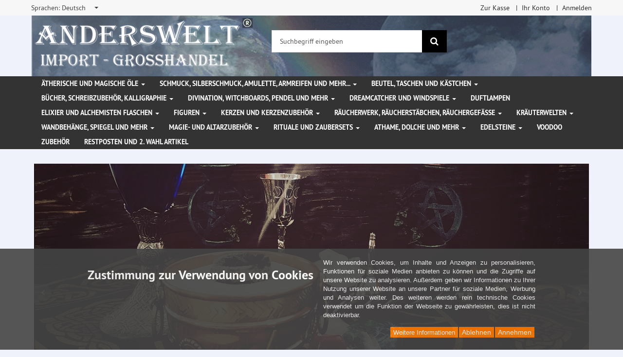

--- FILE ---
content_type: text/html; charset=utf-8
request_url: https://www.anderswelt-import.eu/
body_size: 21184
content:
<!DOCTYPE html>
<html lang="de">
<head>
<meta http-equiv="Content-Type" content="text/html; charset=utf-8" />
<base href="https://www.anderswelt-import.eu/" />
<title>Anderswelt-Import Großhandel für Spiritualität, Esoterik, Lifestyle, Fantasy</title>
<link rel="canonical" href="https://www.anderswelt-import.eu/" />
<meta name="robots" content="index,follow" />
<meta name="company" content="Anderswelt-Import Großhandel für spirituelle Produkte" />
<meta name="publisher" content="Anderswelt-Import" />
<meta name="description" content="Grosshandel für Raeucherwerk, Raeucherstaebchen, Schmuck, Ritualbedarf, Kerzen, aetherische oele, Kristallkugel, Notizbuecher, Buch der Schatten" />
<meta name="keywords" content="Raeucherwerk,Raeucherstäbchen,Schmuck,Ritualbedarf,Fantasyartikel,aetherische oele,Glaskugeln,Notizbuecher,Buch der Schatten,Witchboards,Kerzen,Figurenkerzen,Glaskerzen,Pendel," />
<meta name="generator" content="xt:Commerce 6.6.11" />
<meta name="msvalidate.01" content="1DF763421CA4DED36CA72A936D96547F" />
<script>(function(w,d,t,r,u){var f,n,i;w[u]=w[u]||[],f=function(){var o={ti:"283013059", enableAutoSpaTracking: true};o.q=w[u],w[u]=new UET(o),w[u].push("pageLoad")},n=d.createElement(t),n.src=r,n.async=1,n.onload=n.onreadystatechange=function(){var s=this.readyState;s&&s!=="loaded"&&s!=="complete"||(f(),n.onload=n.onreadystatechange=null)},i=d.getElementsByTagName(t)[0],i.parentNode.insertBefore(n,i)})(window,document,"script","//bat.bing.com/bat.js","uetq");</script>
        <link href="https://cdn.jsdelivr.net/npm/froala-editor@latest/css/froala_editor.pkgd.min.css" rel="stylesheet" type="text/css" />
        
<meta http-equiv="X-UA-Compatible" content="IE=edge" />
<meta name="viewport" content="width=device-width, initial-scale=1, maximum-scale=6, user-scalable=1">

<link rel="preload" href="templates/xt_responsive/fonts/PT-Sans/ptsans_regular/PTS55F-webfont.woff" as="font" type="font/woff" crossorigin>
<link rel="preload" href="templates/xt_responsive/fonts/PT-Sans/ptsans_bold/PTS75F-webfont.woff" as="font" type="font/woff" crossorigin>
<link rel="preload" href="templates/xt_responsive/components/fontawesome/fonts/fontawesome-webfont.woff2?v=4.7.0" as="font" type="font/woff2" crossorigin>
<link rel="preload" href="templates/xt_responsive/components/bootstrap/dist/fonts/glyphicons-halflings-regular.woff2" as="font" type="font/woff2" crossorigin>


<script > 

const getUrl = window.location;
const baseUri = '/';
const baseUrl = getUrl.protocol + "//" + 'www.anderswelt-import.eu/';

window.XT = {
    baseUrl: baseUrl,
    baseUri: baseUri,
    language:  'de',
        page : {
            page_name : 'index'
            },
        version : {
            type: 'PRO',
            version : '6.6.11'
        }
};

</script>
<script> const cookieConsentInitFunctions = []; </script>

<!-- HTML5 shiv IE8 support of HTML5 elements -->
<!--[if lt IE 9]>
<script  src="templates/xt_responsive_aw/components/html5shiv/dist/html5shiv.min.js"></script>
<![endif]-->
<link rel="stylesheet" type="text/css" href="https://www.anderswelt-import.eu/cache/style_1xt_responsive_aw_header.css?4d335b4bfb9fcc72fb536b0134227bfe" />

<script type="application/ld+json">
{
    "@context": "https://schema.org/",
    "@type": "BreadcrumbList",
    "name": "Breadcrump navigation",
    "itemListElement": [
        {
            "@type": "ListItem",
            "position": 1,
            "name": "Startseite",
            "item": "https://www.anderswelt-import.eu/"
        },
        {
            "@type": "ListItem",
            "position": 2,
            "name": "Unsere Top Artikel",
            "item": "https://www.anderswelt-import.eu/de/bestseller_products"
        },
        {
            "@type": "ListItem",
            "position": 3,
            "name": "Unsere Angebote",
            "item": "https://www.anderswelt-import.eu/de/xt_special_products.html"
        }
    ]
}
</script>

<meta property="og:type" content="website">
<meta property="og:url" content="https://www.anderswelt-import.eu/">
<meta property="og:title" content="Anderswelt-Import Großhandel für Spiritualität, Esoterik, Lifestyle, Fantasy">
<meta property="og:description" content="Großhandel für Spiritualität, Esoterik und Magiebedarf, Räucherwerk, Kerzen, ätherische Ole und Kunsthandwerk">
<meta property="og:image" content="https://www.anderswelt-import.eu/media/logo/logo.png">

<meta property="twitter:card" content="summary_large_image">
<meta property="twitter:url" content="https://www.anderswelt-import.eu/">
<meta property="twitter:title" content="Anderswelt-Import Großhandel für Spiritualität, Esoterik, Lifestyle, Fantasy">
<meta property="twitter:description" content="Großhandel für Spiritualität, Esoterik und Magiebedarf, Räucherwerk, Kerzen, ätherische Ole und Kunsthandwerk">
<meta property="twitter:image" content="https://www.anderswelt-import.eu/media/logo/logo.png">

<script type="application/json" fncls="fnparams-dede7cc5-15fd-4c75-a9f4-36c430ee3a99">{
            "f":"C249E97C4C1C8206A34F9936C456FC15",
            "s":"9SZELZXXRZVJW_home-page",
            "sandbox":false
        }</script> <noscript>
<img
src="https://c.paypal.com/v1/r/d/b/ns?f=C249E97C4C1C8206A34F9936C456FC15&s=9SZELZXXRZVJW_home-page&js=0&r=1" />
</noscript> <script>console.log('paypal-checkout-script-tag setting ppcp constants');

        window.paypal_checkout_constant =
            {
                BUTTON_SIZE: 37,
                BUTTON_COLOR: "black",
                BUTTON_SHAPE: "rect",
                BUTTON_TYPE_AP: "black",
                version: "4.4.1",
                language: "de_DE",
                language_short: "de",
                currency: "EUR",
                TEXT_ERROR_CONDITIONS_ACCEPTED: "Sie müssen die Allgemeinen Geschäftsbedingungen akzeptieren um die Bestellung abschließen zu können.",
                TEXT_SHIPPING_COSTS: "Versandkosten",
                WARNING_NO_SHIPPING_FOR_ZONE: "Für dieses Zielland ist kein Versand möglich.",
                PPCP_SESSION_ID: "0da0aadfc46fe4e291b6",
                googlePaymentsEnvironment: "PRODUCTION"
            }

        let billingContact_ap = [];
        let shippingContact_ap = [];
        let currentCountryCode_ap = "DE";
        let currentTotal_ap = 0;
        let totalLabel_ap = "Gesamtsumme";
        let subTotalLabel_ap = "Zwischensumme";

        const ppcpSetTimeout = 50;
        const ppcpMaxTimeout = 10000;
        let ppcpWaited = 0;
        async function checkPaypalScriptLoaded()
        {
            ppcpWaited += ppcpSetTimeout;
            if(ppcpWaited >= ppcpMaxTimeout)
            {
                console.warn("waited for paypal sdk " + ppcpWaited + " ms so far. ABORTING");
                return;
            }
            if (typeof window.paypal === "object")
            {
                console.info("paypal sdk loaded after " + ppcpWaited + " ms. emitting event PayPalSdkLoaded");
                const event = new Event("PayPalSdkLoaded");
                document.dispatchEvent(event);
            }
            else {
                console.debug("waiting for paypal sdk " + ppcpWaited + " ms so far");
                setTimeout(checkPaypalScriptLoaded, ppcpSetTimeout);
            }
        }

        console.log("script tag. adding DOMContentLoaded listener");
        document.addEventListener('DOMContentLoaded', function ()
        {
            console.log('paypal-checkout-script-tag  DOMContentLoaded')
            try {
                const terms_cb = document.querySelector('input[type=checkbox][name=conditions_accepted]');
                if(terms_cb)
                {
                    let div = document.createElement('div');
                    div.innerText = window.paypal_checkout_constant.TEXT_ERROR_CONDITIONS_ACCEPTED;
                    div.id = 'TEXT_ERROR_CONDITIONS_ACCEPTED';
                    div.classList.add('alert', 'alert-danger');
                    div.style.display = 'none';
                    terms_cb.closest("div").prepend(div);

                    terms_cb.addEventListener('change', (e) => {
                        if (e.currentTarget.checked) {
                            document.getElementById('TEXT_ERROR_CONDITIONS_ACCEPTED').style.display = 'none';
                        } else {
                            document.getElementById('TEXT_ERROR_CONDITIONS_ACCEPTED').style.display = 'block';
                        }
                    })
                }
                console.log("ppcp display.php DOMContentLoaded. injecting ppcp sdk script");

                const paypal_script = "https://www.paypal.com/sdk/js?client-id=AfIpG4-fRYmDwblNDPM_urDo_H8sjCo1-VTg9KidTKXGUMLux9v_5vYj7efTIS34B4ATWX8LdcQ8gAoE&commit=false&intent=capture&components=buttons%2Cfunding-eligibility%2Cmessages%2Capplepay%2Cgooglepay%2Ccard-fields&integration-date=2022-06-01&currency=EUR&locale=de_DE&debug=false&enable-funding=paylater";
                let script = document.createElement("script");
                script.setAttribute("src", paypal_script);
                script.setAttribute("data-partner-attribution-id", "xt6_Cart_PPCP_xtcommerce");
                script.setAttribute("data-client-token", "[base64]");
                script.setAttribute("data-user-id-token","");
                script.setAttribute("onload", "console.log('PayPalSdkLoaded'); let ppcplevent = new Event('PayPalSdkLoaded'); document.dispatchEvent(ppcplevent);");
                document.head.appendChild(script);

                // apple pay laden
                const apple_script = "https://applepay.cdn-apple.com/jsapi/v1/apple-pay-sdk.js";
                script = document.createElement("script");
                script.setAttribute("src", apple_script);
                document.head.appendChild(script);

                // fraudnet nachladen
                const fraudnet_script = "https://c.paypal.com/da/r/fb.js";
                script = document.createElement("script");
                script.setAttribute("src", fraudnet_script);
                document.head.appendChild(script);

                //checkPaypalScriptLoaded();
            }
            catch(e)
            {
                console.log(e);
            }
        });

        document.addEventListener('PayPalSdkLoaded', function ()
        {
            console.log("PayPalSdkLoaded. injecting googlepay sdk script");
            // google pay laden
            const google_script = "https://pay.google.com/gp/p/js/pay.js";
            script = document.createElement("script");
            script.setAttribute("src", google_script);
            script.setAttribute("async", "");
            script.setAttribute("onload", "console.log('GooglePaySdkLoaded'); let gpslevent = new Event('GooglePaySdkLoaded'); document.dispatchEvent(gpslevent);");
            document.head.appendChild(script);
        });</script><link rel="shortcut icon" href="https://www.anderswelt-import.eu/media/logo/favicon.ico" type="image/x-icon" />
<link rel="icon" href="https://www.anderswelt-import.eu/media/logo/favicon.png" type="image/png" />
<link rel="alternate" hreflang="de" href="https://www.anderswelt-import.eu/" />
<link rel="alternate" hreflang="en" href="https://www.anderswelt-import.eu/en/index.html" />
<link rel="alternate" hreflang="fr" href="https://www.anderswelt-import.eu/fr/index.html" />
<link rel="alternate" hreflang="it" href="https://www.anderswelt-import.eu/it/index.html" />
<link rel="alternate" hreflang="es" href="https://www.anderswelt-import.eu/es/index.html" />
<link rel="alternate" hreflang="x-default" href="https://www.anderswelt-import.eu/" />
</head>
<body ><div class="loader_white" id="loader_white"></div><div class="cart_ajax_box" id ="cart_ajax_box" ></div><!--[if lt IE 9]> <script type="text/javascript" src="templates/xt_responsive_aw/components/Respond/dest/respond.min.js"></script> <![endif]--><div
id="site-wrap" class="index-wrap" ><header
id="header" aria-label="Navigation"><div
class="meta-navigation"><div
class="container clearfix"><ul
class="meta list-inline pull-left hidden-xs pull-left"><li><div
class="language">
<select
aria-expanded="false" aria-haspopup="listbox" aria-label="Sprachen" id="new_lang" name="new_lang" onchange="location.href=this.options[this.selectedIndex].value" class="show-tick form-control" tabindex="0"><option
aria-label="Sprachen Deutsch" data-content='<span aria-label="Sprachen Deutsch" class="option-title">Sprachen: </span>Deutsch' value="https://www.anderswelt-import.eu/de/index.html?language=de"  selected="selected" >Deutsch</option><option
aria-label="Sprachen English" data-content='<span aria-label="Sprachen English" class="option-title">Sprachen: </span>English' value="https://www.anderswelt-import.eu/en/index.html?language=en" >English</option><option
aria-label="Sprachen French" data-content='<span aria-label="Sprachen French" class="option-title">Sprachen: </span>French' value="https://www.anderswelt-import.eu/fr/index.html?language=fr" >French</option><option
aria-label="Sprachen Italian" data-content='<span aria-label="Sprachen Italian" class="option-title">Sprachen: </span>Italian' value="https://www.anderswelt-import.eu/it/index.html?language=it" >Italian</option><option
aria-label="Sprachen Español" data-content='<span aria-label="Sprachen Español" class="option-title">Sprachen: </span>Español' value="https://www.anderswelt-import.eu/es/index.html?language=es" >Español</option></select></div></li><li></li></ul><ul
class="user list-inline pull-right"><li><a
href="https://www.anderswelt-import.eu/de/checkout/shipping">Zur Kasse</a></li><li><a
href="https://www.anderswelt-import.eu/de/customer">Ihr Konto</a></li><li><a
href="https://www.anderswelt-import.eu/de/customer/login" data-toggle="modal" data-target="#loginModal" data-remote="false">Anmelden</a></li></ul></div></div><div
class="header-top"><div
class="container"><div
class="row text-center-xs"><div
class="col col-sm-4 col-md-5 col-logo"><div
class="inner branding"><p
class="logo">
<a
href="https://www.anderswelt-import.eu/" class="text-muted" title="Startseite Anderswelt-Import Großhandel für Spiritualität, Esoterik, Lifestyle, Fantasy">
<img
class="img-responsive" src="media/logo/logo.png" alt="Anderswelt-Import Großhandel für Spiritualität, Esoterik, Lifestyle, Fantasy" />
</a></p></div></div><div
class="col col-sm-4 hidden-xs"><div
class="inner top-search hidden-sm"><div
class="box-search"><form
class="search-box-form" name="search_box1" action="https://www.anderswelt-import.eu/de/search" method="get" role="search" >
<input
type="hidden" name="page" value="search" id="page2"  />
<input
type="hidden" name="page_action" value="query" id="page_action3"  />
<input
type="hidden" name="desc" value="" id="desc4"  />
<input
type="hidden" name="sdesc" value="" id="sdesc5"  /><div
class="input-group">
<input
type="text" name="keywords" class="form-control keywords" value="" placeholder="Suchbegriff eingeben"  aria-label="Suchbegriff eingeben"/>
<span
class="input-group-btn">
<button
type="submit" class="submit-button btn btn-primary" title="Suchen" aria-label="Suchen"  data-toggle="tooltip" data-placement="auto">
<i
class="fa fa-search"></i>
<span
class="sr-only">Suchen</span>
</button>
</span></div></form></div></div></div><div
class="col col-sm-4 col-md-3 hidden-xs"><div
class="inner top-cart text-right"></div></div></div></div></div><div
class="main-navigation navbar navbar-default" role="navigation" aria-label="TEXT_MAIN_NAVIGATION"><div
class="container"><div
class="navbar-header">
<button
type="button" class="navbar-toggle" data-toggle="collapse" data-target="#header .main-navigation .navbar-collapse">
<span
class="sr-only">Navigation</span>
<span
class="burger pull-left">
<span
class="icon-bar"></span>
<span
class="icon-bar"></span>
<span
class="icon-bar"></span>
</span>
<span
class="caret pull-left"></span>
</button><div
class="navbar-search visible-float-breakpoint"><div
class="box-search"><form
class="search-box-form" name="search_box6" action="https://www.anderswelt-import.eu/de/search" method="get" role="search" >
<input
type="hidden" name="page" value="search" id="page7"  />
<input
type="hidden" name="page_action" value="query" id="page_action8"  />
<input
type="hidden" name="desc" value="" id="desc9"  />
<input
type="hidden" name="sdesc" value="" id="sdesc10"  /><div
class="input-group">
<input
type="text" name="keywords" class="form-control keywords" value="" placeholder="Suchbegriff eingeben"  aria-label="Suchbegriff eingeben"/>
<span
class="input-group-btn">
<button
type="submit" class="submit-button btn btn-primary" title="Suchen" aria-label="Suchen"  data-toggle="tooltip" data-placement="auto">
<i
class="fa fa-search"></i>
<span
class="sr-only">Suchen</span>
</button>
</span></div></form></div></div></div><div
class="navbar-collapse collapse"><ul
class="nav navbar-nav"><li
id="cid-38" class="level-1 lang-de first dropdown mega-dropdown">
<a
class="dropdown-toggle" href="https://www.anderswelt-import.eu/de/aetherische-magische-oele.html" data-toggle="dropdown" data-hover="dropdown" title="TEXT_CATEGORY Ätherische und magische Öle">
Ätherische und magische Öle
<b
class="caret"></b>                    </a><ul
class="dropdown-menu"><li
class="level-2">
<a
href="https://www.anderswelt-import.eu/de/aetherische-magische-oele/anna-riva-magic-sprays.html" class="title" title="TEXT_CATEGORY ">Anna Riva Magic Sprays</a></li><li
class="level-2">
<a
href="https://www.anderswelt-import.eu/de/aetherische-magische-oele/aetherische-duefte-ethanol-weingeist.html" class="title" title="TEXT_CATEGORY ">Ätherische Düfte mit Ethanol (Weingeist)</a></li><li
class="level-2">
<a
href="https://www.anderswelt-import.eu/de/aetherische-magische-oele/aetherische-duefte-jojobaoel.html" class="title" title="TEXT_CATEGORY ">Ätherische Düfte mit Jojobaöl</a></li><li
class="level-2">
<a
href="https://www.anderswelt-import.eu/de/aetherische-magische-oele/autoduefte-natuerlichen-aetherischen-oelen.html" class="title" title="TEXT_CATEGORY ">Autodüfte mit natürlichen ätherischen Ölen</a></li><li
class="level-2">
<a
href="https://www.anderswelt-import.eu/de/aetherische-magische-oele/jahreskreisfeste-ritualoele.html" class="title" title="TEXT_CATEGORY ">Jahreskreisfeste Ritualöle</a></li><li
class="level-2">
<a
href="https://www.anderswelt-import.eu/de/aetherische-magische-oele/magic-of-brighid-magische-oele.html" class="title" title="TEXT_CATEGORY ">Magic of Brighid magische Öle</a></li><li
class="level-2">
<a
href="https://www.anderswelt-import.eu/de/aetherische-magische-oele/magic-of-brighid-magische-sprays.html" class="title" title="TEXT_CATEGORY ">Magic of Brighid magische Sprays</a></li><li
class="level-2">
<a
href="https://www.anderswelt-import.eu/de/aetherische-magische-oele/magische-essenzen.html" class="title" title="TEXT_CATEGORY ">Magische Essenzen</a></li><li
class="level-2">
<a
href="https://www.anderswelt-import.eu/de/aetherische-magische-oele/raumsprays-aetherischen-oelen.html" class="title" title="TEXT_CATEGORY ">Raumsprays mit ätherischen Ölen</a></li><li
class="level-2">
<a
href="https://www.anderswelt-import.eu/de/aetherische-magische-oele/voodoo-orisha-oele.html" class="title" title="TEXT_CATEGORY ">Voodoo Orisha Öle</a></li><li
class="level-2">
<a
href="https://www.anderswelt-import.eu/de/aetherische-magische-oele/aetherische-oele-100-naturrein.html" class="title" title="TEXT_CATEGORY ">Ätherische Öle 100% naturrein</a></li><li
class="level-2">
<a
href="https://www.anderswelt-import.eu/de/aetherische-magische-oele/anna-rivas-magische-oele.html" class="title" title="TEXT_CATEGORY ">Anna Riva`s magische Öle</a></li><li
class="level-2">
<a
href="https://www.anderswelt-import.eu/de/aetherische-magische-oele/aetherische-oele-biologischem-anbau.html" class="title" title="TEXT_CATEGORY ">Ätherische Öle aus biologischem Anbau</a></li><li
class="level-2">
<a
href="https://www.anderswelt-import.eu/de/aetherische-magische-oele/oel-mischungen.html" class="title" title="TEXT_CATEGORY ">Öl-Mischungen</a></li><li
class="level-2">
<a
href="https://www.anderswelt-import.eu/de/aetherische-magische-oele/ritualoele.html" class="title" title="TEXT_CATEGORY ">Ritualöle</a></li><li
class="level-2">
<a
href="https://www.anderswelt-import.eu/de/aetherische-magische-oele/fette-oele-basisoele.html" class="title" title="TEXT_CATEGORY ">Fette Öle - Basisöle</a></li><li
class="level-2">
<a
href="https://www.anderswelt-import.eu/de/aetherische-magische-oele/chakra-oele.html" class="title" title="TEXT_CATEGORY ">Chakra Öle</a></li><li
class="level-2">
<a
href="https://www.anderswelt-import.eu/de/aetherische-magische-oele/multi-oro-parfuem.html" class="title" title="TEXT_CATEGORY ">Multi Oro Parfüm</a></li><li
class="level-2">
<a
href="https://www.anderswelt-import.eu/de/aetherische-magische-oele/magic-sprays.html" class="title" title="TEXT_CATEGORY ">Magic Sprays</a></li><li
class="static divider hidden-float-breakpoint"></li><li
class="static">
<a
class="dropdown-header" href="https://www.anderswelt-import.eu/de/aetherische-magische-oele.html">
<i
class="fa fa-caret-right"></i>&nbsp;
Mehr Details:&nbsp;
<span
class="text-uppercase text-primary">Ätherische und magische Öle</span>
</a></li></ul></li><li
id="cid-1" class="level-1 lang-de dropdown mega-dropdown">
<a
class="dropdown-toggle" href="https://www.anderswelt-import.eu/de/schmuck-silberschmuck-amulette-armreifen-mehr.html" data-toggle="dropdown" data-hover="dropdown" title="TEXT_CATEGORY Schmuck, Silberschmuck, Amulette, Armreifen und mehr...">
Schmuck, Silberschmuck, Amulette, Armreifen und mehr...
<b
class="caret"></b>                    </a><ul
class="dropdown-menu"><li
class="level-2">
<a
href="https://www.anderswelt-import.eu/de/schmuck-silberschmuck-amulette-armreifen-mehr/gothic-schmuck.html" class="title" title="TEXT_CATEGORY ">Gothic Schmuck</a></li><li
class="level-2">
<a
href="https://www.anderswelt-import.eu/de/schmuck-silberschmuck-amulette-armreifen-mehr/lederbaender-schmuckanhaenger.html" class="title" title="TEXT_CATEGORY ">Lederbänder für Schmuckanhänger</a></li><li
class="level-2">
<a
href="https://www.anderswelt-import.eu/de/schmuck-silberschmuck-amulette-armreifen-mehr/naturschmuck-magischen-symbolen.html" class="title" title="TEXT_CATEGORY ">Naturschmuck mit magischen Symbolen</a></li><li
class="level-2">
<a
href="https://www.anderswelt-import.eu/de/schmuck-silberschmuck-amulette-armreifen-mehr/schmuck-edelstahl.html" class="title" title="TEXT_CATEGORY ">Schmuck aus Edelstahl</a></li><li
class="level-2">
<a
href="https://www.anderswelt-import.eu/de/schmuck-silberschmuck-amulette-armreifen-mehr/voodoo-schmuck.html" class="title" title="TEXT_CATEGORY ">Voodoo Schmuck</a></li><li
class="level-2">
<a
href="https://www.anderswelt-import.eu/de/schmuck-silberschmuck-amulette-armreifen-mehr/amulette-anhaenger-zinn.html" class="title" title="TEXT_CATEGORY ">Amulette und Anhänger aus Zinn</a></li><li
class="level-2">
<a
href="https://www.anderswelt-import.eu/de/schmuck-silberschmuck-amulette-armreifen-mehr/silberschmuck.html" class="title" title="TEXT_CATEGORY ">Silberschmuck</a></li><li
class="level-2">
<a
href="https://www.anderswelt-import.eu/de/schmuck-silberschmuck-amulette-armreifen-mehr/sonstiger-schmuck-patches-aufnaeher.html" class="title" title="TEXT_CATEGORY ">Sonstiger Schmuck und Patches (Aufnäher)</a></li><li
class="level-2">
<a
href="https://www.anderswelt-import.eu/de/schmuck-silberschmuck-amulette-armreifen-mehr/armreifen-armketten.html" class="title" title="TEXT_CATEGORY ">Armreifen / Armketten</a></li><li
class="level-2">
<a
href="https://www.anderswelt-import.eu/de/schmuck-silberschmuck-amulette-armreifen-mehr/guertelschnallen-lederriemen.html" class="title" title="TEXT_CATEGORY ">Gürtelschnallen und Lederriemen</a></li><li
class="static divider hidden-float-breakpoint"></li><li
class="static">
<a
class="dropdown-header" href="https://www.anderswelt-import.eu/de/schmuck-silberschmuck-amulette-armreifen-mehr.html">
<i
class="fa fa-caret-right"></i>&nbsp;
Mehr Details:&nbsp;
<span
class="text-uppercase text-primary">Schmuck, Silberschmuck, Amulette, Armreifen und mehr...</span>
</a></li></ul></li><li
id="cid-3" class="level-1 lang-de dropdown mega-dropdown">
<a
class="dropdown-toggle" href="https://www.anderswelt-import.eu/de/beutel-taschen-kaestchen.html" data-toggle="dropdown" data-hover="dropdown" title="TEXT_CATEGORY Beutel, Taschen und Kästchen">
Beutel, Taschen und Kästchen
<b
class="caret"></b>                    </a><ul
class="dropdown-menu"><li
class="level-2">
<a
href="https://www.anderswelt-import.eu/de/beutel-taschen-kaestchen/beutel-taschen.html" class="title" title="TEXT_CATEGORY ">Beutel und Taschen</a></li><li
class="level-2">
<a
href="https://www.anderswelt-import.eu/de/beutel-taschen-kaestchen/kaestchen.html" class="title" title="TEXT_CATEGORY ">Kästchen</a></li><li
class="static divider hidden-float-breakpoint"></li><li
class="static">
<a
class="dropdown-header" href="https://www.anderswelt-import.eu/de/beutel-taschen-kaestchen.html">
<i
class="fa fa-caret-right"></i>&nbsp;
Mehr Details:&nbsp;
<span
class="text-uppercase text-primary">Beutel, Taschen und Kästchen</span>
</a></li></ul></li><li
id="cid-5" class="level-1 lang-de dropdown mega-dropdown">
<a
class="dropdown-toggle" href="https://www.anderswelt-import.eu/de/buecher-schreibzubehoer-kalligraphie.html" data-toggle="dropdown" data-hover="dropdown" title="TEXT_CATEGORY Bücher, Schreibzubehör, Kalligraphie">
Bücher, Schreibzubehör, Kalligraphie
<b
class="caret"></b>                    </a><ul
class="dropdown-menu"><li
class="level-2">
<a
href="https://www.anderswelt-import.eu/de/buecher-schreibzubehoer-kalligraphie/buch-schatten-notizbuecher.html" class="title" title="TEXT_CATEGORY ">Buch der Schatten / Notizbücher</a></li><li
class="level-2">
<a
href="https://www.anderswelt-import.eu/de/buecher-schreibzubehoer-kalligraphie/buecher.html" class="title" title="TEXT_CATEGORY ">Bücher</a></li><li
class="level-2">
<a
href="https://www.anderswelt-import.eu/de/buecher-schreibzubehoer-kalligraphie/kalligraphie-schreibfedern-tinten-siegel.html" class="title" title="TEXT_CATEGORY ">Kalligraphie, Schreibfedern, Tinten und Siegel</a></li><li
class="static divider hidden-float-breakpoint"></li><li
class="static">
<a
class="dropdown-header" href="https://www.anderswelt-import.eu/de/buecher-schreibzubehoer-kalligraphie.html">
<i
class="fa fa-caret-right"></i>&nbsp;
Mehr Details:&nbsp;
<span
class="text-uppercase text-primary">Bücher, Schreibzubehör, Kalligraphie</span>
</a></li></ul></li><li
id="cid-162" class="level-1 lang-de dropdown mega-dropdown">
<a
class="dropdown-toggle" href="https://www.anderswelt-import.eu/de/divination-witchboards-pendel-mehr.html" data-toggle="dropdown" data-hover="dropdown" title="TEXT_CATEGORY Divination, Witchboards, Pendel und mehr">
Divination, Witchboards, Pendel und mehr
<b
class="caret"></b>                    </a><ul
class="dropdown-menu"><li
class="level-2">
<a
href="https://www.anderswelt-import.eu/de/divination-witchboards-pendel-mehr/witchboards.html" class="title" title="TEXT_CATEGORY ">Witchboards</a></li><li
class="level-2">
<a
href="https://www.anderswelt-import.eu/de/divination-witchboards-pendel-mehr/glaskugeln-massiv.html" class="title" title="TEXT_CATEGORY ">Glaskugeln massiv</a></li><li
class="level-2">
<a
href="https://www.anderswelt-import.eu/de/divination-witchboards-pendel-mehr/glaskugelhalter.html" class="title" title="TEXT_CATEGORY ">Glaskugelhalter</a></li><li
class="level-2">
<a
href="https://www.anderswelt-import.eu/de/divination-witchboards-pendel-mehr/wuenschelruten.html" class="title" title="TEXT_CATEGORY ">Wünschelruten</a></li><li
class="level-2">
<a
href="https://www.anderswelt-import.eu/de/divination-witchboards-pendel-mehr/pendel.html" class="title" title="TEXT_CATEGORY ">Pendel</a></li><li
class="level-2">
<a
href="https://www.anderswelt-import.eu/de/divination-witchboards-pendel-mehr/runen.html" class="title" title="TEXT_CATEGORY ">Runen</a></li><li
class="static divider hidden-float-breakpoint"></li><li
class="static">
<a
class="dropdown-header" href="https://www.anderswelt-import.eu/de/divination-witchboards-pendel-mehr.html">
<i
class="fa fa-caret-right"></i>&nbsp;
Mehr Details:&nbsp;
<span
class="text-uppercase text-primary">Divination, Witchboards, Pendel und mehr</span>
</a></li></ul></li><li
id="cid-6" class="level-1 lang-de dropdown mega-dropdown">
<a
class="dropdown-toggle" href="https://www.anderswelt-import.eu/de/dreamcatcher-windspiele.html" data-toggle="dropdown" data-hover="dropdown" title="TEXT_CATEGORY Dreamcatcher und Windspiele">
Dreamcatcher und Windspiele
<b
class="caret"></b>                    </a><ul
class="dropdown-menu"><li
class="level-2">
<a
href="https://www.anderswelt-import.eu/de/dreamcatcher-windspiele/dreamcatcher-traumfaenger.html" class="title" title="TEXT_CATEGORY ">Dreamcatcher, Traumfänger</a></li><li
class="level-2">
<a
href="https://www.anderswelt-import.eu/de/dreamcatcher-windspiele/windspiele.html" class="title" title="TEXT_CATEGORY ">Windspiele</a></li><li
class="static divider hidden-float-breakpoint"></li><li
class="static">
<a
class="dropdown-header" href="https://www.anderswelt-import.eu/de/dreamcatcher-windspiele.html">
<i
class="fa fa-caret-right"></i>&nbsp;
Mehr Details:&nbsp;
<span
class="text-uppercase text-primary">Dreamcatcher und Windspiele</span>
</a></li></ul></li><li
id="cid-7" class="level-1 lang-de">
<a
class="dropdown-toggle" href="https://www.anderswelt-import.eu/de/duftlampen.html" title="TEXT_CATEGORY Duftlampen">
Duftlampen
</a></li><li
id="cid-144" class="level-1 lang-de dropdown mega-dropdown">
<a
class="dropdown-toggle" href="https://www.anderswelt-import.eu/de/elixier-alchemisten-flaschen.html" data-toggle="dropdown" data-hover="dropdown" title="TEXT_CATEGORY Elixier und Alchemisten Flaschen">
Elixier und Alchemisten Flaschen
<b
class="caret"></b>                    </a><ul
class="dropdown-menu"><li
class="level-2">
<a
href="https://www.anderswelt-import.eu/de/elixier-alchemisten-flaschen/alchemisten-flaschen-holzgriffkorken.html" class="title" title="TEXT_CATEGORY ">Alchemisten Flaschen mit Holzgriffkorken</a></li><li
class="level-2">
<a
href="https://www.anderswelt-import.eu/de/elixier-alchemisten-flaschen/elixierflaschen.html" class="title" title="TEXT_CATEGORY ">Elixierflaschen</a></li><li
class="static divider hidden-float-breakpoint"></li><li
class="static">
<a
class="dropdown-header" href="https://www.anderswelt-import.eu/de/elixier-alchemisten-flaschen.html">
<i
class="fa fa-caret-right"></i>&nbsp;
Mehr Details:&nbsp;
<span
class="text-uppercase text-primary">Elixier und Alchemisten Flaschen</span>
</a></li></ul></li><li
id="cid-8" class="level-1 lang-de dropdown mega-dropdown">
<a
class="dropdown-toggle" href="https://www.anderswelt-import.eu/de/figuren.html" data-toggle="dropdown" data-hover="dropdown" title="TEXT_CATEGORY Figuren">
Figuren
<b
class="caret"></b>                    </a><ul
class="dropdown-menu"><li
class="level-2">
<a
href="https://www.anderswelt-import.eu/de/figuren/figuren-holz.html" class="title" title="TEXT_CATEGORY ">Figuren aus Holz</a></li><li
class="level-2">
<a
href="https://www.anderswelt-import.eu/de/figuren/figuren-kunststein.html" class="title" title="TEXT_CATEGORY ">Figuren aus Kunststein</a></li><li
class="static divider hidden-float-breakpoint"></li><li
class="static">
<a
class="dropdown-header" href="https://www.anderswelt-import.eu/de/figuren.html">
<i
class="fa fa-caret-right"></i>&nbsp;
Mehr Details:&nbsp;
<span
class="text-uppercase text-primary">Figuren</span>
</a></li></ul></li><li
id="cid-13" class="level-1 lang-de dropdown mega-dropdown">
<a
class="dropdown-toggle" href="https://www.anderswelt-import.eu/de/kerzen-kerzenzubehoer.html" data-toggle="dropdown" data-hover="dropdown" title="TEXT_CATEGORY Kerzen und Kerzenzubehör">
Kerzen und Kerzenzubehör
<b
class="caret"></b>                    </a><ul
class="dropdown-menu"><li
class="level-2">
<a
href="https://www.anderswelt-import.eu/de/kerzen-kerzenzubehoer/anderswelt-apothecary-candles.html" class="title" title="TEXT_CATEGORY ">Anderswelt Apothecary Candles</a></li><li
class="level-2">
<a
href="https://www.anderswelt-import.eu/de/kerzen-kerzenzubehoer/durchgefaerbte-kerzen-glas.html" class="title" title="TEXT_CATEGORY ">Durchgefärbte Kerzen im Glas</a></li><li
class="level-2">
<a
href="https://www.anderswelt-import.eu/de/kerzen-kerzenzubehoer/jahreskreis-kerzen-glas.html" class="title" title="TEXT_CATEGORY ">Jahreskreis Kerzen im Glas</a></li><li
class="level-2">
<a
href="https://www.anderswelt-import.eu/de/kerzen-kerzenzubehoer/magic-of-brighid-glaskerzen.html" class="title" title="TEXT_CATEGORY ">Magic of Brighid Glaskerzen</a></li><li
class="level-2">
<a
href="https://www.anderswelt-import.eu/de/kerzen-kerzenzubehoer/magic-of-brighid-glaskerzen-sets.html" class="title" title="TEXT_CATEGORY ">Magic of Brighid Glaskerzen Sets</a></li><li
class="level-2">
<a
href="https://www.anderswelt-import.eu/de/kerzen-kerzenzubehoer/voodoo-orisha-glaskerzen.html" class="title" title="TEXT_CATEGORY ">Voodoo Orisha Glaskerzen</a></li><li
class="level-2">
<a
href="https://www.anderswelt-import.eu/de/kerzen-kerzenzubehoer/durchgefaerbte-stabkerzen.html" class="title" title="TEXT_CATEGORY ">Durchgefärbte Stabkerzen</a></li><li
class="level-2">
<a
href="https://www.anderswelt-import.eu/de/kerzen-kerzenzubehoer/figurenkerzen.html" class="title" title="TEXT_CATEGORY ">Figurenkerzen</a></li><li
class="level-2">
<a
href="https://www.anderswelt-import.eu/de/kerzen-kerzenzubehoer/jumbokerzen.html" class="title" title="TEXT_CATEGORY ">Jumbokerzen</a></li><li
class="level-2">
<a
href="https://www.anderswelt-import.eu/de/kerzen-kerzenzubehoer/pyramidenkerzen.html" class="title" title="TEXT_CATEGORY ">Pyramidenkerzen</a></li><li
class="level-2">
<a
href="https://www.anderswelt-import.eu/de/kerzen-kerzenzubehoer/kerzenloescher.html" class="title" title="TEXT_CATEGORY ">Kerzenlöscher</a></li><li
class="level-2">
<a
href="https://www.anderswelt-import.eu/de/kerzen-kerzenzubehoer/kerzenstaender.html" class="title" title="TEXT_CATEGORY ">Kerzenständer</a></li><li
class="static divider hidden-float-breakpoint"></li><li
class="static">
<a
class="dropdown-header" href="https://www.anderswelt-import.eu/de/kerzen-kerzenzubehoer.html">
<i
class="fa fa-caret-right"></i>&nbsp;
Mehr Details:&nbsp;
<span
class="text-uppercase text-primary">Kerzen und Kerzenzubehör</span>
</a></li></ul></li><li
id="cid-163" class="level-1 lang-de dropdown mega-dropdown">
<a
class="dropdown-toggle" href="https://www.anderswelt-import.eu/de/raeucherwerk-raeucherstaebchen-raeuchergefaesse.html" data-toggle="dropdown" data-hover="dropdown" title="TEXT_CATEGORY Räucherwerk, Räucherstäbchen, Räuchergefäße">
Räucherwerk, Räucherstäbchen, Räuchergefäße
<b
class="caret"></b>                    </a><ul
class="dropdown-menu"><li
class="level-2">
<a
href="https://www.anderswelt-import.eu/de/raeucherwerk-raeucherstaebchen-raeuchergefaesse/natuerliche-harze-weihrauch.html" class="title" title="TEXT_CATEGORY ">Natürliche Harze ( Weihrauch )</a></li><li
class="level-2">
<a
href="https://www.anderswelt-import.eu/de/raeucherwerk-raeucherstaebchen-raeuchergefaesse/raeuchergefaesse.html" class="title" title="TEXT_CATEGORY ">Räuchergefäße</a></li><li
class="level-2">
<a
href="https://www.anderswelt-import.eu/de/raeucherwerk-raeucherstaebchen-raeuchergefaesse/hoelzer.html" class="title" title="TEXT_CATEGORY ">Hölzer</a></li><li
class="level-2">
<a
href="https://www.anderswelt-import.eu/de/raeucherwerk-raeucherstaebchen-raeuchergefaesse/raeucherstaebchenhalter.html" class="title" title="TEXT_CATEGORY ">Räucherstäbchenhalter</a></li><li
class="level-2">
<a
href="https://www.anderswelt-import.eu/de/raeucherwerk-raeucherstaebchen-raeuchergefaesse/raeuchersets.html" class="title" title="TEXT_CATEGORY ">Räuchersets</a></li><li
class="level-2">
<a
href="https://www.anderswelt-import.eu/de/raeucherwerk-raeucherstaebchen-raeuchergefaesse/raeucherstaebchen.html" class="title" title="TEXT_CATEGORY ">Räucherstäbchen</a><ul
class="hidden-xs level-3"><li
class="level-3">
<a
href="https://www.anderswelt-import.eu/de/raeucherwerk-raeucherstaebchen-raeuchergefaesse/raeucherstaebchen/agra-magic-raeucherstaebchen.html" title="TEXT_CATEGORY Agra Magic Räucherstäbchen">Agra Magic Räucherstäbchen</a></li><li
class="level-3">
<a
href="https://www.anderswelt-import.eu/de/raeucherwerk-raeucherstaebchen-raeuchergefaesse/raeucherstaebchen/arjuna-natural-flavour-raeucherstaebchen.html" title="TEXT_CATEGORY Arjuna Natural Flavour Räucherstäbchen">Arjuna Natural Flavour Räucherstäbchen</a></li><li
class="level-3">
<a
href="https://www.anderswelt-import.eu/de/raeucherwerk-raeucherstaebchen-raeuchergefaesse/raeucherstaebchen/magic-of-brighid-raeucherstaebchen.html" title="TEXT_CATEGORY Magic of Brighid Räucherstäbchen">Magic of Brighid Räucherstäbchen</a></li><li
class="level-3">
<a
href="https://www.anderswelt-import.eu/de/raeucherwerk-raeucherstaebchen-raeuchergefaesse/raeucherstaebchen/raeucherkegel.html" title="TEXT_CATEGORY Räucherkegel">Räucherkegel</a></li><li
class="level-3">
<a
href="https://www.anderswelt-import.eu/de/raeucherwerk-raeucherstaebchen-raeuchergefaesse/raeucherstaebchen/astro-raeucherstaebchen.html" title="TEXT_CATEGORY Astro Räucherstäbchen">Astro Räucherstäbchen</a></li><li
class="level-3">
<a
href="https://www.anderswelt-import.eu/de/raeucherwerk-raeucherstaebchen-raeuchergefaesse/raeucherstaebchen/nag-champa-mehr.html" title="TEXT_CATEGORY Nag Champa und mehr">Nag Champa und mehr</a></li><li
class="level-3">
<a
href="https://www.anderswelt-import.eu/de/raeucherwerk-raeucherstaebchen-raeuchergefaesse/raeucherstaebchen/raeucherstaebchen-goddess-of-fortune.html" title="TEXT_CATEGORY Räucherstäbchen Goddess of Fortune">Räucherstäbchen Goddess of Fortune</a></li><li
class="level-3">
<a
href="https://www.anderswelt-import.eu/de/raeucherwerk-raeucherstaebchen-raeuchergefaesse/raeucherstaebchen/anna-rivas-raeucherstaebchen.html" title="TEXT_CATEGORY Anna Riva&#039;s Räucherstäbchen">Anna Riva&#039;s Räucherstäbchen</a></li></ul></li><li
class="level-2">
<a
href="https://www.anderswelt-import.eu/de/raeucherwerk-raeucherstaebchen-raeuchergefaesse/raeucherwerk.html" class="title" title="TEXT_CATEGORY ">Räucherwerk</a><ul
class="hidden-xs level-3"><li
class="level-3">
<a
href="https://www.anderswelt-import.eu/de/raeucherwerk-raeucherstaebchen-raeuchergefaesse/raeucherwerk/anna-riva-raeucherungen.html" title="TEXT_CATEGORY Anna Riva Räucherungen">Anna Riva Räucherungen</a></li><li
class="level-3">
<a
href="https://www.anderswelt-import.eu/de/raeucherwerk-raeucherstaebchen-raeuchergefaesse/raeucherwerk/magic-of-brighid-magische-raeucherungen.html" title="TEXT_CATEGORY Magic of Brighid Magische Räucherungen">Magic of Brighid Magische Räucherungen</a></li><li
class="level-3">
<a
href="https://www.anderswelt-import.eu/de/raeucherwerk-raeucherstaebchen-raeuchergefaesse/raeucherwerk/magische-raeucherungen-anna-riva-oelen.html" title="TEXT_CATEGORY Magische Räucherungen mit Anna Riva Ölen">Magische Räucherungen mit Anna Riva Ölen</a></li><li
class="level-3">
<a
href="https://www.anderswelt-import.eu/de/raeucherwerk-raeucherstaebchen-raeuchergefaesse/raeucherwerk/voodoo-orisha-raeucherungen.html" title="TEXT_CATEGORY Voodoo Orisha Räucherungen">Voodoo Orisha Räucherungen</a></li><li
class="level-3">
<a
href="https://www.anderswelt-import.eu/de/raeucherwerk-raeucherstaebchen-raeuchergefaesse/raeucherwerk/farbiger-weihrauch.html" title="TEXT_CATEGORY Farbiger Weihrauch">Farbiger Weihrauch</a></li><li
class="level-3">
<a
href="https://www.anderswelt-import.eu/de/raeucherwerk-raeucherstaebchen-raeuchergefaesse/raeucherwerk/magische-raeucherungen.html" title="TEXT_CATEGORY Magische Räucherungen">Magische Räucherungen</a></li><li
class="level-3">
<a
href="https://www.anderswelt-import.eu/de/raeucherwerk-raeucherstaebchen-raeuchergefaesse/raeucherwerk/weihrauchmischungen.html" title="TEXT_CATEGORY Weihrauchmischungen">Weihrauchmischungen</a></li><li
class="level-3">
<a
href="https://www.anderswelt-import.eu/de/raeucherwerk-raeucherstaebchen-raeuchergefaesse/raeucherwerk/planeten-raeucherungen.html" title="TEXT_CATEGORY Planeten-Räucherungen">Planeten-Räucherungen</a></li><li
class="level-3">
<a
href="https://www.anderswelt-import.eu/de/raeucherwerk-raeucherstaebchen-raeuchergefaesse/raeucherwerk/chakra-raeucherungen.html" title="TEXT_CATEGORY Chakra Räucherungen">Chakra Räucherungen</a></li><li
class="level-3">
<a
href="https://www.anderswelt-import.eu/de/raeucherwerk-raeucherstaebchen-raeuchergefaesse/raeucherwerk/jahreskreisraeucherungen.html" title="TEXT_CATEGORY Jahreskreisräucherungen">Jahreskreisräucherungen</a></li><li
class="level-3">
<a
href="https://www.anderswelt-import.eu/de/raeucherwerk-raeucherstaebchen-raeuchergefaesse/raeucherwerk/griechischer-klosterweihrauch.html" title="TEXT_CATEGORY Griechischer Klosterweihrauch">Griechischer Klosterweihrauch</a></li></ul></li><li
class="level-2">
<a
href="https://www.anderswelt-import.eu/de/raeucherwerk-raeucherstaebchen-raeuchergefaesse/raeucherzubehoer.html" class="title" title="TEXT_CATEGORY ">Räucherzubehör</a></li><li
class="static divider hidden-float-breakpoint"></li><li
class="static">
<a
class="dropdown-header" href="https://www.anderswelt-import.eu/de/raeucherwerk-raeucherstaebchen-raeuchergefaesse.html">
<i
class="fa fa-caret-right"></i>&nbsp;
Mehr Details:&nbsp;
<span
class="text-uppercase text-primary">Räucherwerk, Räucherstäbchen, Räuchergefäße</span>
</a></li></ul></li><li
id="cid-165" class="level-1 lang-de dropdown mega-dropdown">
<a
class="dropdown-toggle" href="https://www.anderswelt-import.eu/de/kraeuterwelten.html" data-toggle="dropdown" data-hover="dropdown" title="TEXT_CATEGORY Kräuterwelten">
Kräuterwelten
<b
class="caret"></b>                    </a><ul
class="dropdown-menu"><li
class="level-2">
<a
href="https://www.anderswelt-import.eu/de/kraeuterwelten/raeucherpflanzen.html" class="title" title="TEXT_CATEGORY ">Räucherpflanzen</a></li><li
class="level-2">
<a
href="https://www.anderswelt-import.eu/de/kraeuterwelten/magische-pulver-pflanzen.html" class="title" title="TEXT_CATEGORY ">Magische Pulver und Pflanzen</a></li><li
class="level-2">
<a
href="https://www.anderswelt-import.eu/de/kraeuterwelten/moerser.html" class="title" title="TEXT_CATEGORY ">Mörser</a></li><li
class="static divider hidden-float-breakpoint"></li><li
class="static">
<a
class="dropdown-header" href="https://www.anderswelt-import.eu/de/kraeuterwelten.html">
<i
class="fa fa-caret-right"></i>&nbsp;
Mehr Details:&nbsp;
<span
class="text-uppercase text-primary">Kräuterwelten</span>
</a></li></ul></li><li
id="cid-164" class="level-1 lang-de dropdown mega-dropdown">
<a
class="dropdown-toggle" href="https://www.anderswelt-import.eu/de/wandbehaenge-spiegel-mehr.html" data-toggle="dropdown" data-hover="dropdown" title="TEXT_CATEGORY Wandbehänge, Spiegel und mehr">
Wandbehänge, Spiegel und mehr
<b
class="caret"></b>                    </a><ul
class="dropdown-menu"><li
class="level-2">
<a
href="https://www.anderswelt-import.eu/de/wandbehaenge-spiegel-mehr/keltische-tuecher.html" class="title" title="TEXT_CATEGORY ">Keltische Tücher</a></li><li
class="level-2">
<a
href="https://www.anderswelt-import.eu/de/wandbehaenge-spiegel-mehr/spiegel-mehr.html" class="title" title="TEXT_CATEGORY ">Spiegel und mehr</a></li><li
class="level-2">
<a
href="https://www.anderswelt-import.eu/de/wandbehaenge-spiegel-mehr/wanddekoration.html" class="title" title="TEXT_CATEGORY ">Wanddekoration</a></li><li
class="static divider hidden-float-breakpoint"></li><li
class="static">
<a
class="dropdown-header" href="https://www.anderswelt-import.eu/de/wandbehaenge-spiegel-mehr.html">
<i
class="fa fa-caret-right"></i>&nbsp;
Mehr Details:&nbsp;
<span
class="text-uppercase text-primary">Wandbehänge, Spiegel und mehr</span>
</a></li></ul></li><li
id="cid-15" class="level-1 lang-de dropdown mega-dropdown">
<a
class="dropdown-toggle" href="https://www.anderswelt-import.eu/de/magie-altarzubehoer.html" data-toggle="dropdown" data-hover="dropdown" title="TEXT_CATEGORY Magie- und Altarzubehör">
Magie- und Altarzubehör
<b
class="caret"></b>                    </a><ul
class="dropdown-menu"><li
class="level-2">
<a
href="https://www.anderswelt-import.eu/de/magie-altarzubehoer/kelche-altarkelche.html" class="title" title="TEXT_CATEGORY ">Kelche / Altarkelche</a></li><li
class="level-2">
<a
href="https://www.anderswelt-import.eu/de/magie-altarzubehoer/altarpentakel-tuecher.html" class="title" title="TEXT_CATEGORY ">Altarpentakel und Tücher</a></li><li
class="level-2">
<a
href="https://www.anderswelt-import.eu/de/magie-altarzubehoer/zauberstaebe.html" class="title" title="TEXT_CATEGORY ">Zauberstäbe</a></li><li
class="level-2">
<a
href="https://www.anderswelt-import.eu/de/magie-altarzubehoer/schamanenstaebe.html" class="title" title="TEXT_CATEGORY ">Schamanenstäbe</a></li><li
class="level-2">
<a
href="https://www.anderswelt-import.eu/de/magie-altarzubehoer/ritualkleidung.html" class="title" title="TEXT_CATEGORY ">Ritualkleidung</a></li><li
class="level-2">
<a
href="https://www.anderswelt-import.eu/de/magie-altarzubehoer/sonstiges-altarzubehoer.html" class="title" title="TEXT_CATEGORY ">Sonstiges Altarzubehör</a></li><li
class="level-2">
<a
href="https://www.anderswelt-import.eu/de/magie-altarzubehoer/musikinstrumente.html" class="title" title="TEXT_CATEGORY ">Musikinstrumente</a></li><li
class="static divider hidden-float-breakpoint"></li><li
class="static">
<a
class="dropdown-header" href="https://www.anderswelt-import.eu/de/magie-altarzubehoer.html">
<i
class="fa fa-caret-right"></i>&nbsp;
Mehr Details:&nbsp;
<span
class="text-uppercase text-primary">Magie- und Altarzubehör</span>
</a></li></ul></li><li
id="cid-124" class="level-1 lang-de dropdown mega-dropdown">
<a
class="dropdown-toggle" href="https://www.anderswelt-import.eu/de/rituale-zaubersets.html" data-toggle="dropdown" data-hover="dropdown" title="TEXT_CATEGORY Rituale und Zaubersets">
Rituale und Zaubersets
<b
class="caret"></b>                    </a><ul
class="dropdown-menu"><li
class="level-2">
<a
href="https://www.anderswelt-import.eu/de/rituale-zaubersets/kleiner-kerzenzauber.html" class="title" title="TEXT_CATEGORY ">Kleiner Kerzenzauber</a></li><li
class="level-2">
<a
href="https://www.anderswelt-import.eu/de/rituale-zaubersets/mojo-bags-mojo-beutel.html" class="title" title="TEXT_CATEGORY ">Mojo Bags (Mojo Beutel)</a></li><li
class="level-2">
<a
href="https://www.anderswelt-import.eu/de/rituale-zaubersets/ritualset-kaestchen.html" class="title" title="TEXT_CATEGORY ">Ritualset im Kästchen</a></li><li
class="static divider hidden-float-breakpoint"></li><li
class="static">
<a
class="dropdown-header" href="https://www.anderswelt-import.eu/de/rituale-zaubersets.html">
<i
class="fa fa-caret-right"></i>&nbsp;
Mehr Details:&nbsp;
<span
class="text-uppercase text-primary">Rituale und Zaubersets</span>
</a></li></ul></li><li
id="cid-31" class="level-1 lang-de dropdown mega-dropdown">
<a
class="dropdown-toggle" href="https://www.anderswelt-import.eu/de/athame-dolche-mehr.html" data-toggle="dropdown" data-hover="dropdown" title="TEXT_CATEGORY Athame, Dolche und mehr">
Athame, Dolche und mehr
<b
class="caret"></b>                    </a><ul
class="dropdown-menu"><li
class="level-2">
<a
href="https://www.anderswelt-import.eu/de/athame-dolche-mehr/dolche-athame.html" class="title" title="TEXT_CATEGORY ">Dolche ( Athame )</a></li><li
class="level-2">
<a
href="https://www.anderswelt-import.eu/de/athame-dolche-mehr/besteck-trinkhoerner-mehr.html" class="title" title="TEXT_CATEGORY ">Besteck, Trinkhörner und mehr</a></li><li
class="static divider hidden-float-breakpoint"></li><li
class="static">
<a
class="dropdown-header" href="https://www.anderswelt-import.eu/de/athame-dolche-mehr.html">
<i
class="fa fa-caret-right"></i>&nbsp;
Mehr Details:&nbsp;
<span
class="text-uppercase text-primary">Athame, Dolche und mehr</span>
</a></li></ul></li><li
id="cid-120" class="level-1 lang-de dropdown mega-dropdown">
<a
class="dropdown-toggle" href="https://www.anderswelt-import.eu/de/edelsteine.html" data-toggle="dropdown" data-hover="dropdown" title="TEXT_CATEGORY Edelsteine">
Edelsteine
<b
class="caret"></b>                    </a><ul
class="dropdown-menu"><li
class="level-2">
<a
href="https://www.anderswelt-import.eu/de/edelsteine/trommelsteine.html" class="title" title="TEXT_CATEGORY ">Trommelsteine</a></li><li
class="level-2">
<a
href="https://www.anderswelt-import.eu/de/edelsteine/astro-glueckssteine.html" class="title" title="TEXT_CATEGORY ">Astro Glückssteine</a></li><li
class="level-2">
<a
href="https://www.anderswelt-import.eu/de/edelsteine/ladesteine-loadstones.html" class="title" title="TEXT_CATEGORY ">Ladesteine (Loadstones)</a></li><li
class="static divider hidden-float-breakpoint"></li><li
class="static">
<a
class="dropdown-header" href="https://www.anderswelt-import.eu/de/edelsteine.html">
<i
class="fa fa-caret-right"></i>&nbsp;
Mehr Details:&nbsp;
<span
class="text-uppercase text-primary">Edelsteine</span>
</a></li></ul></li><li
id="cid-32" class="level-1 lang-de">
<a
class="dropdown-toggle" href="https://www.anderswelt-import.eu/de/voodoo.html" title="TEXT_CATEGORY Voodoo">
Voodoo
</a></li><li
id="cid-37" class="level-1 lang-de">
<a
class="dropdown-toggle" href="https://www.anderswelt-import.eu/de/zubehoer.html" title="TEXT_CATEGORY Zubehör">
Zubehör
</a></li><li
id="cid-93" class="level-1 lang-de last">
<a
class="dropdown-toggle" href="https://www.anderswelt-import.eu/de/restposten-2-wahl-artikel.html" title="TEXT_CATEGORY Restposten und 2. Wahl Artikel">
Restposten und 2. Wahl Artikel
</a></li></ul></div></div></div></header>
<noscript><div
class="container"><div
class="alert alert-danger text-center"><p><i
class="fa fa-3x fa-exclamation-triangle"></i></p>
Um alle Funktionen dieser Website nutzen zu können,<br
/>sollten Sie <strong>JavaScript in Ihrem Browser aktivieren</strong>.</div></div>
</noscript><div
id="navContainer" class="container"><ul
class="navbar-mega hidden hidden-float-breakpoint with-backdrop-shadow"></ul></div><div
id="container" class="container"><div
id="content" class="row"><div
class="col primary col-sm-12" role="main"><div
class="carousel-outer-wrap"><div
class="teaser picture-slider owl clear"><div
id="pictureCarousel-1"><div
class="imageDISABLE_SPINNER image-0 pull-left">
<a
href="https://www.anderswelt-import.eu/de/magie-altarzubehoer.html" aria-label="Magie und Altarzubehör">									                                    <img
alt="Magie und Altarzubehör" class="img-responsive" src="https://www.anderswelt-import.eu/media/images/org/Altarzubehoer.jpg">
</a></div><div
class="imageDISABLE_SPINNER image-1 pull-left">
<a
href="https://www.anderswelt-import.eu/de/raeucherwelten.html" aria-label="Räucherwerk, natürliche Harze, Hölzer und Zubehör">																		<img
alt="Räucherwerk, natürliche Harze, Hölzer und Zubehör" class="img-responsive lazyOwl" data-src="https://www.anderswelt-import.eu/media/images/org/Raeucherwerk.jpg">
</a></div><div
class="imageDISABLE_SPINNER image-2 pull-left">
<a
href="https://www.anderswelt-import.eu/de/divination-witchboards-pendel-mehr.html" aria-label="Divination, Witchboards, Pendel, Runen und Glaskugeln">																		<img
alt="Divination, Witchboards, Pendel, Runen und Glaskugeln" class="img-responsive lazyOwl" data-src="https://www.anderswelt-import.eu/media/images/org/Divination.jpg">
</a></div><div
class="imageDISABLE_SPINNER image-3 pull-left">
<a
href="https://www.anderswelt-import.eu/de/magie-altarzubehoer/zauberstaebe.html" aria-label="Zauberstäbe, Energiestäbe">																		<img
alt="Zauberstäbe, Energiestäbe" class="img-responsive lazyOwl" data-src="https://www.anderswelt-import.eu/media/images/org/Zauberstaebe-slider.jpg">
</a></div><div
class="imageDISABLE_SPINNER image-4 pull-left">
<a
href="https://www.anderswelt-import.eu/de/buecher-schreibzubehoer-kalligraphie/buch-schatten-notizbuecher.html" aria-label="Buch der Schatten">																		<img
alt="Buch der Schatten" class="img-responsive lazyOwl" data-src="https://www.anderswelt-import.eu/media/images/org/BuchderSchatten.jpg">
</a></div></div></div></div> <script type="text/javascript">document.addEventListener('DOMContentLoaded', function () {
	if(typeof jQuery.fn.owlCarousel === 'function')
	{
		const teaserElement_1 = document.querySelector('#pictureCarousel-1');
		if (teaserElement_1.length != 0) {
			$(teaserElement_1).owlCarousel({
				singleItem: true,
				navigation: true,
				pagination: false,
				slideSpeed: 800,
				paginationSpeed: 800,
				scrollPerPage: true,
				autoPlay: 7000,
				stopOnHover: true,
				autoHeight: true,
				lazyLoad: true,
				addClassActive: true,
				navigationText: ['', '']
			});
		}
	}
});</script> <div
id="startpage-content" class="text-word-wrap"><div
class="row"><div
class="col col-sm-12"><div
class="textstyles"><div
style="-webkit-text-stroke-width:0px; background-color:#ffffff; border:0px; color:#484848; font-family:Arial,Helvetica,sans-serif; font-size:12px; font-stretch:inherit; font-style:normal; font-variant-caps:normal; font-variant-ligatures:normal; font-variant-numeric:inherit; font-weight:normal; letter-spacing:normal; line-height:inherit; margin-bottom:0px; margin-left:0px; margin-right:0px; margin-top:0px; orphans:2; padding:0px 0px 20px; text-align:start; text-indent:0px; text-transform:none; vertical-align:baseline; white-space:normal; widows:2; word-spacing:0px;"><h1 style="text-align:center;"><strong>ANDERSWELT-IMPORT</strong></h1><div
style="border: 0px; font-family: inherit; font-size: inherit; font-stretch: inherit; font-style: inherit; font-variant: inherit; font-weight: inherit; line-height: inherit; margin: 0px; padding: 0px; vertical-align: baseline; text-align: center;"><h3 style="text-align:center;"><strong>Willkommen bei Anderswelt-Import gegr&uuml;ndet 1996.<br>&nbsp;Produkte, die andere Welten er&ouml;ffnen.</strong></h3><h3 style="text-align:center;"><strong>Import Gro&szlig;handel von:</strong></h3><h2 style="text-align:center;"><strong>Kunsthandwerk, Mittelalter, Fantasy, Lifestyle, Geschenke, Esoterik,<br>&nbsp;Import-Export.</strong></h2><h3 style="text-align:center;"><strong>Tel: 0049(0)7394-916399<br>&nbsp; (Verkauf nur an den autorisierten Handel mit Gewerbenachweis) Damit Sie unsere Preis einsehen k&ouml;nnen,<br>&nbsp;m&uuml;ssen Sie sich in unserem Shopsystem als Neukunde anmelden.<br>&nbsp;Nach Erhalt einer Kopie Ihrer Gewerbeanmeldung schalten wir Sie f&uuml;r unsern Shop als H&auml;ndler frei.</strong><strong><div
class="fr-view"><a
href="https://sites.google.com/view/neujahrsgruessee-liebesorakel/startseite" target="_blank" rel="noopener noreferrer"></a></div></strong></h3><h3 style="text-align:center;"><div
class="fr-view"><div
class="fr-img-space-wrap"><div
class="fr-view"><a
href="https://sites.google.com/view/neujahrsgruessee-liebesorakel/startseite" target="_blank" rel="noopener noreferrer"><span
class="fr-inner"></span></a></div></div></div></h3><div
style="text-align:center;"><span
style="font-size:14px;">Wichtiger Hinweis!<br>&nbsp;Soweit in diesem Shop Aussagen &uuml;ber einzelne Waren Verwendung finden, die bestimmte Wirkungen der Produkte andeuten, wird ausdr&uuml;cklich klargestellt, dass mit diesen Aussagen keine Wirkungen im naturwissenschaftlich gesicherten Sinne angek&uuml;ndigt werden. Es handelt sich um Hinweise auf Anwendung der Produkte im traditionellen, &uuml;berlieferten Sinne.</span></div></div></div><div
class="clearfix"></div></div></div></div></div><div
class="product-listing product-listing-v1 product-listing-switch"><div
class="clearfix"></div><div
class="clearfix"></div><div
class="row products-sort-pages top pull-right"><div
class="col col-md-12 navigation-pages"><div
class="btn-toolbar pull-right" role="toolbar"><div
class="btn-group listing-switch hidden hidden-xs">
<button
class="grid btn btn-default v1" type="button" aria-label="TEXT_LISTING_VIEW_LIST">
<span
class="glyphicon glyphicon glyphicon-th-large"></span>
</button>
<button
class="list btn btn-default v2" type="button" aria-label="TEXT_LISTING_VIEW_COMPACT">
<i
class="fa fa-lg fa-bars"></i>
</button></div></div></div></div><div
class="clearfix"></div><div
class="listing row products" role="list"><div
class="col col-md-4 col-sm-6 col-1 col-first"><div
class="section panel panel-default" role="listitem"><div
class="section-body panel-body"><div
class="row"><div
class="col col-sm-4"><p
class="image text-center">
<a
href="https://www.anderswelt-import.eu/de/buecher-schreibzubehoer-kalligraphie/kalligraphie-schreibfedern-tinten-siegel/petschaft-siegelstempel-fleur-de-lis.html" class="vertical-helper image-link"><img
src="https://www.anderswelt-import.eu/media/images/info/3295.jpg" class="productImageBorder img-responsive" alt="Petschaft mit Siegelstempel Fleur de Lis" title="Petschaft mit Siegelstempel Fleur de Lis" width="400" height="273" /></a></p></div><div
class="col col-sm-8"><div
class="title"><p
class="h4"><a
href="https://www.anderswelt-import.eu/de/buecher-schreibzubehoer-kalligraphie/kalligraphie-schreibfedern-tinten-siegel/petschaft-siegelstempel-fleur-de-lis.html">Petschaft mit Siegelstempel Fleur de Lis</a></p><p
class="desc desc-short text-middle hidden-xs">  Petschaft mit Siegelstempel Fleur de Lis (Ritterlilie)
Siegelstempel...</p></div><div
class="product-reviews cursor-pointer" onclick="document.location.href='https://www.anderswelt-import.eu/de/reviews/show?info=4199'" data-toggle="popover" data-placement="bottom" data-content="Zu diesem Artikel existieren noch keine Bewertungen"><div
class="reviews_rating_light">
<i></i><i></i><i></i><i></i><i></i><div
class="reviews_rating_dark" style="width:1%">
<i></i><i></i><i></i><i></i><i></i></div></div></div></div></div></div><div
class="section-footer"><div
class="row"><div
class="col col-sm-4"></div><div
class="col col-sm-8"><div
class="clearfix footer-buttons b-0">
<a
href="https://www.anderswelt-import.eu/de/buecher-schreibzubehoer-kalligraphie/kalligraphie-schreibfedern-tinten-siegel/petschaft-siegelstempel-fleur-de-lis.html" class="btn btn-sm btn-default pull-left" role="button" aria-label="Mehr Details Petschaft mit Siegelstempel Fleur de Lis">
mehr...
</a></div></div></div></div><div
class="product-info-label pos-v1"></div></div></div><div
class="col col-md-4 col-sm-6 col-2"><div
class="section panel panel-default" role="listitem"><div
class="section-body panel-body"><div
class="row"><div
class="col col-sm-4"><p
class="image text-center">
<a
href="https://www.anderswelt-import.eu/de/athame-dolche-mehr/dolche-athame/damastdolch-wellenklinge.html" class="vertical-helper image-link"><img
src="https://www.anderswelt-import.eu/media/images/info/8701-01.jpg" class="productImageBorder img-responsive" alt="Damastdolch mit Wellenklinge" title="Damastdolch mit Wellenklinge" width="400" height="400" /></a></p></div><div
class="col col-sm-8"><div
class="title"><p
class="h4"><a
href="https://www.anderswelt-import.eu/de/athame-dolche-mehr/dolche-athame/damastdolch-wellenklinge.html">Damastdolch mit Wellenklinge</a></p><p
class="desc desc-short text-middle hidden-xs">  Damastdolch Athame mit Wellenklinge ( Schlangenklinge )  aus...</p></div><div
class="product-reviews cursor-pointer" onclick="document.location.href='https://www.anderswelt-import.eu/de/reviews/show?info=4157'" data-toggle="popover" data-placement="bottom" data-content="Zu diesem Artikel existieren noch keine Bewertungen"><div
class="reviews_rating_light">
<i></i><i></i><i></i><i></i><i></i><div
class="reviews_rating_dark" style="width:1%">
<i></i><i></i><i></i><i></i><i></i></div></div></div></div></div></div><div
class="section-footer"><div
class="row"><div
class="col col-sm-4"></div><div
class="col col-sm-8"><div
class="clearfix footer-buttons b-0">
<a
href="https://www.anderswelt-import.eu/de/athame-dolche-mehr/dolche-athame/damastdolch-wellenklinge.html" class="btn btn-sm btn-default pull-left" role="button" aria-label="Mehr Details Damastdolch mit Wellenklinge">
mehr...
</a></div></div></div></div><div
class="product-info-label pos-v1"></div></div></div><div
class="col col-md-4 col-sm-6 col-3"><div
class="section panel panel-default" role="listitem"><div
class="section-body panel-body"><div
class="row"><div
class="col col-sm-4"><p
class="image text-center">
<a
href="https://www.anderswelt-import.eu/de/buecher-schreibzubehoer-kalligraphie/buch-schatten-notizbuecher/buch-schatten-hexenbuch-triple-moon-tuerkis-stein.html" class="vertical-helper image-link"><img
src="https://www.anderswelt-import.eu/media/images/info/8659-a.jpg" class="productImageBorder img-responsive" alt="Buch der Schatten / Hexenbuch Triple Moon mit Türkis Stein" title="Buch der Schatten / Hexenbuch Triple Moon mit Türkis Stein" width="400" height="400" /></a></p></div><div
class="col col-sm-8"><div
class="title"><p
class="h4"><a
href="https://www.anderswelt-import.eu/de/buecher-schreibzubehoer-kalligraphie/buch-schatten-notizbuecher/buch-schatten-hexenbuch-triple-moon-tuerkis-stein.html">Buch der Schatten / Hexenbuch Triple Moon mit Türkis Stein</a></p><p
class="desc desc-short text-middle hidden-xs">  Buch der Schatten / Hexenbuch Triple Moon mit Türkis Stein , mit...</p></div><div
class="product-reviews cursor-pointer" onclick="document.location.href='https://www.anderswelt-import.eu/de/reviews/show?info=4158'" data-toggle="popover" data-placement="bottom" data-content="Zu diesem Artikel existieren noch keine Bewertungen"><div
class="reviews_rating_light">
<i></i><i></i><i></i><i></i><i></i><div
class="reviews_rating_dark" style="width:1%">
<i></i><i></i><i></i><i></i><i></i></div></div></div></div></div></div><div
class="section-footer"><div
class="row"><div
class="col col-sm-4"></div><div
class="col col-sm-8"><div
class="clearfix footer-buttons b-0">
<a
href="https://www.anderswelt-import.eu/de/buecher-schreibzubehoer-kalligraphie/buch-schatten-notizbuecher/buch-schatten-hexenbuch-triple-moon-tuerkis-stein.html" class="btn btn-sm btn-default pull-left" role="button" aria-label="Mehr Details Buch der Schatten / Hexenbuch Triple Moon mit Türkis Stein">
mehr...
</a></div></div></div></div><div
class="product-info-label pos-v1"></div></div></div><div
class="col col-md-4 col-sm-6 col-4"><div
class="section panel panel-default" role="listitem"><div
class="section-body panel-body"><div
class="row"><div
class="col col-sm-4"><p
class="image text-center">
<a
href="https://www.anderswelt-import.eu/de/buecher-schreibzubehoer-kalligraphie/buch-schatten-notizbuecher/buch-schatten-hexenbuch-pentagramm-drache.html" class="vertical-helper image-link"><img
src="https://www.anderswelt-import.eu/media/images/info/8660-a.jpg" class="productImageBorder img-responsive" alt="Buch der Schatten / Hexenbuch Pentagramm Drache" title="Buch der Schatten / Hexenbuch Pentagramm Drache" width="400" height="400" /></a></p></div><div
class="col col-sm-8"><div
class="title"><p
class="h4"><a
href="https://www.anderswelt-import.eu/de/buecher-schreibzubehoer-kalligraphie/buch-schatten-notizbuecher/buch-schatten-hexenbuch-pentagramm-drache.html">Buch der Schatten / Hexenbuch Pentagramm Drache</a></p><p
class="desc desc-short text-middle hidden-xs">  Buch der Schatten / Hexenbuch Pentagramm Drache , mit Ledereinband und...</p></div><div
class="product-reviews cursor-pointer" onclick="document.location.href='https://www.anderswelt-import.eu/de/reviews/show?info=4143'" data-toggle="popover" data-placement="bottom" data-content="Zu diesem Artikel existieren noch keine Bewertungen"><div
class="reviews_rating_light">
<i></i><i></i><i></i><i></i><i></i><div
class="reviews_rating_dark" style="width:1%">
<i></i><i></i><i></i><i></i><i></i></div></div></div></div></div></div><div
class="section-footer"><div
class="row"><div
class="col col-sm-4"></div><div
class="col col-sm-8"><div
class="clearfix footer-buttons b-0">
<a
href="https://www.anderswelt-import.eu/de/buecher-schreibzubehoer-kalligraphie/buch-schatten-notizbuecher/buch-schatten-hexenbuch-pentagramm-drache.html" class="btn btn-sm btn-default pull-left" role="button" aria-label="Mehr Details Buch der Schatten / Hexenbuch Pentagramm Drache">
mehr...
</a></div></div></div></div><div
class="product-info-label pos-v1"></div></div></div><div
class="col col-md-4 col-sm-6 col-5"><div
class="section panel panel-default" role="listitem"><div
class="section-body panel-body"><div
class="row"><div
class="col col-sm-4"><p
class="image text-center">
<a
href="https://www.anderswelt-import.eu/de/buecher-schreibzubehoer-kalligraphie/kalligraphie-schreibfedern-tinten-siegel/kaligraphie-schreibfeder-set-gaensefeder-tinte-notizbuch.html" class="vertical-helper image-link"><img
src="https://www.anderswelt-import.eu/media/images/info/3274.jpg" class="productImageBorder img-responsive" alt="Kaligraphie, Schreibfeder Set mit Gänsefeder Tinte und Notizbuch" title="Kaligraphie, Schreibfeder Set mit Gänsefeder Tinte und Notizbuch" width="400" height="400" /></a></p></div><div
class="col col-sm-8"><div
class="title"><p
class="h4"><a
href="https://www.anderswelt-import.eu/de/buecher-schreibzubehoer-kalligraphie/kalligraphie-schreibfedern-tinten-siegel/kaligraphie-schreibfeder-set-gaensefeder-tinte-notizbuch.html">Kaligraphie, Schreibfeder Set mit Gänsefeder Tinte und Notizbuch</a></p><p
class="desc desc-short text-middle hidden-xs">  Kaligraphie, Schreibfeder Set mit G&auml;nsefeder Tinte und Notizbuch...</p></div><div
class="product-reviews cursor-pointer" onclick="document.location.href='https://www.anderswelt-import.eu/de/reviews/show?info=4805'" data-toggle="popover" data-placement="bottom" data-content="Zu diesem Artikel existieren noch keine Bewertungen"><div
class="reviews_rating_light">
<i></i><i></i><i></i><i></i><i></i><div
class="reviews_rating_dark" style="width:1%">
<i></i><i></i><i></i><i></i><i></i></div></div></div></div></div></div><div
class="section-footer"><div
class="row"><div
class="col col-sm-4"></div><div
class="col col-sm-8"><div
class="clearfix footer-buttons b-0">
<a
href="https://www.anderswelt-import.eu/de/buecher-schreibzubehoer-kalligraphie/kalligraphie-schreibfedern-tinten-siegel/kaligraphie-schreibfeder-set-gaensefeder-tinte-notizbuch.html" class="btn btn-sm btn-default pull-left" role="button" aria-label="Mehr Details Kaligraphie, Schreibfeder Set mit Gänsefeder Tinte und Notizbuch">
mehr...
</a></div></div></div></div><div
class="product-info-label pos-v1"></div></div></div><div
class="col col-md-4 col-sm-6 col-6"><div
class="section panel panel-default" role="listitem"><div
class="section-body panel-body"><div
class="row"><div
class="col col-sm-4"><p
class="image text-center">
<a
href="https://www.anderswelt-import.eu/de/schmuck-silberschmuck-amulette-armreifen-mehr/armreifen-armketten/armkette-viking-fenris-woelfen.html" class="vertical-helper image-link"><img
src="https://www.anderswelt-import.eu/media/images/info/6634-00.jpg" class="productImageBorder img-responsive" alt="Armkette Viking mit Fenris Wölfen" title="Armkette Viking mit Fenris Wölfen" width="399" height="400" /></a></p></div><div
class="col col-sm-8"><div
class="title"><p
class="h4"><a
href="https://www.anderswelt-import.eu/de/schmuck-silberschmuck-amulette-armreifen-mehr/armreifen-armketten/armkette-viking-fenris-woelfen.html">Armkette Viking mit Fenris Wölfen</a></p><p
class="desc desc-short text-middle hidden-xs">  Armkette Viking mit Fenris W&ouml;lfen  aus massivem Edelstahl....</p></div><div
class="product-reviews cursor-pointer" onclick="document.location.href='https://www.anderswelt-import.eu/de/reviews/show?info=4130'" data-toggle="popover" data-placement="bottom" data-content="Zu diesem Artikel existieren noch keine Bewertungen"><div
class="reviews_rating_light">
<i></i><i></i><i></i><i></i><i></i><div
class="reviews_rating_dark" style="width:1%">
<i></i><i></i><i></i><i></i><i></i></div></div></div></div></div></div><div
class="section-footer"><div
class="row"><div
class="col col-sm-4"></div><div
class="col col-sm-8"><div
class="clearfix footer-buttons b-0">
<a
href="https://www.anderswelt-import.eu/de/schmuck-silberschmuck-amulette-armreifen-mehr/armreifen-armketten/armkette-viking-fenris-woelfen.html" class="btn btn-sm btn-default pull-left" role="button" aria-label="Mehr Details Armkette Viking mit Fenris Wölfen">
mehr...
</a></div></div></div></div><div
class="product-info-label pos-v1"></div></div></div><div
class="col col-md-4 col-sm-6 col-7"><div
class="section panel panel-default" role="listitem"><div
class="section-body panel-body"><div
class="row"><div
class="col col-sm-4"><p
class="image text-center">
<a
href="https://www.anderswelt-import.eu/de/buecher-schreibzubehoer-kalligraphie/buch-schatten-notizbuecher/buch-schatten-hexenbuch-goettin-baum-verflochten.html" class="vertical-helper image-link"><img
src="https://www.anderswelt-import.eu/media/images/info/8658-0.jpg" class="productImageBorder img-responsive" alt="Buch der Schatten / Hexenbuch Göttin im Baum verflochten" title="Buch der Schatten / Hexenbuch Göttin im Baum verflochten" width="400" height="400" /></a></p></div><div
class="col col-sm-8"><div
class="title"><p
class="h4"><a
href="https://www.anderswelt-import.eu/de/buecher-schreibzubehoer-kalligraphie/buch-schatten-notizbuecher/buch-schatten-hexenbuch-goettin-baum-verflochten.html">Buch der Schatten / Hexenbuch Göttin im Baum verflochten</a></p><p
class="desc desc-short text-middle hidden-xs">  Buch der Schatten / Hexenbuch G&ouml;ttin im Baum verflochten  mit...</p></div><div
class="product-reviews cursor-pointer" onclick="document.location.href='https://www.anderswelt-import.eu/de/reviews/show?info=4116'" data-toggle="popover" data-placement="bottom" data-content="Zu diesem Artikel existieren noch keine Bewertungen"><div
class="reviews_rating_light">
<i></i><i></i><i></i><i></i><i></i><div
class="reviews_rating_dark" style="width:1%">
<i></i><i></i><i></i><i></i><i></i></div></div></div></div></div></div><div
class="section-footer"><div
class="row"><div
class="col col-sm-4"></div><div
class="col col-sm-8"><div
class="clearfix footer-buttons b-0">
<a
href="https://www.anderswelt-import.eu/de/buecher-schreibzubehoer-kalligraphie/buch-schatten-notizbuecher/buch-schatten-hexenbuch-goettin-baum-verflochten.html" class="btn btn-sm btn-default pull-left" role="button" aria-label="Mehr Details Buch der Schatten / Hexenbuch Göttin im Baum verflochten">
mehr...
</a></div></div></div></div><div
class="product-info-label pos-v1"></div></div></div><div
class="col col-md-4 col-sm-6 col-8"><div
class="section panel panel-default" role="listitem"><div
class="section-body panel-body"><div
class="row"><div
class="col col-sm-4"><p
class="image text-center">
<a
href="https://www.anderswelt-import.eu/de/schmuck-silberschmuck-amulette-armreifen-mehr/silberschmuck/silber-anhaenger-keltischer-drache.html" class="vertical-helper image-link"><img
src="https://www.anderswelt-import.eu/media/images/info/6478-0.jpg" class="productImageBorder img-responsive" alt="Silber-Anhänger Keltischer Drache" title="Silber-Anhänger Keltischer Drache" width="400" height="400" /></a></p></div><div
class="col col-sm-8"><div
class="title"><p
class="h4"><a
href="https://www.anderswelt-import.eu/de/schmuck-silberschmuck-amulette-armreifen-mehr/silberschmuck/silber-anhaenger-keltischer-drache.html">Silber-Anhänger Keltischer Drache</a></p><p
class="desc desc-short text-middle hidden-xs">  Silber-Anh&auml;nger Keltischer Drache , aus 925 Sterling Silber....</p></div><div
class="product-reviews cursor-pointer" onclick="document.location.href='https://www.anderswelt-import.eu/de/reviews/show?info=4003'" data-toggle="popover" data-placement="bottom" data-content="Zu diesem Artikel existieren noch keine Bewertungen"><div
class="reviews_rating_light">
<i></i><i></i><i></i><i></i><i></i><div
class="reviews_rating_dark" style="width:1%">
<i></i><i></i><i></i><i></i><i></i></div></div></div></div></div></div><div
class="section-footer"><div
class="row"><div
class="col col-sm-4"></div><div
class="col col-sm-8"><div
class="clearfix footer-buttons b-0">
<a
href="https://www.anderswelt-import.eu/de/schmuck-silberschmuck-amulette-armreifen-mehr/silberschmuck/silber-anhaenger-keltischer-drache.html" class="btn btn-sm btn-default pull-left" role="button" aria-label="Mehr Details Silber-Anhänger Keltischer Drache">
mehr...
</a></div></div></div></div><div
class="product-info-label pos-v1"></div></div></div><div
class="col col-md-4 col-sm-6 col-9"><div
class="section panel panel-default" role="listitem"><div
class="section-body panel-body"><div
class="row"><div
class="col col-sm-4"><p
class="image text-center">
<a
href="https://www.anderswelt-import.eu/de/schmuck-silberschmuck-amulette-armreifen-mehr/silberschmuck/silber-anhaenger-keltischer-knoten-4-fach.html" class="vertical-helper image-link"><img
src="https://www.anderswelt-import.eu/media/images/info/6477-0.jpg" class="productImageBorder img-responsive" alt="Silber-Anhänger Keltischer Knoten 4-fach" title="Silber-Anhänger Keltischer Knoten 4-fach" width="400" height="400" /></a></p></div><div
class="col col-sm-8"><div
class="title"><p
class="h4"><a
href="https://www.anderswelt-import.eu/de/schmuck-silberschmuck-amulette-armreifen-mehr/silberschmuck/silber-anhaenger-keltischer-knoten-4-fach.html">Silber-Anhänger Keltischer Knoten 4-fach</a></p><p
class="desc desc-short text-middle hidden-xs">  Silber-Anh&auml;nger Keltischer Knoten 4-fach , aus 925 Sterling...</p></div><div
class="product-reviews cursor-pointer" onclick="document.location.href='https://www.anderswelt-import.eu/de/reviews/show?info=4002'" data-toggle="popover" data-placement="bottom" data-content="Zu diesem Artikel existieren noch keine Bewertungen"><div
class="reviews_rating_light">
<i></i><i></i><i></i><i></i><i></i><div
class="reviews_rating_dark" style="width:1%">
<i></i><i></i><i></i><i></i><i></i></div></div></div></div></div></div><div
class="section-footer"><div
class="row"><div
class="col col-sm-4"></div><div
class="col col-sm-8"><div
class="clearfix footer-buttons b-0">
<a
href="https://www.anderswelt-import.eu/de/schmuck-silberschmuck-amulette-armreifen-mehr/silberschmuck/silber-anhaenger-keltischer-knoten-4-fach.html" class="btn btn-sm btn-default pull-left" role="button" aria-label="Mehr Details Silber-Anhänger Keltischer Knoten 4-fach">
mehr...
</a></div></div></div></div><div
class="product-info-label pos-v1"></div></div></div><div
class="col col-md-4 col-sm-6 col-10"><div
class="section panel panel-default" role="listitem"><div
class="section-body panel-body"><div
class="row"><div
class="col col-sm-4"><p
class="image text-center">
<a
href="https://www.anderswelt-import.eu/de/schmuck-silberschmuck-amulette-armreifen-mehr/silberschmuck/silber-collier-keltischer-knoten-regenbogen-mondstein.html" class="vertical-helper image-link"><img
src="https://www.anderswelt-import.eu/media/images/info/6476-0.jpg" class="productImageBorder img-responsive" alt="Silber-Collier keltischer Knoten mit Regenbogen Mondstein" title="Silber-Collier keltischer Knoten mit Regenbogen Mondstein" width="400" height="400" /></a></p></div><div
class="col col-sm-8"><div
class="title"><p
class="h4"><a
href="https://www.anderswelt-import.eu/de/schmuck-silberschmuck-amulette-armreifen-mehr/silberschmuck/silber-collier-keltischer-knoten-regenbogen-mondstein.html">Silber-Collier keltischer Knoten mit Regenbogen Mondstein</a></p><p
class="desc desc-short text-middle hidden-xs">  Silber-Collier keltischer Knoten mit Regenbogen Mondstein , aus 925...</p></div><div
class="product-reviews cursor-pointer" onclick="document.location.href='https://www.anderswelt-import.eu/de/reviews/show?info=4001'" data-toggle="popover" data-placement="bottom" data-content="Zu diesem Artikel existieren noch keine Bewertungen"><div
class="reviews_rating_light">
<i></i><i></i><i></i><i></i><i></i><div
class="reviews_rating_dark" style="width:1%">
<i></i><i></i><i></i><i></i><i></i></div></div></div></div></div></div><div
class="section-footer"><div
class="row"><div
class="col col-sm-4"></div><div
class="col col-sm-8"><div
class="clearfix footer-buttons b-0">
<a
href="https://www.anderswelt-import.eu/de/schmuck-silberschmuck-amulette-armreifen-mehr/silberschmuck/silber-collier-keltischer-knoten-regenbogen-mondstein.html" class="btn btn-sm btn-default pull-left" role="button" aria-label="Mehr Details Silber-Collier keltischer Knoten mit Regenbogen Mondstein">
mehr...
</a></div></div></div></div><div
class="product-info-label pos-v1"></div></div></div><div
class="col col-md-4 col-sm-6 col-11"><div
class="section panel panel-default" role="listitem"><div
class="section-body panel-body"><div
class="row"><div
class="col col-sm-4"><p
class="image text-center">
<a
href="https://www.anderswelt-import.eu/de/buecher-schreibzubehoer-kalligraphie/kalligraphie-schreibfedern-tinten-siegel/kaligraphie-schreibfeder-set-gaensefeder-tinte-siegelstempel.html" class="vertical-helper image-link"><img
src="https://www.anderswelt-import.eu/media/images/info/3275.jpg" class="productImageBorder img-responsive" alt="Kaligraphie, Schreibfeder Set mit Gänsefeder Tinte und Siegelstempel" title="Kaligraphie, Schreibfeder Set mit Gänsefeder Tinte und Siegelstempel" width="400" height="400" /></a></p></div><div
class="col col-sm-8"><div
class="title"><p
class="h4"><a
href="https://www.anderswelt-import.eu/de/buecher-schreibzubehoer-kalligraphie/kalligraphie-schreibfedern-tinten-siegel/kaligraphie-schreibfeder-set-gaensefeder-tinte-siegelstempel.html">Kaligraphie, Schreibfeder Set mit Gänsefeder Tinte und Siegelstempel</a></p><p
class="desc desc-short text-middle hidden-xs">  Kaligraphie, Schreibfeder Set mit Gänsefeder Tinte und Siegelstempel...</p></div><div
class="product-reviews cursor-pointer" onclick="document.location.href='https://www.anderswelt-import.eu/de/reviews/show?info=4806'" data-toggle="popover" data-placement="bottom" data-content="Zu diesem Artikel existieren noch keine Bewertungen"><div
class="reviews_rating_light">
<i></i><i></i><i></i><i></i><i></i><div
class="reviews_rating_dark" style="width:1%">
<i></i><i></i><i></i><i></i><i></i></div></div></div></div></div></div><div
class="section-footer"><div
class="row"><div
class="col col-sm-4"></div><div
class="col col-sm-8"><div
class="clearfix footer-buttons b-0">
<a
href="https://www.anderswelt-import.eu/de/buecher-schreibzubehoer-kalligraphie/kalligraphie-schreibfedern-tinten-siegel/kaligraphie-schreibfeder-set-gaensefeder-tinte-siegelstempel.html" class="btn btn-sm btn-default pull-left" role="button" aria-label="Mehr Details Kaligraphie, Schreibfeder Set mit Gänsefeder Tinte und Siegelstempel">
mehr...
</a></div></div></div></div><div
class="product-info-label pos-v1"></div></div></div><div
class="col col-md-4 col-sm-6 col-12"><div
class="section panel panel-default" role="listitem"><div
class="section-body panel-body"><div
class="row"><div
class="col col-sm-4"><p
class="image text-center">
<a
href="https://www.anderswelt-import.eu/de/aetherische-magische-oele/magic-of-brighid-magische-oele/magic-of-brighid-magisches-oel-uncrossing-10-ml.html" class="vertical-helper image-link"><img
src="https://www.anderswelt-import.eu/media/images/info/uncrossing_oel.jpg" class="productImageBorder img-responsive" alt="Magic of Brighid magisches Öl Uncrossing 10 ml" title="Magic of Brighid magisches Öl Uncrossing 10 ml" width="400" height="400" /></a></p></div><div
class="col col-sm-8"><div
class="title"><p
class="h4"><a
href="https://www.anderswelt-import.eu/de/aetherische-magische-oele/magic-of-brighid-magische-oele/magic-of-brighid-magisches-oel-uncrossing-10-ml.html">Magic of Brighid magisches Öl Uncrossing 10 ml</a></p><p
class="desc desc-short text-middle hidden-xs">  Magic of Brighid Magisches Öl Uncrossing  (entkreuzung) &nbsp;aus 100%...</p></div><div
class="product-reviews cursor-pointer" onclick="document.location.href='https://www.anderswelt-import.eu/de/reviews/show?info=3868'" data-toggle="popover" data-placement="bottom" data-content="Zu diesem Artikel existieren noch keine Bewertungen"><div
class="reviews_rating_light">
<i></i><i></i><i></i><i></i><i></i><div
class="reviews_rating_dark" style="width:1%">
<i></i><i></i><i></i><i></i><i></i></div></div></div></div></div></div><div
class="section-footer"><div
class="row"><div
class="col col-sm-4"></div><div
class="col col-sm-8"><div
class="clearfix footer-buttons b-0">
<a
href="https://www.anderswelt-import.eu/de/aetherische-magische-oele/magic-of-brighid-magische-oele/magic-of-brighid-magisches-oel-uncrossing-10-ml.html" class="btn btn-sm btn-default pull-left" role="button" aria-label="Mehr Details Magic of Brighid magisches Öl Uncrossing 10 ml">
mehr...
</a></div></div></div></div><div
class="product-info-label pos-v1"></div></div></div><div
class="col col-md-4 col-sm-6 col-13"><div
class="section panel panel-default" role="listitem"><div
class="section-body panel-body"><div
class="row"><div
class="col col-sm-4"><p
class="image text-center">
<a
href="https://www.anderswelt-import.eu/de/kerzen-kerzenzubehoer/voodoo-orisha-glaskerzen/voodoo-orisha-glaskerze-elegua.html" class="vertical-helper image-link"><img
src="https://www.anderswelt-import.eu/media/images/info/elegua-kerze.jpg" class="productImageBorder img-responsive" alt="Voodoo Orisha Glaskerze Elegua" title="Voodoo Orisha Glaskerze Elegua" width="400" height="400" /></a></p></div><div
class="col col-sm-8"><div
class="title"><p
class="h4"><a
href="https://www.anderswelt-import.eu/de/kerzen-kerzenzubehoer/voodoo-orisha-glaskerzen/voodoo-orisha-glaskerze-elegua.html">Voodoo Orisha Glaskerze Elegua</a></p><p
class="desc desc-short text-middle hidden-xs">  Voodoo Orisha Glaskerze Elegua . Elegua ist Herr über alle Wege,...</p></div><div
class="product-reviews cursor-pointer" onclick="document.location.href='https://www.anderswelt-import.eu/de/reviews/show?info=3846'" data-toggle="popover" data-placement="bottom" data-content="Zu diesem Artikel existieren noch keine Bewertungen"><div
class="reviews_rating_light">
<i></i><i></i><i></i><i></i><i></i><div
class="reviews_rating_dark" style="width:1%">
<i></i><i></i><i></i><i></i><i></i></div></div></div></div></div></div><div
class="section-footer"><div
class="row"><div
class="col col-sm-4"></div><div
class="col col-sm-8"><div
class="clearfix footer-buttons b-0">
<a
href="https://www.anderswelt-import.eu/de/kerzen-kerzenzubehoer/voodoo-orisha-glaskerzen/voodoo-orisha-glaskerze-elegua.html" class="btn btn-sm btn-default pull-left" role="button" aria-label="Mehr Details Voodoo Orisha Glaskerze Elegua">
mehr...
</a></div></div></div></div><div
class="product-info-label pos-v1"></div></div></div><div
class="col col-md-4 col-sm-6 col-14"><div
class="section panel panel-default" role="listitem"><div
class="section-body panel-body"><div
class="row"><div
class="col col-sm-4"><p
class="image text-center">
<a
href="https://www.anderswelt-import.eu/de/aetherische-magische-oele/anna-rivas-magische-oele/anna-rivas-magisches-oel-irresistible-flaeschchen-10-ml.html" class="vertical-helper image-link"><img
src="https://www.anderswelt-import.eu/media/images/info/irresistible3334_0.jpg" class="productImageBorder img-responsive" alt="Anna Riva&#039;s magisches Öl Irresistible, Fläschchen mit 10 ml" title="Anna Riva&#039;s magisches Öl Irresistible, Fläschchen mit 10 ml" width="400" height="400" /></a></p></div><div
class="col col-sm-8"><div
class="title"><p
class="h4"><a
href="https://www.anderswelt-import.eu/de/aetherische-magische-oele/anna-rivas-magische-oele/anna-rivas-magisches-oel-irresistible-flaeschchen-10-ml.html">Anna Riva's magisches Öl Irresistible, Fläschchen mit 10 ml</a></p><p
class="desc desc-short text-middle hidden-xs">  Anna Riva's magisches Öl Irresistible (unwiderstehlich)  Dieses...</p></div><div
class="product-reviews cursor-pointer" onclick="document.location.href='https://www.anderswelt-import.eu/de/reviews/show?info=3752'" data-toggle="popover" data-placement="bottom" data-content="Zu diesem Artikel existieren noch keine Bewertungen"><div
class="reviews_rating_light">
<i></i><i></i><i></i><i></i><i></i><div
class="reviews_rating_dark" style="width:1%">
<i></i><i></i><i></i><i></i><i></i></div></div></div></div></div></div><div
class="section-footer"><div
class="row"><div
class="col col-sm-4"></div><div
class="col col-sm-8"><div
class="clearfix footer-buttons b-0">
<a
href="https://www.anderswelt-import.eu/de/aetherische-magische-oele/anna-rivas-magische-oele/anna-rivas-magisches-oel-irresistible-flaeschchen-10-ml.html" class="btn btn-sm btn-default pull-left" role="button" aria-label="Mehr Details Anna Riva's magisches Öl Irresistible, Fläschchen mit 10 ml">
mehr...
</a></div></div></div></div><div
class="product-info-label pos-v1"></div></div></div><div
class="col col-md-4 col-sm-6 col-15"><div
class="section panel panel-default" role="listitem"><div
class="section-body panel-body"><div
class="row"><div
class="col col-sm-4"><p
class="image text-center">
<a
href="https://www.anderswelt-import.eu/de/schmuck-silberschmuck-amulette-armreifen-mehr/schmuck-edelstahl/edelstahl-halskette-massiv-thors-hammer-geri-freki-woelfen.html" class="vertical-helper image-link"><img
src="https://www.anderswelt-import.eu/media/images/info/6616.jpg" class="productImageBorder img-responsive" alt="Edelstahl Halskette massiv Thors Hammer mit Geri und Freki Wölfen" title="Edelstahl Halskette massiv Thors Hammer mit Geri und Freki Wölfen" width="400" height="400" /></a></p></div><div
class="col col-sm-8"><div
class="title"><p
class="h4"><a
href="https://www.anderswelt-import.eu/de/schmuck-silberschmuck-amulette-armreifen-mehr/schmuck-edelstahl/edelstahl-halskette-massiv-thors-hammer-geri-freki-woelfen.html">Edelstahl Halskette massiv Thors Hammer mit Geri und Freki Wölfen</a></p><p
class="desc desc-short text-middle hidden-xs">  Edelstahl Halskette massiv Thors Hammer mit Geri und Freki W&ouml;lfen...</p></div><div
class="product-reviews cursor-pointer" onclick="document.location.href='https://www.anderswelt-import.eu/de/reviews/show?info=5643'" data-toggle="popover" data-placement="bottom" data-content="Zu diesem Artikel existieren noch keine Bewertungen"><div
class="reviews_rating_light">
<i></i><i></i><i></i><i></i><i></i><div
class="reviews_rating_dark" style="width:1%">
<i></i><i></i><i></i><i></i><i></i></div></div></div></div></div></div><div
class="section-footer"><div
class="row"><div
class="col col-sm-4"></div><div
class="col col-sm-8"><div
class="clearfix footer-buttons b-0">
<a
href="https://www.anderswelt-import.eu/de/schmuck-silberschmuck-amulette-armreifen-mehr/schmuck-edelstahl/edelstahl-halskette-massiv-thors-hammer-geri-freki-woelfen.html" class="btn btn-sm btn-default pull-left" role="button" aria-label="Mehr Details Edelstahl Halskette massiv Thors Hammer mit Geri und Freki Wölfen">
mehr...
</a></div></div></div></div><div
class="product-info-label pos-v1"></div></div></div><div
class="col col-md-4 col-sm-6 col-16"><div
class="section panel panel-default" role="listitem"><div
class="section-body panel-body"><div
class="row"><div
class="col col-sm-4"><p
class="image text-center">
<a
href="https://www.anderswelt-import.eu/de/athame-dolche-mehr/dolche-athame/flammendolch-athame.html" class="vertical-helper image-link"><img
src="https://www.anderswelt-import.eu/media/images/info/athameflammendolch8706.jpg" class="productImageBorder img-responsive" alt="Flammendolch / Athame" title="Flammendolch / Athame" width="400" height="400" /></a></p></div><div
class="col col-sm-8"><div
class="title"><p
class="h4"><a
href="https://www.anderswelt-import.eu/de/athame-dolche-mehr/dolche-athame/flammendolch-athame.html">Flammendolch / Athame</a></p><p
class="desc desc-short text-middle hidden-xs">  Flammendolch / Athame
Dolch mit Freimaurerzeichen am Griff aus Zamak...</p></div><div
class="product-reviews cursor-pointer" onclick="document.location.href='https://www.anderswelt-import.eu/de/reviews/show?info=5751'" data-toggle="popover" data-placement="bottom" data-content="Zu diesem Artikel existieren noch keine Bewertungen"><div
class="reviews_rating_light">
<i></i><i></i><i></i><i></i><i></i><div
class="reviews_rating_dark" style="width:1%">
<i></i><i></i><i></i><i></i><i></i></div></div></div></div></div></div><div
class="section-footer"><div
class="row"><div
class="col col-sm-4"></div><div
class="col col-sm-8"><div
class="clearfix footer-buttons b-0">
<a
href="https://www.anderswelt-import.eu/de/athame-dolche-mehr/dolche-athame/flammendolch-athame.html" class="btn btn-sm btn-default pull-left" role="button" aria-label="Mehr Details Flammendolch / Athame">
mehr...
</a></div></div></div></div><div
class="product-info-label pos-v1"></div></div></div><div
class="col col-md-4 col-sm-6 col-17"><div
class="section panel panel-default" role="listitem"><div
class="section-body panel-body"><div
class="row"><div
class="col col-sm-4"><p
class="image text-center">
<a
href="https://www.anderswelt-import.eu/de/athame-dolche-mehr/dolche-athame/wolfsdolch-celtic-athame.html" class="vertical-helper image-link"><img
src="https://www.anderswelt-import.eu/media/images/info/athamewolfceltic8708.jpg" class="productImageBorder img-responsive" alt="Wolfsdolch Celtic / Athame" title="Wolfsdolch Celtic / Athame" width="400" height="400" /></a></p></div><div
class="col col-sm-8"><div
class="title"><p
class="h4"><a
href="https://www.anderswelt-import.eu/de/athame-dolche-mehr/dolche-athame/wolfsdolch-celtic-athame.html">Wolfsdolch Celtic / Athame</a></p><p
class="desc desc-short text-middle hidden-xs">  Wolfsdolch Celtic / Athame
Dolch mit Wolfskopf und Keltenkreuz am...</p></div><div
class="product-reviews cursor-pointer" onclick="document.location.href='https://www.anderswelt-import.eu/de/reviews/show?info=5750'" data-toggle="popover" data-placement="bottom" data-content="Zu diesem Artikel existieren noch keine Bewertungen"><div
class="reviews_rating_light">
<i></i><i></i><i></i><i></i><i></i><div
class="reviews_rating_dark" style="width:1%">
<i></i><i></i><i></i><i></i><i></i></div></div></div></div></div></div><div
class="section-footer"><div
class="row"><div
class="col col-sm-4"></div><div
class="col col-sm-8"><div
class="clearfix footer-buttons b-0">
<a
href="https://www.anderswelt-import.eu/de/athame-dolche-mehr/dolche-athame/wolfsdolch-celtic-athame.html" class="btn btn-sm btn-default pull-left" role="button" aria-label="Mehr Details Wolfsdolch Celtic / Athame">
mehr...
</a></div></div></div></div><div
class="product-info-label pos-v1"></div></div></div><div
class="col col-md-4 col-sm-6 col-18"><div
class="section panel panel-default" role="listitem"><div
class="section-body panel-body"><div
class="row"><div
class="col col-sm-4"><p
class="image text-center">
<a
href="https://www.anderswelt-import.eu/de/raeucherwerk-raeucherstaebchen-raeuchergefaesse/raeuchergefaesse/raeuchergefaess-hexenkessel-keramik.html" class="vertical-helper image-link"><img
src="https://www.anderswelt-import.eu/media/images/info/Hexen_Dreifu_4012_2.jpg" class="productImageBorder img-responsive" alt="Räuchergefäß Hexenkessel aus Keramik" title="Räuchergefäß Hexenkessel aus Keramik" width="399" height="400" /></a></p></div><div
class="col col-sm-8"><div
class="title"><p
class="h4"><a
href="https://www.anderswelt-import.eu/de/raeucherwerk-raeucherstaebchen-raeuchergefaesse/raeuchergefaesse/raeuchergefaess-hexenkessel-keramik.html">Räuchergefäß Hexenkessel aus Keramik</a></p><p
class="desc desc-short text-middle hidden-xs">  R&auml;uchergef&auml;&szlig; Hexenkessel aus Keramik...</p></div><div
class="product-reviews cursor-pointer" onclick="document.location.href='https://www.anderswelt-import.eu/de/reviews/show?info=5844'" data-toggle="popover" data-placement="bottom" data-content="Zu diesem Artikel existieren noch keine Bewertungen"><div
class="reviews_rating_light">
<i></i><i></i><i></i><i></i><i></i><div
class="reviews_rating_dark" style="width:1%">
<i></i><i></i><i></i><i></i><i></i></div></div></div></div></div></div><div
class="section-footer"><div
class="row"><div
class="col col-sm-4"></div><div
class="col col-sm-8"><div
class="clearfix footer-buttons b-0">
<a
href="https://www.anderswelt-import.eu/de/raeucherwerk-raeucherstaebchen-raeuchergefaesse/raeuchergefaesse/raeuchergefaess-hexenkessel-keramik.html" class="btn btn-sm btn-default pull-left" role="button" aria-label="Mehr Details Räuchergefäß Hexenkessel aus Keramik">
mehr...
</a></div></div></div></div><div
class="product-info-label pos-v1"></div></div></div><div
class="col col-md-4 col-sm-6 col-19"><div
class="section panel panel-default" role="listitem"><div
class="section-body panel-body"><div
class="row"><div
class="col col-sm-4"><p
class="image text-center">
<a
href="https://www.anderswelt-import.eu/de/raeucherwerk-raeucherstaebchen-raeuchergefaesse/raeuchergefaesse/raeuchergefaess-metall-versilbert-gitter.html" class="vertical-helper image-link"><img
src="https://www.anderswelt-import.eu/media/images/info/4137-01.jpg" class="productImageBorder img-responsive" alt="Räuchergefäß aus Metall, versilbert mit Gitter" title="Räuchergefäß aus Metall, versilbert mit Gitter" width="399" height="400" /></a></p></div><div
class="col col-sm-8"><div
class="title"><p
class="h4"><a
href="https://www.anderswelt-import.eu/de/raeucherwerk-raeucherstaebchen-raeuchergefaesse/raeuchergefaesse/raeuchergefaess-metall-versilbert-gitter.html">Räuchergefäß aus Metall, versilbert mit Gitter</a></p><p
class="desc desc-short text-middle hidden-xs">  Räuchergefäß aus Metall, versilbert mit Gitter  Räuchergefäß aus...</p></div><div
class="product-reviews cursor-pointer" onclick="document.location.href='https://www.anderswelt-import.eu/de/reviews/show?info=6092'" data-toggle="popover" data-placement="bottom" data-content="Zu diesem Artikel existieren noch keine Bewertungen"><div
class="reviews_rating_light">
<i></i><i></i><i></i><i></i><i></i><div
class="reviews_rating_dark" style="width:1%">
<i></i><i></i><i></i><i></i><i></i></div></div></div></div></div></div><div
class="section-footer"><div
class="row"><div
class="col col-sm-4"></div><div
class="col col-sm-8"><div
class="clearfix footer-buttons b-0">
<a
href="https://www.anderswelt-import.eu/de/raeucherwerk-raeucherstaebchen-raeuchergefaesse/raeuchergefaesse/raeuchergefaess-metall-versilbert-gitter.html" class="btn btn-sm btn-default pull-left" role="button" aria-label="Mehr Details Räuchergefäß aus Metall, versilbert mit Gitter">
mehr...
</a></div></div></div></div><div
class="product-info-label pos-v1"></div></div></div><div
class="col col-md-4 col-sm-6 col-20"><div
class="section panel panel-default" role="listitem"><div
class="section-body panel-body"><div
class="row"><div
class="col col-sm-4"><p
class="image text-center">
<a
href="https://www.anderswelt-import.eu/de/raeucherwerk-raeucherstaebchen-raeuchergefaesse/raeuchergefaesse/raeuchergefaess-metall-pentagramm-holzgriff.html" class="vertical-helper image-link"><img
src="https://www.anderswelt-import.eu/media/images/info/4139-01.jpg" class="productImageBorder img-responsive" alt="Räuchergefäß aus Metall mit Pentagramm und Holzgriff" title="Räuchergefäß aus Metall mit Pentagramm und Holzgriff" width="399" height="400" /></a></p></div><div
class="col col-sm-8"><div
class="title"><p
class="h4"><a
href="https://www.anderswelt-import.eu/de/raeucherwerk-raeucherstaebchen-raeuchergefaesse/raeuchergefaesse/raeuchergefaess-metall-pentagramm-holzgriff.html">Räuchergefäß aus Metall mit Pentagramm und Holzgriff</a></p><p
class="desc desc-short text-middle hidden-xs">  R&auml;uchergef&auml;&szlig; aus Metall mit Pentagramm und Holzgriff...</p></div><div
class="product-reviews cursor-pointer" onclick="document.location.href='https://www.anderswelt-import.eu/de/reviews/show?info=6094'" data-toggle="popover" data-placement="bottom" data-content="Zu diesem Artikel existieren noch keine Bewertungen"><div
class="reviews_rating_light">
<i></i><i></i><i></i><i></i><i></i><div
class="reviews_rating_dark" style="width:1%">
<i></i><i></i><i></i><i></i><i></i></div></div></div></div></div></div><div
class="section-footer"><div
class="row"><div
class="col col-sm-4"></div><div
class="col col-sm-8"><div
class="clearfix footer-buttons b-0">
<a
href="https://www.anderswelt-import.eu/de/raeucherwerk-raeucherstaebchen-raeuchergefaesse/raeuchergefaesse/raeuchergefaess-metall-pentagramm-holzgriff.html" class="btn btn-sm btn-default pull-left" role="button" aria-label="Mehr Details Räuchergefäß aus Metall mit Pentagramm und Holzgriff">
mehr...
</a></div></div></div></div><div
class="product-info-label pos-v1"></div></div></div><div
class="col col-md-4 col-sm-6 col-21 col-last"><div
class="section panel panel-default" role="listitem"><div
class="section-body panel-body"><div
class="row"><div
class="col col-sm-4"><p
class="image text-center">
<a
href="https://www.anderswelt-import.eu/de/divination-witchboards-pendel-mehr/wuenschelruten/einhandwuenschelrute-tensor-kupfer.html" class="vertical-helper image-link"><img
src="https://www.anderswelt-import.eu/media/images/info/5035.jpg" class="productImageBorder img-responsive" alt="Einhandwünschelrute / Tensor aus Kupfer" title="Einhandwünschelrute / Tensor aus Kupfer" width="400" height="399" /></a></p></div><div
class="col col-sm-8"><div
class="title"><p
class="h4"><a
href="https://www.anderswelt-import.eu/de/divination-witchboards-pendel-mehr/wuenschelruten/einhandwuenschelrute-tensor-kupfer.html">Einhandwünschelrute / Tensor aus Kupfer</a></p><p
class="desc desc-short text-middle hidden-xs">  Einhandw&uuml;nschelrute / Tensor aus Kupfer,&nbsp; mit Pentagramm...</p></div><div
class="product-reviews cursor-pointer" onclick="document.location.href='https://www.anderswelt-import.eu/de/reviews/show?info=6095'" data-toggle="popover" data-placement="bottom" data-content="Zu diesem Artikel existieren noch keine Bewertungen"><div
class="reviews_rating_light">
<i></i><i></i><i></i><i></i><i></i><div
class="reviews_rating_dark" style="width:1%">
<i></i><i></i><i></i><i></i><i></i></div></div></div></div></div></div><div
class="section-footer"><div
class="row"><div
class="col col-sm-4"></div><div
class="col col-sm-8"><div
class="clearfix footer-buttons b-0">
<a
href="https://www.anderswelt-import.eu/de/divination-witchboards-pendel-mehr/wuenschelruten/einhandwuenschelrute-tensor-kupfer.html" class="btn btn-sm btn-default pull-left" role="button" aria-label="Mehr Details Einhandwünschelrute / Tensor aus Kupfer">
mehr...
</a></div></div></div></div><div
class="product-info-label pos-v1"></div></div></div></div></div><div
class="product-listing product-slider carousel-outer-wrap  subpage-wrap">
<a
href="#slider-6e508a0325f36434ee69d9131e8a1e95" onclick="return false;"
class="headline"
data-toggle="collapse"
data-target="#slider-6e508a0325f36434ee69d9131e8a1e95"
role="button"
aria-controls="slider-6e508a0325f36434ee69d9131e8a1e95" ><h2>Unsere Neuheiten</h2>
</a><div
id="slider-6e508a0325f36434ee69d9131e8a1e95" class="slider collapse collapse-auto-toggle-xs in"><div
class="listing equalize-no-panels owl"><div
id="productCarousel-6e508a0325f36434ee69d9131e8a1e95" class="productCarousel" role="list"><div
class="col col-1 col-first" role="listitem"><div
class="section panel panel-default"><div
class="section-body panel-body"><p
class="image text-center">
<a
href="https://www.anderswelt-import.eu/de/aetherische-magische-oele/anna-riva-magic-sprays/anna-riva-magic-spray-mojo-wishing.html" class="vertical-helper image-link">
<img
alt="Anna Riva Magic Spray Mojo Wishing" title="Anna Riva Magic Spray Mojo Wishing" class="img-responsive" src="https://www.anderswelt-import.eu/media/images/info/3213.jpg" data-src="https://www.anderswelt-import.eu/media/images/info/3213.jpg">
</a></p><div
class="title"><p
class="h4">
<a
href="https://www.anderswelt-import.eu/de/aetherische-magische-oele/anna-riva-magic-sprays/anna-riva-magic-spray-mojo-wishing.html">Anna Riva Magic Spray Mojo Wishing</a></p><p
class="desc desc-short text-middle hidden-xs">  Anna Riva Magic Spray Mojo Wishing  hilft, eigene W&uuml;nsche in Erf&uuml;llung...</p></div><div
class="product-reviews cursor-pointer">
<a
href="https://www.anderswelt-import.eu/de/reviews/show?info=6102"
aria-label="Zu diesem Artikel existieren noch keine Bewertungen"
data-toggle="popover"
data-placement="bottom"
data-content="Zu diesem Artikel existieren noch keine Bewertungen"><div
class="reviews_rating_light">
<i></i><i></i><i></i><i></i><i></i><div
class="reviews_rating_dark" style="width:1%">
<i></i><i></i><i></i><i></i><i></i></div></div>
</a></div></div><div
class="section-footer"><div
class="clearfix footer-buttons b-0">
<a
href="https://www.anderswelt-import.eu/de/aetherische-magische-oele/anna-riva-magic-sprays/anna-riva-magic-spray-mojo-wishing.html" class="btn btn-sm btn-default pull-left" role="button" aria-label="Mehr Details Anna Riva Magic Spray Mojo Wishing">
mehr...
</a></div></div><div
class="product-info-label pos-slider"></div></div></div><div
class="col col-2" role="listitem"><div
class="section panel panel-default"><div
class="section-body panel-body"><p
class="image text-center">
<a
href="https://www.anderswelt-import.eu/de/aetherische-magische-oele/anna-riva-magic-sprays/anna-riva-magic-spray-cleopatra.html" class="vertical-helper image-link">
<img
alt="Anna Riva Magic Spray Cleopatra" title="Anna Riva Magic Spray Cleopatra" class="img-responsive" src="https://www.anderswelt-import.eu/media/images/info/3206.jpg" data-src="https://www.anderswelt-import.eu/media/images/info/3206.jpg">
</a></p><div
class="title"><p
class="h4">
<a
href="https://www.anderswelt-import.eu/de/aetherische-magische-oele/anna-riva-magic-sprays/anna-riva-magic-spray-cleopatra.html">Anna Riva Magic Spray Cleopatra</a></p><p
class="desc desc-short text-middle hidden-xs">  Anna Riva Magic Spray Cleopatra  sorgt für bessere Kommunikation und soll die...</p></div><div
class="product-reviews cursor-pointer">
<a
href="https://www.anderswelt-import.eu/de/reviews/show?info=6101"
aria-label="Zu diesem Artikel existieren noch keine Bewertungen"
data-toggle="popover"
data-placement="bottom"
data-content="Zu diesem Artikel existieren noch keine Bewertungen"><div
class="reviews_rating_light">
<i></i><i></i><i></i><i></i><i></i><div
class="reviews_rating_dark" style="width:1%">
<i></i><i></i><i></i><i></i><i></i></div></div>
</a></div></div><div
class="section-footer"><div
class="clearfix footer-buttons b-0">
<a
href="https://www.anderswelt-import.eu/de/aetherische-magische-oele/anna-riva-magic-sprays/anna-riva-magic-spray-cleopatra.html" class="btn btn-sm btn-default pull-left" role="button" aria-label="Mehr Details Anna Riva Magic Spray Cleopatra">
mehr...
</a></div></div><div
class="product-info-label pos-slider"></div></div></div><div
class="col col-3" role="listitem"><div
class="section panel panel-default"><div
class="section-body panel-body"><p
class="image text-center">
<a
href="https://www.anderswelt-import.eu/de/aetherische-magische-oele/anna-riva-magic-sprays/anna-riva-magic-spray-angel.html" class="vertical-helper image-link">
<img
alt="Anna Riva Magic Spray Angel" title="Anna Riva Magic Spray Angel" class="img-responsive" src="https://www.anderswelt-import.eu/media/images/info/3227.jpg" data-src="https://www.anderswelt-import.eu/media/images/info/3227.jpg">
</a></p><div
class="title"><p
class="h4">
<a
href="https://www.anderswelt-import.eu/de/aetherische-magische-oele/anna-riva-magic-sprays/anna-riva-magic-spray-angel.html">Anna Riva Magic Spray Angel</a></p><p
class="desc desc-short text-middle hidden-xs">  Anna Riva Magic Spray Angel  wird verwendet um in Kontakt mit Engeln, Geist- und...</p></div><div
class="product-reviews cursor-pointer">
<a
href="https://www.anderswelt-import.eu/de/reviews/show?info=6100"
aria-label="Zu diesem Artikel existieren noch keine Bewertungen"
data-toggle="popover"
data-placement="bottom"
data-content="Zu diesem Artikel existieren noch keine Bewertungen"><div
class="reviews_rating_light">
<i></i><i></i><i></i><i></i><i></i><div
class="reviews_rating_dark" style="width:1%">
<i></i><i></i><i></i><i></i><i></i></div></div>
</a></div></div><div
class="section-footer"><div
class="clearfix footer-buttons b-0">
<a
href="https://www.anderswelt-import.eu/de/aetherische-magische-oele/anna-riva-magic-sprays/anna-riva-magic-spray-angel.html" class="btn btn-sm btn-default pull-left" role="button" aria-label="Mehr Details Anna Riva Magic Spray Angel">
mehr...
</a></div></div><div
class="product-info-label pos-slider"></div></div></div><div
class="col col-4" role="listitem"><div
class="section panel panel-default"><div
class="section-body panel-body"><p
class="image text-center">
<a
href="https://www.anderswelt-import.eu/de/aetherische-magische-oele/anna-riva-magic-sprays/anna-riva-magic-spray-venus.html" class="vertical-helper image-link">
<img
alt="Anna Riva Magic Spray Venus" title="Anna Riva Magic Spray Venus" class="img-responsive" src="https://www.anderswelt-import.eu/media/images/info/3373.jpg" data-src="https://www.anderswelt-import.eu/media/images/info/3373.jpg">
</a></p><div
class="title"><p
class="h4">
<a
href="https://www.anderswelt-import.eu/de/aetherische-magische-oele/anna-riva-magic-sprays/anna-riva-magic-spray-venus.html">Anna Riva Magic Spray Venus</a></p><p
class="desc desc-short text-middle hidden-xs">  Anna Riva Magic Spray Venus  zieht Freunde und Liebhaber an und steht f&uuml;r...</p></div><div
class="product-reviews cursor-pointer">
<a
href="https://www.anderswelt-import.eu/de/reviews/show?info=6099"
aria-label="Zu diesem Artikel existieren noch keine Bewertungen"
data-toggle="popover"
data-placement="bottom"
data-content="Zu diesem Artikel existieren noch keine Bewertungen"><div
class="reviews_rating_light">
<i></i><i></i><i></i><i></i><i></i><div
class="reviews_rating_dark" style="width:1%">
<i></i><i></i><i></i><i></i><i></i></div></div>
</a></div></div><div
class="section-footer"><div
class="clearfix footer-buttons b-0">
<a
href="https://www.anderswelt-import.eu/de/aetherische-magische-oele/anna-riva-magic-sprays/anna-riva-magic-spray-venus.html" class="btn btn-sm btn-default pull-left" role="button" aria-label="Mehr Details Anna Riva Magic Spray Venus">
mehr...
</a></div></div><div
class="product-info-label pos-slider"></div></div></div><div
class="col col-5" role="listitem"><div
class="section panel panel-default"><div
class="section-body panel-body"><p
class="image text-center">
<a
href="https://www.anderswelt-import.eu/de/aetherische-magische-oele/anna-riva-magic-sprays/anna-riva-magic-spray-passion.html" class="vertical-helper image-link">
<img
alt="Anna Riva Magic Spray Passion" title="Anna Riva Magic Spray Passion" class="img-responsive" src="https://www.anderswelt-import.eu/media/images/info/Anna_Riva_spray_passion_3355.jpg" data-src="https://www.anderswelt-import.eu/media/images/info/Anna_Riva_spray_passion_3355.jpg">
</a></p><div
class="title"><p
class="h4">
<a
href="https://www.anderswelt-import.eu/de/aetherische-magische-oele/anna-riva-magic-sprays/anna-riva-magic-spray-passion.html">Anna Riva Magic Spray Passion</a></p><p
class="desc desc-short text-middle hidden-xs">  Anna Riva Magic Spray Passion  sorgt daf&uuml;r, dass dein Partner...</p></div><div
class="product-reviews cursor-pointer">
<a
href="https://www.anderswelt-import.eu/de/reviews/show?info=6098"
aria-label="Zu diesem Artikel existieren noch keine Bewertungen"
data-toggle="popover"
data-placement="bottom"
data-content="Zu diesem Artikel existieren noch keine Bewertungen"><div
class="reviews_rating_light">
<i></i><i></i><i></i><i></i><i></i><div
class="reviews_rating_dark" style="width:1%">
<i></i><i></i><i></i><i></i><i></i></div></div>
</a></div></div><div
class="section-footer"><div
class="clearfix footer-buttons b-0">
<a
href="https://www.anderswelt-import.eu/de/aetherische-magische-oele/anna-riva-magic-sprays/anna-riva-magic-spray-passion.html" class="btn btn-sm btn-default pull-left" role="button" aria-label="Mehr Details Anna Riva Magic Spray Passion">
mehr...
</a></div></div><div
class="product-info-label pos-slider"></div></div></div><div
class="col col-6 col-last" role="listitem"><div
class="section panel panel-default"><div
class="section-body panel-body"><p
class="image text-center">
<a
href="https://www.anderswelt-import.eu/de/divination-witchboards-pendel-mehr/glaskugelhalter/glaskugelhalter-triple-moon-kunststein.html" class="vertical-helper image-link">
<img
alt="Glaskugelhalter Triple Moon aus Kunststein" title="Glaskugelhalter Triple Moon aus Kunststein" class="img-responsive" src="https://www.anderswelt-import.eu/media/images/info/8032-Kristallkugelhalter.jpg" data-src="https://www.anderswelt-import.eu/media/images/info/8032-Kristallkugelhalter.jpg">
</a></p><div
class="title"><p
class="h4">
<a
href="https://www.anderswelt-import.eu/de/divination-witchboards-pendel-mehr/glaskugelhalter/glaskugelhalter-triple-moon-kunststein.html">Glaskugelhalter Triple Moon aus Kunststein</a></p><p
class="desc desc-short text-middle hidden-xs">  Glaskugelhalter Triple Moon aus Kunststein  (Polyresin) auch f&uuml;r...</p></div><div
class="product-reviews cursor-pointer">
<a
href="https://www.anderswelt-import.eu/de/reviews/show?info=6097"
aria-label="Zu diesem Artikel existieren noch keine Bewertungen"
data-toggle="popover"
data-placement="bottom"
data-content="Zu diesem Artikel existieren noch keine Bewertungen"><div
class="reviews_rating_light">
<i></i><i></i><i></i><i></i><i></i><div
class="reviews_rating_dark" style="width:1%">
<i></i><i></i><i></i><i></i><i></i></div></div>
</a></div></div><div
class="section-footer"><div
class="clearfix footer-buttons b-0">
<a
href="https://www.anderswelt-import.eu/de/divination-witchboards-pendel-mehr/glaskugelhalter/glaskugelhalter-triple-moon-kunststein.html" class="btn btn-sm btn-default pull-left" role="button" aria-label="Mehr Details Glaskugelhalter Triple Moon aus Kunststein">
mehr...
</a></div></div><div
class="product-info-label pos-slider"></div></div></div></div></div></div></div><div
class="product-listing product-slider carousel-outer-wrap xt_bestseller_products subpage-wrap">
<a
href="#slider-02a7e5e2c01bc4d03c1e50ef7b7d3dd9" onclick="return false;"
class="headline"
data-toggle="collapse"
data-target="#slider-02a7e5e2c01bc4d03c1e50ef7b7d3dd9"
role="button"
aria-controls="slider-02a7e5e2c01bc4d03c1e50ef7b7d3dd9" ><h2>Unsere Top Artikel</h2>
</a><div
id="slider-02a7e5e2c01bc4d03c1e50ef7b7d3dd9" class="slider collapse collapse-auto-toggle-xs in"><div
class="listing equalize-no-panels owl"><div
id="productCarousel-02a7e5e2c01bc4d03c1e50ef7b7d3dd9" class="productCarousel" role="list"><div
class="col col-1181 col-first" role="listitem"><div
class="section panel panel-default"><div
class="section-body panel-body"><p
class="image text-center">
<a
href="https://www.anderswelt-import.eu/de/restposten-2-wahl-artikel/raeucherlampe-sieb-messing-klein-pentagramm-2-wahl.html" class="vertical-helper image-link">
<img
alt="Räucherlampe mit Sieb Messing klein mit Pentagramm 2. Wahl" title="Räucherlampe mit Sieb Messing klein mit Pentagramm 2. Wahl" class="img-responsive" src="https://www.anderswelt-import.eu/media/images/info/4089.jpg" data-src="https://www.anderswelt-import.eu/media/images/info/4089.jpg">
</a></p><div
class="title"><p
class="h4">
<a
href="https://www.anderswelt-import.eu/de/restposten-2-wahl-artikel/raeucherlampe-sieb-messing-klein-pentagramm-2-wahl.html">Räucherlampe mit Sieb Messing klein mit Pentagramm 2. Wahl</a></p><p
class="desc desc-short text-middle hidden-xs">  Räucherlampe mit Sieb Messing klein mit Pentagramm  Kleines Räuchergefäß mit...</p></div><div
class="product-reviews cursor-pointer">
<a
href="https://www.anderswelt-import.eu/de/reviews/show?info=1180"
aria-label="Zu diesem Artikel existieren noch keine Bewertungen"
data-toggle="popover"
data-placement="bottom"
data-content="Zu diesem Artikel existieren noch keine Bewertungen"><div
class="reviews_rating_light">
<i></i><i></i><i></i><i></i><i></i><div
class="reviews_rating_dark" style="width:1%">
<i></i><i></i><i></i><i></i><i></i></div></div>
</a></div></div><div
class="section-footer"><div
class="clearfix footer-buttons b-0">
<a
href="https://www.anderswelt-import.eu/de/restposten-2-wahl-artikel/raeucherlampe-sieb-messing-klein-pentagramm-2-wahl.html" class="btn btn-sm btn-default pull-left" role="button" aria-label="Mehr Details Räucherlampe mit Sieb Messing klein mit Pentagramm 2. Wahl">
mehr...
</a></div></div><div
class="product-info-label pos-slider"></div></div></div><div
class="col col-524" role="listitem"><div
class="section panel panel-default"><div
class="section-body panel-body"><p
class="image text-center">
<a
href="https://www.anderswelt-import.eu/de/athame-dolche-mehr/dolche-athame/dolch-schwarzem-griff-athame.html" class="vertical-helper image-link">
<img
alt="Dolch mit schwarzem Griff (Athame)" title="Dolch mit schwarzem Griff (Athame)" class="img-responsive" src="https://www.anderswelt-import.eu/media/images/info/8703-01.jpg" data-src="https://www.anderswelt-import.eu/media/images/info/8703-01.jpg">
</a></p><div
class="title"><p
class="h4">
<a
href="https://www.anderswelt-import.eu/de/athame-dolche-mehr/dolche-athame/dolch-schwarzem-griff-athame.html">Dolch mit schwarzem Griff (Athame)</a></p><p
class="desc desc-short text-middle hidden-xs">  Dolch mit schwarzem Griff (Athame)
Dolch mit zweischneidiger Klinge aus Stahl...</p></div><div
class="product-reviews cursor-pointer">
<a
href="https://www.anderswelt-import.eu/de/reviews/show?info=523"
aria-label="Zu diesem Artikel existieren noch keine Bewertungen"
data-toggle="popover"
data-placement="bottom"
data-content="Zu diesem Artikel existieren noch keine Bewertungen"><div
class="reviews_rating_light">
<i></i><i></i><i></i><i></i><i></i><div
class="reviews_rating_dark" style="width:1%">
<i></i><i></i><i></i><i></i><i></i></div></div>
</a></div></div><div
class="section-footer"><div
class="clearfix footer-buttons b-0">
<a
href="https://www.anderswelt-import.eu/de/athame-dolche-mehr/dolche-athame/dolch-schwarzem-griff-athame.html" class="btn btn-sm btn-default pull-left" role="button" aria-label="Mehr Details Dolch mit schwarzem Griff (Athame)">
mehr...
</a></div></div><div
class="product-info-label pos-slider"></div></div></div><div
class="col col-213" role="listitem"><div
class="section panel panel-default"><div
class="section-body panel-body"><p
class="image text-center">
<a
href="https://www.anderswelt-import.eu/de/raeucherwerk-raeucherstaebchen-raeuchergefaesse/raeuchergefaesse/raeuchergefaess-antik.html" class="vertical-helper image-link">
<img
alt="Räuchergefäß Antik" title="Räuchergefäß Antik" class="img-responsive" src="https://www.anderswelt-import.eu/media/images/info/4128-00.jpg" data-src="https://www.anderswelt-import.eu/media/images/info/4128-00.jpg">
</a></p><div
class="title"><p
class="h4">
<a
href="https://www.anderswelt-import.eu/de/raeucherwerk-raeucherstaebchen-raeuchergefaesse/raeuchergefaesse/raeuchergefaess-antik.html">Räuchergefäß Antik</a></p><p
class="desc desc-short text-middle hidden-xs">  R&auml;uchergef&auml;&szlig; Antik
R&auml;uchergef&auml;&szlig; aus massivem...</p></div><div
class="product-reviews cursor-pointer">
<a
href="https://www.anderswelt-import.eu/de/reviews/show?info=212"
aria-label="Zu diesem Artikel existieren noch keine Bewertungen"
data-toggle="popover"
data-placement="bottom"
data-content="Zu diesem Artikel existieren noch keine Bewertungen"><div
class="reviews_rating_light">
<i></i><i></i><i></i><i></i><i></i><div
class="reviews_rating_dark" style="width:1%">
<i></i><i></i><i></i><i></i><i></i></div></div>
</a></div></div><div
class="section-footer"><div
class="clearfix footer-buttons b-0">
<a
href="https://www.anderswelt-import.eu/de/raeucherwerk-raeucherstaebchen-raeuchergefaesse/raeuchergefaesse/raeuchergefaess-antik.html" class="btn btn-sm btn-default pull-left" role="button" aria-label="Mehr Details Räuchergefäß Antik">
mehr...
</a></div></div><div
class="product-info-label pos-slider"></div></div></div><div
class="col col-547" role="listitem"><div
class="section panel panel-default"><div
class="section-body panel-body"><p
class="image text-center">
<a
href="https://www.anderswelt-import.eu/de/divination-witchboards-pendel-mehr/witchboards/witchboard-celtic-deutsch.html" class="vertical-helper image-link">
<img
alt="Witchboard Celtic, deutsch" title="Witchboard Celtic, deutsch" class="img-responsive" src="https://www.anderswelt-import.eu/media/images/info/5203de-0.jpg" data-src="https://www.anderswelt-import.eu/media/images/info/5203de-0.jpg">
</a></p><div
class="title"><p
class="h4">
<a
href="https://www.anderswelt-import.eu/de/divination-witchboards-pendel-mehr/witchboards/witchboard-celtic-deutsch.html">Witchboard Celtic, deutsch</a></p><p
class="desc desc-short text-middle hidden-xs">  Witchboard Celtic  mit einem Rahmen aus keltischen Mustern. Alle Witchboards...</p></div><div
class="product-reviews cursor-pointer">
<a
href="https://www.anderswelt-import.eu/de/reviews/show?info=546"
aria-label="Zu diesem Artikel existieren noch keine Bewertungen"
data-toggle="popover"
data-placement="bottom"
data-content="Zu diesem Artikel existieren noch keine Bewertungen"><div
class="reviews_rating_light">
<i></i><i></i><i></i><i></i><i></i><div
class="reviews_rating_dark" style="width:1%">
<i></i><i></i><i></i><i></i><i></i></div></div>
</a></div></div><div
class="section-footer"><div
class="clearfix footer-buttons b-0">
<a
href="https://www.anderswelt-import.eu/de/divination-witchboards-pendel-mehr/witchboards/witchboard-celtic-deutsch.html" class="btn btn-sm btn-default pull-left" role="button" aria-label="Mehr Details Witchboard Celtic, deutsch">
mehr...
</a></div></div><div
class="product-info-label pos-slider"></div></div></div><div
class="col col-948" role="listitem"><div
class="section panel panel-default"><div
class="section-body panel-body"><p
class="image text-center">
<a
href="https://www.anderswelt-import.eu/de/athame-dolche-mehr/dolche-athame/dolch-weisem-griff-athame.html" class="vertical-helper image-link">
<img
alt="Dolch mit weisem Griff (Athame)" title="Dolch mit weisem Griff (Athame)" class="img-responsive" src="https://www.anderswelt-import.eu/media/images/info/8703we-01.jpg" data-src="https://www.anderswelt-import.eu/media/images/info/8703we-01.jpg">
</a></p><div
class="title"><p
class="h4">
<a
href="https://www.anderswelt-import.eu/de/athame-dolche-mehr/dolche-athame/dolch-weisem-griff-athame.html">Dolch mit weisem Griff (Athame)</a></p><p
class="desc desc-short text-middle hidden-xs">  Dolch mit wei&szlig;em Griff (Athame)
Dolch mit zweischneidiger Klinge aus...</p></div><div
class="product-reviews cursor-pointer">
<a
href="https://www.anderswelt-import.eu/de/reviews/show?info=947"
aria-label="Zu diesem Artikel existieren noch keine Bewertungen"
data-toggle="popover"
data-placement="bottom"
data-content="Zu diesem Artikel existieren noch keine Bewertungen"><div
class="reviews_rating_light">
<i></i><i></i><i></i><i></i><i></i><div
class="reviews_rating_dark" style="width:1%">
<i></i><i></i><i></i><i></i><i></i></div></div>
</a></div></div><div
class="section-footer"><div
class="clearfix footer-buttons b-0">
<a
href="https://www.anderswelt-import.eu/de/athame-dolche-mehr/dolche-athame/dolch-weisem-griff-athame.html" class="btn btn-sm btn-default pull-left" role="button" aria-label="Mehr Details Dolch mit weisem Griff (Athame)">
mehr...
</a></div></div><div
class="product-info-label pos-slider"></div></div></div><div
class="col col-1440" role="listitem"><div
class="section panel panel-default"><div
class="section-body panel-body"><p
class="image text-center">
<a
href="https://www.anderswelt-import.eu/de/athame-dolche-mehr/dolche-athame/wicca-athame.html" class="vertical-helper image-link">
<img
alt="Wicca Athame" title="Wicca Athame" class="img-responsive" src="https://www.anderswelt-import.eu/media/images/info/8714-02.jpg" data-src="https://www.anderswelt-import.eu/media/images/info/8714-02.jpg">
</a></p><div
class="title"><p
class="h4">
<a
href="https://www.anderswelt-import.eu/de/athame-dolche-mehr/dolche-athame/wicca-athame.html">Wicca Athame</a></p><p
class="desc desc-short text-middle hidden-xs">  Wicca Athame
Dolch mit gewellter Klinge und dreifachem Mond und Pentagramm am...</p></div><div
class="product-reviews cursor-pointer">
<a
href="https://www.anderswelt-import.eu/de/reviews/show?info=1439"
aria-label="Zu diesem Artikel existieren noch keine Bewertungen"
data-toggle="popover"
data-placement="bottom"
data-content="Zu diesem Artikel existieren noch keine Bewertungen"><div
class="reviews_rating_light">
<i></i><i></i><i></i><i></i><i></i><div
class="reviews_rating_dark" style="width:1%">
<i></i><i></i><i></i><i></i><i></i></div></div>
</a></div></div><div
class="section-footer"><div
class="clearfix footer-buttons b-0">
<a
href="https://www.anderswelt-import.eu/de/athame-dolche-mehr/dolche-athame/wicca-athame.html" class="btn btn-sm btn-default pull-left" role="button" aria-label="Mehr Details Wicca Athame">
mehr...
</a></div></div><div
class="product-info-label pos-slider"></div></div></div><div
class="col col-558" role="listitem"><div
class="section panel panel-default"><div
class="section-body panel-body"><p
class="image text-center">
<a
href="https://www.anderswelt-import.eu/de/magie-altarzubehoer/zauberstaebe/zauberstab-amethyst.html" class="vertical-helper image-link">
<img
alt="Zauberstab mit Amethyst" title="Zauberstab mit Amethyst" class="img-responsive" src="https://www.anderswelt-import.eu/media/images/info/8901-01.jpg" data-src="https://www.anderswelt-import.eu/media/images/info/8901-01.jpg">
</a></p><div
class="title"><p
class="h4">
<a
href="https://www.anderswelt-import.eu/de/magie-altarzubehoer/zauberstaebe/zauberstab-amethyst.html">Zauberstab mit Amethyst</a></p><p
class="desc desc-short text-middle hidden-xs">  Zauberstab mit Amethyst
Zauberstab aus Kokosnussholz handgefertigt, mit in...</p></div><div
class="product-reviews cursor-pointer">
<a
href="https://www.anderswelt-import.eu/de/reviews/show?info=557"
aria-label="Zu diesem Artikel existieren noch keine Bewertungen"
data-toggle="popover"
data-placement="bottom"
data-content="Zu diesem Artikel existieren noch keine Bewertungen"><div
class="reviews_rating_light">
<i></i><i></i><i></i><i></i><i></i><div
class="reviews_rating_dark" style="width:1%">
<i></i><i></i><i></i><i></i><i></i></div></div>
</a></div></div><div
class="section-footer"><div
class="clearfix footer-buttons b-0">
<a
href="https://www.anderswelt-import.eu/de/magie-altarzubehoer/zauberstaebe/zauberstab-amethyst.html" class="btn btn-sm btn-default pull-left" role="button" aria-label="Mehr Details Zauberstab mit Amethyst">
mehr...
</a></div></div><div
class="product-info-label pos-slider"></div></div></div><div
class="col col-857" role="listitem"><div
class="section panel panel-default"><div
class="section-body panel-body"><p
class="image text-center">
<a
href="https://www.anderswelt-import.eu/de/divination-witchboards-pendel-mehr/runen/runenset-onyx.html" class="vertical-helper image-link">
<img
alt="Runenset aus Onyx" title="Runenset aus Onyx" class="img-responsive" src="https://www.anderswelt-import.eu/media/images/info/runenset_5304.jpg" data-src="https://www.anderswelt-import.eu/media/images/info/runenset_5304.jpg">
</a></p><div
class="title"><p
class="h4">
<a
href="https://www.anderswelt-import.eu/de/divination-witchboards-pendel-mehr/runen/runenset-onyx.html">Runenset aus Onyx</a></p><p
class="desc desc-short text-middle hidden-xs">  Runenset aus Onyx , handgefertigt, mit den 24 Runen des &auml;lteren Futhark....</p></div><div
class="product-reviews cursor-pointer">
<a
href="https://www.anderswelt-import.eu/de/reviews/show?info=856"
aria-label="Zu diesem Artikel existieren noch keine Bewertungen"
data-toggle="popover"
data-placement="bottom"
data-content="Zu diesem Artikel existieren noch keine Bewertungen"><div
class="reviews_rating_light">
<i></i><i></i><i></i><i></i><i></i><div
class="reviews_rating_dark" style="width:1%">
<i></i><i></i><i></i><i></i><i></i></div></div>
</a></div></div><div
class="section-footer"><div
class="clearfix footer-buttons b-0">
<a
href="https://www.anderswelt-import.eu/de/divination-witchboards-pendel-mehr/runen/runenset-onyx.html" class="btn btn-sm btn-default pull-left" role="button" aria-label="Mehr Details Runenset aus Onyx">
mehr...
</a></div></div><div
class="product-info-label pos-slider"></div></div></div><div
class="col col-1593" role="listitem"><div
class="section panel panel-default"><div
class="section-body panel-body"><p
class="image text-center">
<a
href="https://www.anderswelt-import.eu/de/raeucherwerk-raeucherstaebchen-raeuchergefaesse/raeucherzubehoer/holzkohle-tabletten-25-mm-durchmesser.html" class="vertical-helper image-link">
<img
alt="Holzkohle-Tabletten 25 mm Durchmesser" title="Holzkohle-Tabletten 25 mm Durchmesser" class="img-responsive" src="https://www.anderswelt-import.eu/media/images/info/1206-01.jpg" data-src="https://www.anderswelt-import.eu/media/images/info/1206-01.jpg">
</a></p><div
class="title"><p
class="h4">
<a
href="https://www.anderswelt-import.eu/de/raeucherwerk-raeucherstaebchen-raeuchergefaesse/raeucherzubehoer/holzkohle-tabletten-25-mm-durchmesser.html">Holzkohle-Tabletten 25 mm Durchmesser</a></p><p
class="desc desc-short text-middle hidden-xs">  Holzkohle-Tabletten 25 mm Durchmesser    Schnellzünder Kohletabletten zum...</p></div><div
class="product-reviews cursor-pointer">
<a
href="https://www.anderswelt-import.eu/de/reviews/show?info=1592"
aria-label="Zu diesem Artikel existieren noch keine Bewertungen"
data-toggle="popover"
data-placement="bottom"
data-content="Zu diesem Artikel existieren noch keine Bewertungen"><div
class="reviews_rating_light">
<i></i><i></i><i></i><i></i><i></i><div
class="reviews_rating_dark" style="width:1%">
<i></i><i></i><i></i><i></i><i></i></div></div>
</a></div></div><div
class="section-footer"><div
class="clearfix footer-buttons b-0">
<a
href="https://www.anderswelt-import.eu/de/raeucherwerk-raeucherstaebchen-raeuchergefaesse/raeucherzubehoer/holzkohle-tabletten-25-mm-durchmesser.html" class="btn btn-sm btn-default pull-left" role="button" aria-label="Mehr Details Holzkohle-Tabletten 25 mm Durchmesser">
mehr...
</a></div></div><div
class="product-info-label pos-slider"></div></div></div><div
class="col col-327" role="listitem"><div
class="section panel panel-default"><div
class="section-body panel-body"><p
class="image text-center">
<a
href="https://www.anderswelt-import.eu/de/divination-witchboards-pendel-mehr/runen/runenset-holz.html" class="vertical-helper image-link">
<img
alt="Runenset aus Holz" title="Runenset aus Holz" class="img-responsive" src="https://www.anderswelt-import.eu/media/images/info/5302-3.jpg" data-src="https://www.anderswelt-import.eu/media/images/info/5302-3.jpg">
</a></p><div
class="title"><p
class="h4">
<a
href="https://www.anderswelt-import.eu/de/divination-witchboards-pendel-mehr/runen/runenset-holz.html">Runenset aus Holz</a></p><p
class="desc desc-short text-middle hidden-xs">  Runenset aus Holz , handgefertigt, mit den 24 Runen des &auml;lteren Futhark....</p></div><div
class="product-reviews cursor-pointer">
<a
href="https://www.anderswelt-import.eu/de/reviews/show?info=326"
aria-label="Zu diesem Artikel existieren noch keine Bewertungen"
data-toggle="popover"
data-placement="bottom"
data-content="Zu diesem Artikel existieren noch keine Bewertungen"><div
class="reviews_rating_light">
<i></i><i></i><i></i><i></i><i></i><div
class="reviews_rating_dark" style="width:1%">
<i></i><i></i><i></i><i></i><i></i></div></div>
</a></div></div><div
class="section-footer"><div
class="clearfix footer-buttons b-0">
<a
href="https://www.anderswelt-import.eu/de/divination-witchboards-pendel-mehr/runen/runenset-holz.html" class="btn btn-sm btn-default pull-left" role="button" aria-label="Mehr Details Runenset aus Holz">
mehr...
</a></div></div><div
class="product-info-label pos-slider"></div></div></div><div
class="col col-740" role="listitem"><div
class="section panel panel-default"><div
class="section-body panel-body"><p
class="image text-center">
<a
href="https://www.anderswelt-import.eu/de/divination-witchboards-pendel-mehr/witchboards/witchboard-celtic-franzoesisch.html" class="vertical-helper image-link">
<img
alt="Witchboard Celtic, französisch" title="Witchboard Celtic, französisch" class="img-responsive" src="https://www.anderswelt-import.eu/media/images/info/5203fr-0.jpg" data-src="https://www.anderswelt-import.eu/media/images/info/5203fr-0.jpg">
</a></p><div
class="title"><p
class="h4">
<a
href="https://www.anderswelt-import.eu/de/divination-witchboards-pendel-mehr/witchboards/witchboard-celtic-franzoesisch.html">Witchboard Celtic, französisch</a></p><p
class="desc desc-short text-middle hidden-xs">  Witchboard Celtic  in franz&ouml;sisch, mit einem Rahmen aus keltischen Mustern....</p></div><div
class="product-reviews cursor-pointer">
<a
href="https://www.anderswelt-import.eu/de/reviews/show?info=739"
aria-label="Zu diesem Artikel existieren noch keine Bewertungen"
data-toggle="popover"
data-placement="bottom"
data-content="Zu diesem Artikel existieren noch keine Bewertungen"><div
class="reviews_rating_light">
<i></i><i></i><i></i><i></i><i></i><div
class="reviews_rating_dark" style="width:1%">
<i></i><i></i><i></i><i></i><i></i></div></div>
</a></div></div><div
class="section-footer"><div
class="clearfix footer-buttons b-0">
<a
href="https://www.anderswelt-import.eu/de/divination-witchboards-pendel-mehr/witchboards/witchboard-celtic-franzoesisch.html" class="btn btn-sm btn-default pull-left" role="button" aria-label="Mehr Details Witchboard Celtic, französisch">
mehr...
</a></div></div><div
class="product-info-label pos-slider"></div></div></div><div
class="col col-69" role="listitem"><div
class="section panel panel-default"><div
class="section-body panel-body"><p
class="image text-center">
<a
href="https://www.anderswelt-import.eu/de/buecher-schreibzubehoer-kalligraphie/buch-schatten-notizbuecher/buch-schatten-hexenbuch-braun-triqueta-triquetta-triquetra.html" class="vertical-helper image-link">
<img
alt="Buch der Schatten / Hexenbuch braun mit Triqueta (Triquetta, Triquetra)" title="Buch der Schatten / Hexenbuch braun mit Triqueta (Triquetta, Triquetra)" class="img-responsive" src="https://www.anderswelt-import.eu/media/images/info/8622br-0.jpg" data-src="https://www.anderswelt-import.eu/media/images/info/8622br-0.jpg">
</a></p><div
class="title"><p
class="h4">
<a
href="https://www.anderswelt-import.eu/de/buecher-schreibzubehoer-kalligraphie/buch-schatten-notizbuecher/buch-schatten-hexenbuch-braun-triqueta-triquetta-triquetra.html">Buch der Schatten / Hexenbuch braun mit Triqueta (Triquetta, Triquetra)</a></p><p
class="desc desc-short text-middle hidden-xs">  Buch der Schatten&nbsp;/ Hexenbuch braun mit Triqueta (Triquetta, Triquetra) ,...</p></div><div
class="product-reviews cursor-pointer">
<a
href="https://www.anderswelt-import.eu/de/reviews/show?info=68"
aria-label="Zu diesem Artikel existieren noch keine Bewertungen"
data-toggle="popover"
data-placement="bottom"
data-content="Zu diesem Artikel existieren noch keine Bewertungen"><div
class="reviews_rating_light">
<i></i><i></i><i></i><i></i><i></i><div
class="reviews_rating_dark" style="width:1%">
<i></i><i></i><i></i><i></i><i></i></div></div>
</a></div></div><div
class="section-footer"><div
class="clearfix footer-buttons b-0">
<a
href="https://www.anderswelt-import.eu/de/buecher-schreibzubehoer-kalligraphie/buch-schatten-notizbuecher/buch-schatten-hexenbuch-braun-triqueta-triquetta-triquetra.html" class="btn btn-sm btn-default pull-left" role="button" aria-label="Mehr Details Buch der Schatten / Hexenbuch braun mit Triqueta (Triquetta, Triquetra)">
mehr...
</a></div></div><div
class="product-info-label pos-slider"></div></div></div><div
class="col col-1566" role="listitem"><div
class="section panel panel-default"><div
class="section-body panel-body"><p
class="image text-center">
<a
href="https://www.anderswelt-import.eu/de/athame-dolche-mehr/dolche-athame/dolch-athame-yggdrasil.html" class="vertical-helper image-link">
<img
alt="Dolch / Athame Yggdrasil" title="Dolch / Athame Yggdrasil" class="img-responsive" src="https://www.anderswelt-import.eu/media/images/info/8716-02.jpg" data-src="https://www.anderswelt-import.eu/media/images/info/8716-02.jpg">
</a></p><div
class="title"><p
class="h4">
<a
href="https://www.anderswelt-import.eu/de/athame-dolche-mehr/dolche-athame/dolch-athame-yggdrasil.html">Dolch / Athame Yggdrasil</a></p><p
class="desc desc-short text-middle hidden-xs">  Dolch / Athame Yggdrasil
Dolch mit verziertem Griff, mit Scheide. Griff aus...</p></div><div
class="product-reviews cursor-pointer">
<a
href="https://www.anderswelt-import.eu/de/reviews/show?info=1565"
aria-label="Zu diesem Artikel existieren noch keine Bewertungen"
data-toggle="popover"
data-placement="bottom"
data-content="Zu diesem Artikel existieren noch keine Bewertungen"><div
class="reviews_rating_light">
<i></i><i></i><i></i><i></i><i></i><div
class="reviews_rating_dark" style="width:1%">
<i></i><i></i><i></i><i></i><i></i></div></div>
</a></div></div><div
class="section-footer"><div
class="clearfix footer-buttons b-0">
<a
href="https://www.anderswelt-import.eu/de/athame-dolche-mehr/dolche-athame/dolch-athame-yggdrasil.html" class="btn btn-sm btn-default pull-left" role="button" aria-label="Mehr Details Dolch / Athame Yggdrasil">
mehr...
</a></div></div><div
class="product-info-label pos-slider"></div></div></div><div
class="col col-70" role="listitem"><div
class="section panel panel-default"><div
class="section-body panel-body"><p
class="image text-center">
<a
href="https://www.anderswelt-import.eu/de/buecher-schreibzubehoer-kalligraphie/buch-schatten-notizbuecher/buch-schatten-hexenbuch-gruen-triqueta-triquetta-triquetra.html" class="vertical-helper image-link">
<img
alt="Buch der Schatten / Hexenbuch grün mit Triqueta (Triquetta, Triquetra)" title="Buch der Schatten / Hexenbuch grün mit Triqueta (Triquetta, Triquetra)" class="img-responsive" src="https://www.anderswelt-import.eu/media/images/info/8622gr.jpg" data-src="https://www.anderswelt-import.eu/media/images/info/8622gr.jpg">
</a></p><div
class="title"><p
class="h4">
<a
href="https://www.anderswelt-import.eu/de/buecher-schreibzubehoer-kalligraphie/buch-schatten-notizbuecher/buch-schatten-hexenbuch-gruen-triqueta-triquetta-triquetra.html">Buch der Schatten / Hexenbuch grün mit Triqueta (Triquetta, Triquetra)</a></p><p
class="desc desc-short text-middle hidden-xs">  Buch der Schatten / Hexenbuch grün mit Triqueta (Triquetta, Triquetra) , 90...</p></div><div
class="product-reviews cursor-pointer">
<a
href="https://www.anderswelt-import.eu/de/reviews/show?info=69"
aria-label="Zu diesem Artikel existieren noch keine Bewertungen"
data-toggle="popover"
data-placement="bottom"
data-content="Zu diesem Artikel existieren noch keine Bewertungen"><div
class="reviews_rating_light">
<i></i><i></i><i></i><i></i><i></i><div
class="reviews_rating_dark" style="width:1%">
<i></i><i></i><i></i><i></i><i></i></div></div>
</a></div></div><div
class="section-footer"><div
class="clearfix footer-buttons b-0">
<a
href="https://www.anderswelt-import.eu/de/buecher-schreibzubehoer-kalligraphie/buch-schatten-notizbuecher/buch-schatten-hexenbuch-gruen-triqueta-triquetta-triquetra.html" class="btn btn-sm btn-default pull-left" role="button" aria-label="Mehr Details Buch der Schatten / Hexenbuch grün mit Triqueta (Triquetta, Triquetra)">
mehr...
</a></div></div><div
class="product-info-label pos-slider"></div></div></div><div
class="col col-3803" role="listitem"><div
class="section panel panel-default"><div
class="section-body panel-body"><p
class="image text-center">
<a
href="https://www.anderswelt-import.eu/de/athame-dolche-mehr/dolche-athame/dolch-athame-pentagramm-celtic.html" class="vertical-helper image-link">
<img
alt="Dolch / Athame Pentagramm Celtic" title="Dolch / Athame Pentagramm Celtic" class="img-responsive" src="https://www.anderswelt-import.eu/media/images/info/8710-02.jpg" data-src="https://www.anderswelt-import.eu/media/images/info/8710-02.jpg">
</a></p><div
class="title"><p
class="h4">
<a
href="https://www.anderswelt-import.eu/de/athame-dolche-mehr/dolche-athame/dolch-athame-pentagramm-celtic.html">Dolch / Athame Pentagramm Celtic</a></p><p
class="desc desc-short text-middle hidden-xs">  Dolch / Athame Pentagramm Celtic
Dolch mit Pentagramm und Keltenkreuz am...</p></div><div
class="product-reviews cursor-pointer">
<a
href="https://www.anderswelt-import.eu/de/reviews/show?info=3802"
aria-label="Zu diesem Artikel existieren noch keine Bewertungen"
data-toggle="popover"
data-placement="bottom"
data-content="Zu diesem Artikel existieren noch keine Bewertungen"><div
class="reviews_rating_light">
<i></i><i></i><i></i><i></i><i></i><div
class="reviews_rating_dark" style="width:1%">
<i></i><i></i><i></i><i></i><i></i></div></div>
</a></div></div><div
class="section-footer"><div
class="clearfix footer-buttons b-0">
<a
href="https://www.anderswelt-import.eu/de/athame-dolche-mehr/dolche-athame/dolch-athame-pentagramm-celtic.html" class="btn btn-sm btn-default pull-left" role="button" aria-label="Mehr Details Dolch / Athame Pentagramm Celtic">
mehr...
</a></div></div><div
class="product-info-label pos-slider"></div></div></div><div
class="col col-1375" role="listitem"><div
class="section panel panel-default"><div
class="section-body panel-body"><p
class="image text-center">
<a
href="https://www.anderswelt-import.eu/de/figuren/figuren-holz/altarfigur-goettin-dreifachem-mond-holz.html" class="vertical-helper image-link">
<img
alt="Altarfigur Göttin mit dreifachem Mond aus Holz" title="Altarfigur Göttin mit dreifachem Mond aus Holz" class="img-responsive" src="https://www.anderswelt-import.eu/media/images/info/9429-01.jpg" data-src="https://www.anderswelt-import.eu/media/images/info/9429-01.jpg">
</a></p><div
class="title"><p
class="h4">
<a
href="https://www.anderswelt-import.eu/de/figuren/figuren-holz/altarfigur-goettin-dreifachem-mond-holz.html">Altarfigur Göttin mit dreifachem Mond aus Holz</a></p><p
class="desc desc-short text-middle hidden-xs">  Altarfigur G&ouml;ttin mit dreifachem Mond, handgeschnitzt aus Holz .
Kleine...</p></div><div
class="product-reviews cursor-pointer">
<a
href="https://www.anderswelt-import.eu/de/reviews/show?info=1374"
aria-label="Zu diesem Artikel existieren noch keine Bewertungen"
data-toggle="popover"
data-placement="bottom"
data-content="Zu diesem Artikel existieren noch keine Bewertungen"><div
class="reviews_rating_light">
<i></i><i></i><i></i><i></i><i></i><div
class="reviews_rating_dark" style="width:1%">
<i></i><i></i><i></i><i></i><i></i></div></div>
</a></div></div><div
class="section-footer"><div
class="clearfix footer-buttons b-0">
<a
href="https://www.anderswelt-import.eu/de/figuren/figuren-holz/altarfigur-goettin-dreifachem-mond-holz.html" class="btn btn-sm btn-default pull-left" role="button" aria-label="Mehr Details Altarfigur Göttin mit dreifachem Mond aus Holz">
mehr...
</a></div></div><div
class="product-info-label pos-slider"></div></div></div><div
class="col col-3804" role="listitem"><div
class="section panel panel-default"><div
class="section-body panel-body"><p
class="image text-center">
<a
href="https://www.anderswelt-import.eu/de/athame-dolche-mehr/dolche-athame/dolch-athame-magic-celtic.html" class="vertical-helper image-link">
<img
alt="Dolch / Athame Magic Celtic" title="Dolch / Athame Magic Celtic" class="img-responsive" src="https://www.anderswelt-import.eu/media/images/info/8711-02.jpg" data-src="https://www.anderswelt-import.eu/media/images/info/8711-02.jpg">
</a></p><div
class="title"><p
class="h4">
<a
href="https://www.anderswelt-import.eu/de/athame-dolche-mehr/dolche-athame/dolch-athame-magic-celtic.html">Dolch / Athame Magic Celtic</a></p><p
class="desc desc-short text-middle hidden-xs">  Dolch / Athame Magic Celtic
Dolch mit Griff aus durchbrochenem keltischen...</p></div><div
class="product-reviews cursor-pointer">
<a
href="https://www.anderswelt-import.eu/de/reviews/show?info=3803"
aria-label="Zu diesem Artikel existieren noch keine Bewertungen"
data-toggle="popover"
data-placement="bottom"
data-content="Zu diesem Artikel existieren noch keine Bewertungen"><div
class="reviews_rating_light">
<i></i><i></i><i></i><i></i><i></i><div
class="reviews_rating_dark" style="width:1%">
<i></i><i></i><i></i><i></i><i></i></div></div>
</a></div></div><div
class="section-footer"><div
class="clearfix footer-buttons b-0">
<a
href="https://www.anderswelt-import.eu/de/athame-dolche-mehr/dolche-athame/dolch-athame-magic-celtic.html" class="btn btn-sm btn-default pull-left" role="button" aria-label="Mehr Details Dolch / Athame Magic Celtic">
mehr...
</a></div></div><div
class="product-info-label pos-slider"></div></div></div><div
class="col col-1109" role="listitem"><div
class="section panel panel-default"><div
class="section-body panel-body"><p
class="image text-center">
<a
href="https://www.anderswelt-import.eu/de/divination-witchboards-pendel-mehr/runen/runenset-bergkristall.html" class="vertical-helper image-link">
<img
alt="Runenset aus Bergkristall" title="Runenset aus Bergkristall" class="img-responsive" src="https://www.anderswelt-import.eu/media/images/info/Runenset-5303.jpg" data-src="https://www.anderswelt-import.eu/media/images/info/Runenset-5303.jpg">
</a></p><div
class="title"><p
class="h4">
<a
href="https://www.anderswelt-import.eu/de/divination-witchboards-pendel-mehr/runen/runenset-bergkristall.html">Runenset aus Bergkristall</a></p><p
class="desc desc-short text-middle hidden-xs">  Runenset aus Bergkristall , handgefertigt, mit den 24 Runen des &auml;lteren...</p></div><div
class="product-reviews cursor-pointer">
<a
href="https://www.anderswelt-import.eu/de/reviews/show?info=1108"
aria-label="Zu diesem Artikel existieren noch keine Bewertungen"
data-toggle="popover"
data-placement="bottom"
data-content="Zu diesem Artikel existieren noch keine Bewertungen"><div
class="reviews_rating_light">
<i></i><i></i><i></i><i></i><i></i><div
class="reviews_rating_dark" style="width:1%">
<i></i><i></i><i></i><i></i><i></i></div></div>
</a></div></div><div
class="section-footer"><div
class="clearfix footer-buttons b-0">
<a
href="https://www.anderswelt-import.eu/de/divination-witchboards-pendel-mehr/runen/runenset-bergkristall.html" class="btn btn-sm btn-default pull-left" role="button" aria-label="Mehr Details Runenset aus Bergkristall">
mehr...
</a></div></div><div
class="product-info-label pos-slider"></div></div></div><div
class="col col-3423" role="listitem"><div
class="section panel panel-default"><div
class="section-body panel-body"><p
class="image text-center">
<a
href="https://www.anderswelt-import.eu/de/raeucherwerk-raeucherstaebchen-raeuchergefaesse/raeuchergefaesse/raeuchergefaess-hexenkessel-speckstein-pentagramm.html" class="vertical-helper image-link">
<img
alt="Räuchergefäß Hexenkessel aus Speckstein mit Pentagramm" title="Räuchergefäß Hexenkessel aus Speckstein mit Pentagramm" class="img-responsive" src="https://www.anderswelt-import.eu/media/images/info/4031-0.jpg" data-src="https://www.anderswelt-import.eu/media/images/info/4031-0.jpg">
</a></p><div
class="title"><p
class="h4">
<a
href="https://www.anderswelt-import.eu/de/raeucherwerk-raeucherstaebchen-raeuchergefaesse/raeuchergefaesse/raeuchergefaess-hexenkessel-speckstein-pentagramm.html">Räuchergefäß Hexenkessel aus Speckstein mit Pentagramm</a></p><p
class="desc desc-short text-middle hidden-xs">  R&auml;uchergef&auml;&szlig; Hexenkessel aus Speckstein mit Pentagramm
Kleiner...</p></div><div
class="product-reviews cursor-pointer">
<a
href="https://www.anderswelt-import.eu/de/reviews/show?info=3422"
aria-label="Zu diesem Artikel existieren noch keine Bewertungen"
data-toggle="popover"
data-placement="bottom"
data-content="Zu diesem Artikel existieren noch keine Bewertungen"><div
class="reviews_rating_light">
<i></i><i></i><i></i><i></i><i></i><div
class="reviews_rating_dark" style="width:1%">
<i></i><i></i><i></i><i></i><i></i></div></div>
</a></div></div><div
class="section-footer"><div
class="clearfix footer-buttons b-0">
<a
href="https://www.anderswelt-import.eu/de/raeucherwerk-raeucherstaebchen-raeuchergefaesse/raeuchergefaesse/raeuchergefaess-hexenkessel-speckstein-pentagramm.html" class="btn btn-sm btn-default pull-left" role="button" aria-label="Mehr Details Räuchergefäß Hexenkessel aus Speckstein mit Pentagramm">
mehr...
</a></div></div><div
class="product-info-label pos-slider"></div></div></div><div
class="col col-235" role="listitem"><div
class="section panel panel-default"><div
class="section-body panel-body"><p
class="image text-center">
<a
href="https://www.anderswelt-import.eu/de/divination-witchboards-pendel-mehr/glaskugeln-massiv/glaskugel-10-cm.html" class="vertical-helper image-link">
<img
alt="Glaskugel 10 cm" title="Glaskugel 10 cm" class="img-responsive" src="https://www.anderswelt-import.eu/media/images/info/8206-0.jpg" data-src="https://www.anderswelt-import.eu/media/images/info/8206-0.jpg">
</a></p><div
class="title"><p
class="h4">
<a
href="https://www.anderswelt-import.eu/de/divination-witchboards-pendel-mehr/glaskugeln-massiv/glaskugel-10-cm.html">Glaskugel 10 cm</a></p><p
class="desc desc-short text-middle hidden-xs">  Glaskugel 10 cm , Qualitativ hochwertige Glaskugel aus massivem Glas ohne...</p></div><div
class="product-reviews cursor-pointer">
<a
href="https://www.anderswelt-import.eu/de/reviews/show?info=234"
aria-label="Zu diesem Artikel existieren noch keine Bewertungen"
data-toggle="popover"
data-placement="bottom"
data-content="Zu diesem Artikel existieren noch keine Bewertungen"><div
class="reviews_rating_light">
<i></i><i></i><i></i><i></i><i></i><div
class="reviews_rating_dark" style="width:1%">
<i></i><i></i><i></i><i></i><i></i></div></div>
</a></div></div><div
class="section-footer"><div
class="clearfix footer-buttons b-0">
<a
href="https://www.anderswelt-import.eu/de/divination-witchboards-pendel-mehr/glaskugeln-massiv/glaskugel-10-cm.html" class="btn btn-sm btn-default pull-left" role="button" aria-label="Mehr Details Glaskugel 10 cm">
mehr...
</a></div></div><div
class="product-info-label pos-slider"></div></div></div><div
class="col col-232" role="listitem"><div
class="section panel panel-default"><div
class="section-body panel-body"><p
class="image text-center">
<a
href="https://www.anderswelt-import.eu/de/divination-witchboards-pendel-mehr/glaskugeln-massiv/glaskugel-8-cm.html" class="vertical-helper image-link">
<img
alt="Glaskugel 8 cm" title="Glaskugel 8 cm" class="img-responsive" src="https://www.anderswelt-import.eu/media/images/info/8202-0.jpg" data-src="https://www.anderswelt-import.eu/media/images/info/8202-0.jpg">
</a></p><div
class="title"><p
class="h4">
<a
href="https://www.anderswelt-import.eu/de/divination-witchboards-pendel-mehr/glaskugeln-massiv/glaskugel-8-cm.html">Glaskugel 8 cm</a></p><p
class="desc desc-short text-middle hidden-xs">  Glaskugel 8 cm , Qualitativ hochwertige Glaskugel aus massivem Glas ohne...</p></div><div
class="product-reviews cursor-pointer">
<a
href="https://www.anderswelt-import.eu/de/reviews/show?info=231"
aria-label="Zu diesem Artikel existieren noch keine Bewertungen"
data-toggle="popover"
data-placement="bottom"
data-content="Zu diesem Artikel existieren noch keine Bewertungen"><div
class="reviews_rating_light">
<i></i><i></i><i></i><i></i><i></i><div
class="reviews_rating_dark" style="width:1%">
<i></i><i></i><i></i><i></i><i></i></div></div>
</a></div></div><div
class="section-footer"><div
class="clearfix footer-buttons b-0">
<a
href="https://www.anderswelt-import.eu/de/divination-witchboards-pendel-mehr/glaskugeln-massiv/glaskugel-8-cm.html" class="btn btn-sm btn-default pull-left" role="button" aria-label="Mehr Details Glaskugel 8 cm">
mehr...
</a></div></div><div
class="product-info-label pos-slider"></div></div></div><div
class="col col-3233" role="listitem"><div
class="section panel panel-default"><div
class="section-body panel-body"><p
class="image text-center">
<a
href="https://www.anderswelt-import.eu/de/divination-witchboards-pendel-mehr/wuenschelruten/einhandwuenschelrute-tensor-spiralfeder.html" class="vertical-helper image-link">
<img
alt="Einhandwünschelrute / Tensor mit Spiralfeder" title="Einhandwünschelrute / Tensor mit Spiralfeder" class="img-responsive" src="https://www.anderswelt-import.eu/media/images/info/5032-0.jpg" data-src="https://www.anderswelt-import.eu/media/images/info/5032-0.jpg">
</a></p><div
class="title"><p
class="h4">
<a
href="https://www.anderswelt-import.eu/de/divination-witchboards-pendel-mehr/wuenschelruten/einhandwuenschelrute-tensor-spiralfeder.html">Einhandwünschelrute / Tensor mit Spiralfeder</a></p><p
class="desc desc-short text-middle hidden-xs">  Einhandwünschelrute / Tensor mit Spiralfeder  Tensoren werden wie Wünschelruten...</p></div><div
class="product-reviews cursor-pointer">
<a
href="https://www.anderswelt-import.eu/de/reviews/show?info=3232"
aria-label="Zu diesem Artikel existieren noch keine Bewertungen"
data-toggle="popover"
data-placement="bottom"
data-content="Zu diesem Artikel existieren noch keine Bewertungen"><div
class="reviews_rating_light">
<i></i><i></i><i></i><i></i><i></i><div
class="reviews_rating_dark" style="width:1%">
<i></i><i></i><i></i><i></i><i></i></div></div>
</a></div></div><div
class="section-footer"><div
class="clearfix footer-buttons b-0">
<a
href="https://www.anderswelt-import.eu/de/divination-witchboards-pendel-mehr/wuenschelruten/einhandwuenschelrute-tensor-spiralfeder.html" class="btn btn-sm btn-default pull-left" role="button" aria-label="Mehr Details Einhandwünschelrute / Tensor mit Spiralfeder">
mehr...
</a></div></div><div
class="product-info-label pos-slider"></div></div></div><div
class="col col-1193" role="listitem"><div
class="section panel panel-default"><div
class="section-body panel-body"><p
class="image text-center">
<a
href="https://www.anderswelt-import.eu/de/divination-witchboards-pendel-mehr/wuenschelruten/wuenschelrute-messing-kupfergriff.html" class="vertical-helper image-link">
<img
alt="Wünschelrute aus Messing mit Kupfergriff" title="Wünschelrute aus Messing mit Kupfergriff" class="img-responsive" src="https://www.anderswelt-import.eu/media/images/info/5031-0.jpg" data-src="https://www.anderswelt-import.eu/media/images/info/5031-0.jpg">
</a></p><div
class="title"><p
class="h4">
<a
href="https://www.anderswelt-import.eu/de/divination-witchboards-pendel-mehr/wuenschelruten/wuenschelrute-messing-kupfergriff.html">Wünschelrute aus Messing mit Kupfergriff</a></p><p
class="desc desc-short text-middle hidden-xs">  Wünschelrute aus Messing mit Kupfergriff  Wünschelruten dienen vor allem dazu,...</p></div><div
class="product-reviews cursor-pointer">
<a
href="https://www.anderswelt-import.eu/de/reviews/show?info=1192"
aria-label="Bewertungen 1:  5.0 von 5"
data-toggle="popover"
data-placement="bottom"
data-content="<i class='fa fa-heart-o'></i> 1 Bewertungen<br
/><i
class='fa fa-star-o'></i> 5.0 von 5"><div
class="reviews_rating_light">
<i></i><i></i><i></i><i></i><i></i><div
class="reviews_rating_dark" style="width:100%">
<i></i><i></i><i></i><i></i><i></i></div></div>
</a></div></div><div
class="section-footer"><div
class="clearfix footer-buttons b-0">
<a
href="https://www.anderswelt-import.eu/de/divination-witchboards-pendel-mehr/wuenschelruten/wuenschelrute-messing-kupfergriff.html" class="btn btn-sm btn-default pull-left" role="button" aria-label="Mehr Details Wünschelrute aus Messing mit Kupfergriff">
mehr...
</a></div></div><div
class="product-info-label pos-slider"></div></div></div><div
class="col col-1317" role="listitem"><div
class="section panel panel-default"><div
class="section-body panel-body"><p
class="image text-center">
<a
href="https://www.anderswelt-import.eu/de/divination-witchboards-pendel-mehr/witchboards/witchboard-lebensbaum-yggdrasil-deutsch.html" class="vertical-helper image-link">
<img
alt="Witchboard Lebensbaum (Yggdrasil) deutsch" title="Witchboard Lebensbaum (Yggdrasil) deutsch" class="img-responsive" src="https://www.anderswelt-import.eu/media/images/info/5202de-0.jpg" data-src="https://www.anderswelt-import.eu/media/images/info/5202de-0.jpg">
</a></p><div
class="title"><p
class="h4">
<a
href="https://www.anderswelt-import.eu/de/divination-witchboards-pendel-mehr/witchboards/witchboard-lebensbaum-yggdrasil-deutsch.html">Witchboard Lebensbaum (Yggdrasil) deutsch</a></p><p
class="desc desc-short text-middle hidden-xs">  Witchboard Lebensbaum (Yggdrasil)  mit Lebensbaum und Drachen, handgearbeitet...</p></div><div
class="product-reviews cursor-pointer">
<a
href="https://www.anderswelt-import.eu/de/reviews/show?info=1316"
aria-label="Zu diesem Artikel existieren noch keine Bewertungen"
data-toggle="popover"
data-placement="bottom"
data-content="Zu diesem Artikel existieren noch keine Bewertungen"><div
class="reviews_rating_light">
<i></i><i></i><i></i><i></i><i></i><div
class="reviews_rating_dark" style="width:1%">
<i></i><i></i><i></i><i></i><i></i></div></div>
</a></div></div><div
class="section-footer"><div
class="clearfix footer-buttons b-0">
<a
href="https://www.anderswelt-import.eu/de/divination-witchboards-pendel-mehr/witchboards/witchboard-lebensbaum-yggdrasil-deutsch.html" class="btn btn-sm btn-default pull-left" role="button" aria-label="Mehr Details Witchboard Lebensbaum (Yggdrasil) deutsch">
mehr...
</a></div></div><div
class="product-info-label pos-slider"></div></div></div><div
class="col col-741" role="listitem"><div
class="section panel panel-default"><div
class="section-body panel-body"><p
class="image text-center">
<a
href="https://www.anderswelt-import.eu/de/divination-witchboards-pendel-mehr/witchboards/witchboard-celtic-englisch.html" class="vertical-helper image-link">
<img
alt="Witchboard Celtic, englisch" title="Witchboard Celtic, englisch" class="img-responsive" src="https://www.anderswelt-import.eu/media/images/info/5203en-0.jpg" data-src="https://www.anderswelt-import.eu/media/images/info/5203en-0.jpg">
</a></p><div
class="title"><p
class="h4">
<a
href="https://www.anderswelt-import.eu/de/divination-witchboards-pendel-mehr/witchboards/witchboard-celtic-englisch.html">Witchboard Celtic, englisch</a></p><p
class="desc desc-short text-middle hidden-xs">  Witchboard Celtic  in englisch, mit einem Rahmen aus keltischen Mustern. Alle...</p></div><div
class="product-reviews cursor-pointer">
<a
href="https://www.anderswelt-import.eu/de/reviews/show?info=740"
aria-label="Zu diesem Artikel existieren noch keine Bewertungen"
data-toggle="popover"
data-placement="bottom"
data-content="Zu diesem Artikel existieren noch keine Bewertungen"><div
class="reviews_rating_light">
<i></i><i></i><i></i><i></i><i></i><div
class="reviews_rating_dark" style="width:1%">
<i></i><i></i><i></i><i></i><i></i></div></div>
</a></div></div><div
class="section-footer"><div
class="clearfix footer-buttons b-0">
<a
href="https://www.anderswelt-import.eu/de/divination-witchboards-pendel-mehr/witchboards/witchboard-celtic-englisch.html" class="btn btn-sm btn-default pull-left" role="button" aria-label="Mehr Details Witchboard Celtic, englisch">
mehr...
</a></div></div><div
class="product-info-label pos-slider"></div></div></div><div
class="col col-141" role="listitem"><div
class="section panel panel-default"><div
class="section-body panel-body"><p
class="image text-center">
<a
href="https://www.anderswelt-import.eu/de/raeucherwerk-raeucherstaebchen-raeuchergefaesse/raeuchergefaesse/hexenkessel-gusseisen.html" class="vertical-helper image-link">
<img
alt="Hexenkessel aus Gusseisen" title="Hexenkessel aus Gusseisen" class="img-responsive" src="https://www.anderswelt-import.eu/media/images/info/4220.jpg" data-src="https://www.anderswelt-import.eu/media/images/info/4220.jpg">
</a></p><div
class="title"><p
class="h4">
<a
href="https://www.anderswelt-import.eu/de/raeucherwerk-raeucherstaebchen-raeuchergefaesse/raeuchergefaesse/hexenkessel-gusseisen.html">Hexenkessel aus Gusseisen</a></p><p
class="desc desc-short text-middle hidden-xs">  Hexenkessel aus Gusseisen
Hexenkessel aus massivem Gusseisen mit drei Beinen....</p></div><div
class="product-reviews cursor-pointer">
<a
href="https://www.anderswelt-import.eu/de/reviews/show?info=140"
aria-label="Zu diesem Artikel existieren noch keine Bewertungen"
data-toggle="popover"
data-placement="bottom"
data-content="Zu diesem Artikel existieren noch keine Bewertungen"><div
class="reviews_rating_light">
<i></i><i></i><i></i><i></i><i></i><div
class="reviews_rating_dark" style="width:1%">
<i></i><i></i><i></i><i></i><i></i></div></div>
</a></div></div><div
class="section-footer"><div
class="clearfix footer-buttons b-0">
<a
href="https://www.anderswelt-import.eu/de/raeucherwerk-raeucherstaebchen-raeuchergefaesse/raeuchergefaesse/hexenkessel-gusseisen.html" class="btn btn-sm btn-default pull-left" role="button" aria-label="Mehr Details Hexenkessel aus Gusseisen">
mehr...
</a></div></div><div
class="product-info-label pos-slider"></div></div></div><div
class="col col-1555" role="listitem"><div
class="section panel panel-default"><div
class="section-body panel-body"><p
class="image text-center">
<a
href="https://www.anderswelt-import.eu/de/divination-witchboards-pendel-mehr/witchboards/witchboard-pentagramm-triquetta.html" class="vertical-helper image-link">
<img
alt="Witchboard Pentagramm mit Triquetta" title="Witchboard Pentagramm mit Triquetta" class="img-responsive" src="https://www.anderswelt-import.eu/media/images/info/5208-0.jpg" data-src="https://www.anderswelt-import.eu/media/images/info/5208-0.jpg">
</a></p><div
class="title"><p
class="h4">
<a
href="https://www.anderswelt-import.eu/de/divination-witchboards-pendel-mehr/witchboards/witchboard-pentagramm-triquetta.html">Witchboard Pentagramm mit Triquetta</a></p><p
class="desc desc-short text-middle hidden-xs">  Witchboard Pentagramm mit Triquetta  aus Hartkarton mit Geschenkverpackung. Alle...</p></div><div
class="product-reviews cursor-pointer">
<a
href="https://www.anderswelt-import.eu/de/reviews/show?info=1554"
aria-label="Zu diesem Artikel existieren noch keine Bewertungen"
data-toggle="popover"
data-placement="bottom"
data-content="Zu diesem Artikel existieren noch keine Bewertungen"><div
class="reviews_rating_light">
<i></i><i></i><i></i><i></i><i></i><div
class="reviews_rating_dark" style="width:1%">
<i></i><i></i><i></i><i></i><i></i></div></div>
</a></div></div><div
class="section-footer"><div
class="clearfix footer-buttons b-0">
<a
href="https://www.anderswelt-import.eu/de/divination-witchboards-pendel-mehr/witchboards/witchboard-pentagramm-triquetta.html" class="btn btn-sm btn-default pull-left" role="button" aria-label="Mehr Details Witchboard Pentagramm mit Triquetta">
mehr...
</a></div></div><div
class="product-info-label pos-slider"></div></div></div><div
class="col col-1478" role="listitem"><div
class="section panel panel-default"><div
class="section-body panel-body"><p
class="image text-center">
<a
href="https://www.anderswelt-import.eu/de/magie-altarzubehoer/zauberstaebe/zauberstab-pentagramm-efeuranken.html" class="vertical-helper image-link">
<img
alt="Zauberstab Pentagramm mit Efeuranken" title="Zauberstab Pentagramm mit Efeuranken" class="img-responsive" src="https://www.anderswelt-import.eu/media/images/info/88861.jpg" data-src="https://www.anderswelt-import.eu/media/images/info/88861.jpg">
</a></p><div
class="title"><p
class="h4">
<a
href="https://www.anderswelt-import.eu/de/magie-altarzubehoer/zauberstaebe/zauberstab-pentagramm-efeuranken.html">Zauberstab Pentagramm mit Efeuranken</a></p><p
class="desc desc-short text-middle hidden-xs">  Zauberstab Pentagramm mit Efeuranken  Zauberstab aus Holz handgeschnitzt mit...</p></div><div
class="product-reviews cursor-pointer">
<a
href="https://www.anderswelt-import.eu/de/reviews/show?info=1477"
aria-label="Zu diesem Artikel existieren noch keine Bewertungen"
data-toggle="popover"
data-placement="bottom"
data-content="Zu diesem Artikel existieren noch keine Bewertungen"><div
class="reviews_rating_light">
<i></i><i></i><i></i><i></i><i></i><div
class="reviews_rating_dark" style="width:1%">
<i></i><i></i><i></i><i></i><i></i></div></div>
</a></div></div><div
class="section-footer"><div
class="clearfix footer-buttons b-0">
<a
href="https://www.anderswelt-import.eu/de/magie-altarzubehoer/zauberstaebe/zauberstab-pentagramm-efeuranken.html" class="btn btn-sm btn-default pull-left" role="button" aria-label="Mehr Details Zauberstab Pentagramm mit Efeuranken">
mehr...
</a></div></div><div
class="product-info-label pos-slider"></div></div></div><div
class="col col-1554" role="listitem"><div
class="section panel panel-default"><div
class="section-body panel-body"><p
class="image text-center">
<a
href="https://www.anderswelt-import.eu/de/buecher-schreibzubehoer-kalligraphie/buch-schatten-notizbuecher/buch-schatten-hexenbuch-pentagramm-efeuranken-polyresin.html" class="vertical-helper image-link">
<img
alt="Buch der Schatten / Hexenbuch mit Pentagramm und Efeuranken aus Polyresin" title="Buch der Schatten / Hexenbuch mit Pentagramm und Efeuranken aus Polyresin" class="img-responsive" src="https://www.anderswelt-import.eu/media/images/info/8637-0.jpg" data-src="https://www.anderswelt-import.eu/media/images/info/8637-0.jpg">
</a></p><div
class="title"><p
class="h4">
<a
href="https://www.anderswelt-import.eu/de/buecher-schreibzubehoer-kalligraphie/buch-schatten-notizbuecher/buch-schatten-hexenbuch-pentagramm-efeuranken-polyresin.html">Buch der Schatten / Hexenbuch mit Pentagramm und Efeuranken aus Polyresin</a></p><p
class="desc desc-short text-middle hidden-xs">  Buch der Schatten /&nbsp; Hexenbuch mit Pentagramm und Efeuranken aus Polyresin...</p></div><div
class="product-reviews cursor-pointer">
<a
href="https://www.anderswelt-import.eu/de/reviews/show?info=1553"
aria-label="Zu diesem Artikel existieren noch keine Bewertungen"
data-toggle="popover"
data-placement="bottom"
data-content="Zu diesem Artikel existieren noch keine Bewertungen"><div
class="reviews_rating_light">
<i></i><i></i><i></i><i></i><i></i><div
class="reviews_rating_dark" style="width:1%">
<i></i><i></i><i></i><i></i><i></i></div></div>
</a></div></div><div
class="section-footer"><div
class="clearfix footer-buttons b-0">
<a
href="https://www.anderswelt-import.eu/de/buecher-schreibzubehoer-kalligraphie/buch-schatten-notizbuecher/buch-schatten-hexenbuch-pentagramm-efeuranken-polyresin.html" class="btn btn-sm btn-default pull-left" role="button" aria-label="Mehr Details Buch der Schatten / Hexenbuch mit Pentagramm und Efeuranken aus Polyresin">
mehr...
</a></div></div><div
class="product-info-label pos-slider"></div></div></div><div
class="col col-3637 col-last" role="listitem"><div
class="section panel panel-default"><div
class="section-body panel-body"><p
class="image text-center">
<a
href="https://www.anderswelt-import.eu/de/buecher-schreibzubehoer-kalligraphie/buch-schatten-notizbuecher/buch-schatten-hexenbuch-pentagramm-efeuranken-klein.html" class="vertical-helper image-link">
<img
alt="Buch der Schatten / Hexenbuch mit Pentagramm und Efeuranken, klein" title="Buch der Schatten / Hexenbuch mit Pentagramm und Efeuranken, klein" class="img-responsive" src="https://www.anderswelt-import.eu/media/images/info/8639-0.jpg" data-src="https://www.anderswelt-import.eu/media/images/info/8639-0.jpg">
</a></p><div
class="title"><p
class="h4">
<a
href="https://www.anderswelt-import.eu/de/buecher-schreibzubehoer-kalligraphie/buch-schatten-notizbuecher/buch-schatten-hexenbuch-pentagramm-efeuranken-klein.html">Buch der Schatten / Hexenbuch mit Pentagramm und Efeuranken, klein</a></p><p
class="desc desc-short text-middle hidden-xs">  Buch der Schatten / Hexenbuch mit Pentagramm und Efeuranken, klein . Sehr schön...</p></div><div
class="product-reviews cursor-pointer">
<a
href="https://www.anderswelt-import.eu/de/reviews/show?info=3636"
aria-label="Zu diesem Artikel existieren noch keine Bewertungen"
data-toggle="popover"
data-placement="bottom"
data-content="Zu diesem Artikel existieren noch keine Bewertungen"><div
class="reviews_rating_light">
<i></i><i></i><i></i><i></i><i></i><div
class="reviews_rating_dark" style="width:1%">
<i></i><i></i><i></i><i></i><i></i></div></div>
</a></div></div><div
class="section-footer"><div
class="clearfix footer-buttons b-0">
<a
href="https://www.anderswelt-import.eu/de/buecher-schreibzubehoer-kalligraphie/buch-schatten-notizbuecher/buch-schatten-hexenbuch-pentagramm-efeuranken-klein.html" class="btn btn-sm btn-default pull-left" role="button" aria-label="Mehr Details Buch der Schatten / Hexenbuch mit Pentagramm und Efeuranken, klein">
mehr...
</a></div></div><div
class="product-info-label pos-slider"></div></div></div><div
class="col col-3637 col-last" role="listitem"><div
class="section panel panel-default"><div
class="section-body vertical-helper"><p
class="image text-center text-big title">
<a
class="" href="https://www.anderswelt-import.eu/de/xt_bestseller_products.html" title="mehr Unsere Top Artikel">
<i
class="fa fa-plus-circle fa-5x"></i><br/>mehr
</a></p></div></div></div></div></div></div></div><div
class="product-listing product-slider carousel-outer-wrap  subpage-wrap">
<a
href="#slider-286c418e9b21aa1a458cee7d5f73c404" onclick="return false;"
class="headline"
data-toggle="collapse"
data-target="#slider-286c418e9b21aa1a458cee7d5f73c404"
role="button"
aria-controls="slider-286c418e9b21aa1a458cee7d5f73c404" ><h2>Unsere Angebote</h2>
</a><div
id="slider-286c418e9b21aa1a458cee7d5f73c404" class="slider collapse collapse-auto-toggle-xs in"><div
class="listing equalize-no-panels owl"><div
id="productCarousel-286c418e9b21aa1a458cee7d5f73c404" class="productCarousel" role="list"><div
class="col col-1 col-first" role="listitem"><div
class="section panel panel-default"><div
class="section-body panel-body"><p
class="image text-center">
<a
href="https://www.anderswelt-import.eu/de/restposten-2-wahl-artikel/athame-triple-moon-pentagramm-2-wahl.html" class="vertical-helper image-link">
<img
alt="Athame Triple Moon mit Pentagramm 2.Wahl" title="Athame Triple Moon mit Pentagramm 2.Wahl" class="img-responsive" src="https://www.anderswelt-import.eu/media/images/info/67051.jpg" data-src="https://www.anderswelt-import.eu/media/images/info/67051.jpg">
</a></p><div
class="title"><p
class="h4">
<a
href="https://www.anderswelt-import.eu/de/restposten-2-wahl-artikel/athame-triple-moon-pentagramm-2-wahl.html">Athame Triple Moon mit Pentagramm 2.Wahl</a></p><p
class="desc desc-short text-middle hidden-xs">  Athame Triple Moon mit Pentagramm
Wicca Athame aus Aluminium mit goldenem...</p></div><div
class="product-reviews cursor-pointer">
<a
href="https://www.anderswelt-import.eu/de/reviews/show?info=5639"
aria-label="Zu diesem Artikel existieren noch keine Bewertungen"
data-toggle="popover"
data-placement="bottom"
data-content="Zu diesem Artikel existieren noch keine Bewertungen"><div
class="reviews_rating_light">
<i></i><i></i><i></i><i></i><i></i><div
class="reviews_rating_dark" style="width:1%">
<i></i><i></i><i></i><i></i><i></i></div></div>
</a></div></div><div
class="section-footer"><div
class="clearfix footer-buttons b-0">
<a
href="https://www.anderswelt-import.eu/de/restposten-2-wahl-artikel/athame-triple-moon-pentagramm-2-wahl.html" class="btn btn-sm btn-default pull-left" role="button" aria-label="Mehr Details Athame Triple Moon mit Pentagramm 2.Wahl">
mehr...
</a></div></div><div
class="product-info-label pos-slider"></div></div></div><div
class="col col-2" role="listitem"><div
class="section panel panel-default"><div
class="section-body panel-body"><p
class="image text-center">
<a
href="https://www.anderswelt-import.eu/de/restposten-2-wahl-artikel/die-kleine-runen-fibel-druckfehler.html" class="vertical-helper image-link">
<img
alt="Die kleine Runen-Fibel mit Druckfehler" title="Die kleine Runen-Fibel mit Druckfehler" class="img-responsive" src="https://www.anderswelt-import.eu/media/images/info/11005-0.jpg" data-src="https://www.anderswelt-import.eu/media/images/info/11005-0.jpg">
</a></p><div
class="title"><p
class="h4">
<a
href="https://www.anderswelt-import.eu/de/restposten-2-wahl-artikel/die-kleine-runen-fibel-druckfehler.html">Die kleine Runen-Fibel mit Druckfehler</a></p><p
class="desc desc-short text-middle hidden-xs"> Die 24 Runen des &auml;lteren Futharks kurz beschrieben mit Runenmeditation durch...</p></div><div
class="product-reviews cursor-pointer">
<a
href="https://www.anderswelt-import.eu/de/reviews/show?info=4444"
aria-label="Zu diesem Artikel existieren noch keine Bewertungen"
data-toggle="popover"
data-placement="bottom"
data-content="Zu diesem Artikel existieren noch keine Bewertungen"><div
class="reviews_rating_light">
<i></i><i></i><i></i><i></i><i></i><div
class="reviews_rating_dark" style="width:1%">
<i></i><i></i><i></i><i></i><i></i></div></div>
</a></div></div><div
class="section-footer"><div
class="clearfix footer-buttons b-0">
<a
href="https://www.anderswelt-import.eu/de/restposten-2-wahl-artikel/die-kleine-runen-fibel-druckfehler.html" class="btn btn-sm btn-default pull-left" role="button" aria-label="Mehr Details Die kleine Runen-Fibel mit Druckfehler">
mehr...
</a></div></div><div
class="product-info-label pos-slider"></div></div></div><div
class="col col-3" role="listitem"><div
class="section panel panel-default"><div
class="section-body panel-body"><p
class="image text-center">
<a
href="https://www.anderswelt-import.eu/de/restposten-2-wahl-artikel/witchboard-pentagramm-klein-2-wahl.html" class="vertical-helper image-link">
<img
alt="Witchboard Pentagramm klein 2. Wahl" title="Witchboard Pentagramm klein 2. Wahl" class="img-responsive" src="https://www.anderswelt-import.eu/media/images/info/witchboard-klein_5207-0.jpg" data-src="https://www.anderswelt-import.eu/media/images/info/witchboard-klein_5207-0.jpg">
</a></p><div
class="title"><p
class="h4">
<a
href="https://www.anderswelt-import.eu/de/restposten-2-wahl-artikel/witchboard-pentagramm-klein-2-wahl.html">Witchboard Pentagramm klein 2. Wahl</a></p><p
class="desc desc-short text-middle hidden-xs">  Witchboard Pentagramm klein, 2. Wahl
Hexenbrett, handgearbeitet aus...</p></div><div
class="product-reviews cursor-pointer">
<a
href="https://www.anderswelt-import.eu/de/reviews/show?info=4442"
aria-label="Zu diesem Artikel existieren noch keine Bewertungen"
data-toggle="popover"
data-placement="bottom"
data-content="Zu diesem Artikel existieren noch keine Bewertungen"><div
class="reviews_rating_light">
<i></i><i></i><i></i><i></i><i></i><div
class="reviews_rating_dark" style="width:1%">
<i></i><i></i><i></i><i></i><i></i></div></div>
</a></div></div><div
class="section-footer"><div
class="clearfix footer-buttons b-0">
<a
href="https://www.anderswelt-import.eu/de/restposten-2-wahl-artikel/witchboard-pentagramm-klein-2-wahl.html" class="btn btn-sm btn-default pull-left" role="button" aria-label="Mehr Details Witchboard Pentagramm klein 2. Wahl">
mehr...
</a></div></div><div
class="product-info-label pos-slider"></div></div></div><div
class="col col-4" role="listitem"><div
class="section panel panel-default"><div
class="section-body panel-body"><p
class="image text-center">
<a
href="https://www.anderswelt-import.eu/de/restposten-2-wahl-artikel/mundschutz-dreifacher-mond.html" class="vertical-helper image-link">
<img
alt="Mundschutz dreifacher Mond" title="Mundschutz dreifacher Mond" class="img-responsive" src="https://www.anderswelt-import.eu/media/images/info/6209-00.jpg" data-src="https://www.anderswelt-import.eu/media/images/info/6209-00.jpg">
</a></p><div
class="title"><p
class="h4">
<a
href="https://www.anderswelt-import.eu/de/restposten-2-wahl-artikel/mundschutz-dreifacher-mond.html">Mundschutz dreifacher Mond</a></p><p
class="desc desc-short text-middle hidden-xs">  Mundschutz dreifacher Mond  aus zweilagigem Stoff, Innenseite Baumwolle,...</p></div><div
class="product-reviews cursor-pointer">
<a
href="https://www.anderswelt-import.eu/de/reviews/show?info=4101"
aria-label="Zu diesem Artikel existieren noch keine Bewertungen"
data-toggle="popover"
data-placement="bottom"
data-content="Zu diesem Artikel existieren noch keine Bewertungen"><div
class="reviews_rating_light">
<i></i><i></i><i></i><i></i><i></i><div
class="reviews_rating_dark" style="width:1%">
<i></i><i></i><i></i><i></i><i></i></div></div>
</a></div></div><div
class="section-footer"><div
class="clearfix footer-buttons b-0">
<a
href="https://www.anderswelt-import.eu/de/restposten-2-wahl-artikel/mundschutz-dreifacher-mond.html" class="btn btn-sm btn-default pull-left" role="button" aria-label="Mehr Details Mundschutz dreifacher Mond">
mehr...
</a></div></div><div
class="product-info-label pos-slider"></div></div></div><div
class="col col-5" role="listitem"><div
class="section panel panel-default"><div
class="section-body panel-body"><p
class="image text-center">
<a
href="https://www.anderswelt-import.eu/de/restposten-2-wahl-artikel/druidensichel-2-wahl.html" class="vertical-helper image-link">
<img
alt="Druidensichel 2. Wahl" title="Druidensichel 2. Wahl" class="img-responsive" src="https://www.anderswelt-import.eu/media/images/info/8730-0.jpg" data-src="https://www.anderswelt-import.eu/media/images/info/8730-0.jpg">
</a></p><div
class="title"><p
class="h4">
<a
href="https://www.anderswelt-import.eu/de/restposten-2-wahl-artikel/druidensichel-2-wahl.html">Druidensichel 2. Wahl</a></p><p
class="desc desc-short text-middle hidden-xs">  Druidensichel 2. Wahl
Druidensichel, mit Scheide aus Leder. Die Innenseite ist...</p></div><div
class="product-reviews cursor-pointer">
<a
href="https://www.anderswelt-import.eu/de/reviews/show?info=3997"
aria-label="Zu diesem Artikel existieren noch keine Bewertungen"
data-toggle="popover"
data-placement="bottom"
data-content="Zu diesem Artikel existieren noch keine Bewertungen"><div
class="reviews_rating_light">
<i></i><i></i><i></i><i></i><i></i><div
class="reviews_rating_dark" style="width:1%">
<i></i><i></i><i></i><i></i><i></i></div></div>
</a></div></div><div
class="section-footer"><div
class="clearfix footer-buttons b-0">
<a
href="https://www.anderswelt-import.eu/de/restposten-2-wahl-artikel/druidensichel-2-wahl.html" class="btn btn-sm btn-default pull-left" role="button" aria-label="Mehr Details Druidensichel 2. Wahl">
mehr...
</a></div></div><div
class="product-info-label pos-slider"></div></div></div><div
class="col col-6" role="listitem"><div
class="section panel panel-default"><div
class="section-body panel-body"><p
class="image text-center">
<a
href="https://www.anderswelt-import.eu/de/restposten-2-wahl-artikel/witchboard-angel-2-wahl-deutsch.html" class="vertical-helper image-link">
<img
alt="Witchboard Angel 2. Wahl, deutsch" title="Witchboard Angel 2. Wahl, deutsch" class="img-responsive" src="https://www.anderswelt-import.eu/media/images/info/5205de-0.jpg" data-src="https://www.anderswelt-import.eu/media/images/info/5205de-0.jpg">
</a></p><div
class="title"><p
class="h4">
<a
href="https://www.anderswelt-import.eu/de/restposten-2-wahl-artikel/witchboard-angel-2-wahl-deutsch.html">Witchboard Angel 2. Wahl, deutsch</a></p><p
class="desc desc-short text-middle hidden-xs">  Witchboard Angel 2. Wahl, deutsch
Witchboard mit Engel-Motiven, handgearbeitet...</p></div><div
class="product-reviews cursor-pointer">
<a
href="https://www.anderswelt-import.eu/de/reviews/show?info=3565"
aria-label="Zu diesem Artikel existieren noch keine Bewertungen"
data-toggle="popover"
data-placement="bottom"
data-content="Zu diesem Artikel existieren noch keine Bewertungen"><div
class="reviews_rating_light">
<i></i><i></i><i></i><i></i><i></i><div
class="reviews_rating_dark" style="width:1%">
<i></i><i></i><i></i><i></i><i></i></div></div>
</a></div></div><div
class="section-footer"><div
class="clearfix footer-buttons b-0">
<a
href="https://www.anderswelt-import.eu/de/restposten-2-wahl-artikel/witchboard-angel-2-wahl-deutsch.html" class="btn btn-sm btn-default pull-left" role="button" aria-label="Mehr Details Witchboard Angel 2. Wahl, deutsch">
mehr...
</a></div></div><div
class="product-info-label pos-slider"></div></div></div><div
class="col col-7" role="listitem"><div
class="section panel panel-default"><div
class="section-body panel-body"><p
class="image text-center">
<a
href="https://www.anderswelt-import.eu/de/restposten-2-wahl-artikel/kelch-knotenmuster-2-wahl.html" class="vertical-helper image-link">
<img
alt="Kelch mit Knotenmuster 2. Wahl" title="Kelch mit Knotenmuster 2. Wahl" class="img-responsive" src="https://www.anderswelt-import.eu/media/images/info/8609-0.jpg" data-src="https://www.anderswelt-import.eu/media/images/info/8609-0.jpg">
</a></p><div
class="title"><p
class="h4">
<a
href="https://www.anderswelt-import.eu/de/restposten-2-wahl-artikel/kelch-knotenmuster-2-wahl.html">Kelch mit Knotenmuster 2. Wahl</a></p><p
class="desc desc-short text-middle hidden-xs">  Kelch mit Knotenmuster 2. Wahl
Kelch mit keltischem Knotenmuster und...</p></div><div
class="product-reviews cursor-pointer">
<a
href="https://www.anderswelt-import.eu/de/reviews/show?info=3525"
aria-label="Zu diesem Artikel existieren noch keine Bewertungen"
data-toggle="popover"
data-placement="bottom"
data-content="Zu diesem Artikel existieren noch keine Bewertungen"><div
class="reviews_rating_light">
<i></i><i></i><i></i><i></i><i></i><div
class="reviews_rating_dark" style="width:1%">
<i></i><i></i><i></i><i></i><i></i></div></div>
</a></div></div><div
class="section-footer"><div
class="clearfix footer-buttons b-0">
<a
href="https://www.anderswelt-import.eu/de/restposten-2-wahl-artikel/kelch-knotenmuster-2-wahl.html" class="btn btn-sm btn-default pull-left" role="button" aria-label="Mehr Details Kelch mit Knotenmuster 2. Wahl">
mehr...
</a></div></div><div
class="product-info-label pos-slider"></div></div></div><div
class="col col-8" role="listitem"><div
class="section panel panel-default"><div
class="section-body panel-body"><p
class="image text-center">
<a
href="https://www.anderswelt-import.eu/de/restposten-2-wahl-artikel/witchboard-lebensbaum-yggdrasil-deutsch-2-wahl.html" class="vertical-helper image-link">
<img
alt="Witchboard Lebensbaum (Yggdrasil) in deutsch 2. Wahl" title="Witchboard Lebensbaum (Yggdrasil) in deutsch 2. Wahl" class="img-responsive" src="https://www.anderswelt-import.eu/media/images/info/5202de-01.jpg" data-src="https://www.anderswelt-import.eu/media/images/info/5202de-01.jpg">
</a></p><div
class="title"><p
class="h4">
<a
href="https://www.anderswelt-import.eu/de/restposten-2-wahl-artikel/witchboard-lebensbaum-yggdrasil-deutsch-2-wahl.html">Witchboard Lebensbaum (Yggdrasil) in deutsch 2. Wahl</a></p><p
class="desc desc-short text-middle hidden-xs">  Witchboard Lebensbaum (Yggdrasil) in deutsch 2. Wahl
Witchboard mit Lebensbaum...</p></div><div
class="product-reviews cursor-pointer">
<a
href="https://www.anderswelt-import.eu/de/reviews/show?info=3454"
aria-label="Zu diesem Artikel existieren noch keine Bewertungen"
data-toggle="popover"
data-placement="bottom"
data-content="Zu diesem Artikel existieren noch keine Bewertungen"><div
class="reviews_rating_light">
<i></i><i></i><i></i><i></i><i></i><div
class="reviews_rating_dark" style="width:1%">
<i></i><i></i><i></i><i></i><i></i></div></div>
</a></div></div><div
class="section-footer"><div
class="clearfix footer-buttons b-0">
<a
href="https://www.anderswelt-import.eu/de/restposten-2-wahl-artikel/witchboard-lebensbaum-yggdrasil-deutsch-2-wahl.html" class="btn btn-sm btn-default pull-left" role="button" aria-label="Mehr Details Witchboard Lebensbaum (Yggdrasil) in deutsch 2. Wahl">
mehr...
</a></div></div><div
class="product-info-label pos-slider"></div></div></div><div
class="col col-9" role="listitem"><div
class="section panel panel-default"><div
class="section-body panel-body"><p
class="image text-center">
<a
href="https://www.anderswelt-import.eu/de/restposten-2-wahl-artikel/witchboard-lebensbaum-yggdrasil-englisch-2-wahl.html" class="vertical-helper image-link">
<img
alt="Witchboard Lebensbaum (Yggdrasil) in englisch 2. Wahl" title="Witchboard Lebensbaum (Yggdrasil) in englisch 2. Wahl" class="img-responsive" src="https://www.anderswelt-import.eu/media/images/info/5202en-01.jpg" data-src="https://www.anderswelt-import.eu/media/images/info/5202en-01.jpg">
</a></p><div
class="title"><p
class="h4">
<a
href="https://www.anderswelt-import.eu/de/restposten-2-wahl-artikel/witchboard-lebensbaum-yggdrasil-englisch-2-wahl.html">Witchboard Lebensbaum (Yggdrasil) in englisch 2. Wahl</a></p><p
class="desc desc-short text-middle hidden-xs">  Witchboard Lebensbaum (Yggdrasil) in englisch 2. Wahl
Witchboard mit...</p></div><div
class="product-reviews cursor-pointer">
<a
href="https://www.anderswelt-import.eu/de/reviews/show?info=3451"
aria-label="Zu diesem Artikel existieren noch keine Bewertungen"
data-toggle="popover"
data-placement="bottom"
data-content="Zu diesem Artikel existieren noch keine Bewertungen"><div
class="reviews_rating_light">
<i></i><i></i><i></i><i></i><i></i><div
class="reviews_rating_dark" style="width:1%">
<i></i><i></i><i></i><i></i><i></i></div></div>
</a></div></div><div
class="section-footer"><div
class="clearfix footer-buttons b-0">
<a
href="https://www.anderswelt-import.eu/de/restposten-2-wahl-artikel/witchboard-lebensbaum-yggdrasil-englisch-2-wahl.html" class="btn btn-sm btn-default pull-left" role="button" aria-label="Mehr Details Witchboard Lebensbaum (Yggdrasil) in englisch 2. Wahl">
mehr...
</a></div></div><div
class="product-info-label pos-slider"></div></div></div><div
class="col col-10" role="listitem"><div
class="section panel panel-default"><div
class="section-body panel-body"><p
class="image text-center">
<a
href="https://www.anderswelt-import.eu/de/restposten-2-wahl-artikel/witchboard-gothic-bat-2-wahl-deutsch.html" class="vertical-helper image-link">
<img
alt="Witchboard Gothic Bat 2. Wahl, deutsch" title="Witchboard Gothic Bat 2. Wahl, deutsch" class="img-responsive" src="https://www.anderswelt-import.eu/media/images/info/5204de-01.jpg" data-src="https://www.anderswelt-import.eu/media/images/info/5204de-01.jpg">
</a></p><div
class="title"><p
class="h4">
<a
href="https://www.anderswelt-import.eu/de/restposten-2-wahl-artikel/witchboard-gothic-bat-2-wahl-deutsch.html">Witchboard Gothic Bat 2. Wahl, deutsch</a></p><p
class="desc desc-short text-middle hidden-xs">  Witchboard Gothic Bat 2. Wahl, deutsch
Witchboard mit gothic Motiven aus...</p></div><div
class="product-reviews cursor-pointer">
<a
href="https://www.anderswelt-import.eu/de/reviews/show?info=1458"
aria-label="Zu diesem Artikel existieren noch keine Bewertungen"
data-toggle="popover"
data-placement="bottom"
data-content="Zu diesem Artikel existieren noch keine Bewertungen"><div
class="reviews_rating_light">
<i></i><i></i><i></i><i></i><i></i><div
class="reviews_rating_dark" style="width:1%">
<i></i><i></i><i></i><i></i><i></i></div></div>
</a></div></div><div
class="section-footer"><div
class="clearfix footer-buttons b-0">
<a
href="https://www.anderswelt-import.eu/de/restposten-2-wahl-artikel/witchboard-gothic-bat-2-wahl-deutsch.html" class="btn btn-sm btn-default pull-left" role="button" aria-label="Mehr Details Witchboard Gothic Bat 2. Wahl, deutsch">
mehr...
</a></div></div><div
class="product-info-label pos-slider"></div></div></div><div
class="col col-11" role="listitem"><div
class="section panel panel-default"><div
class="section-body panel-body"><p
class="image text-center">
<a
href="https://www.anderswelt-import.eu/de/restposten-2-wahl-artikel/witchboard-lebensbaum-yggdrasil-franzoesisch-2-wahl.html" class="vertical-helper image-link">
<img
alt="Witchboard Lebensbaum (Yggdrasil) in französisch 2. Wahl" title="Witchboard Lebensbaum (Yggdrasil) in französisch 2. Wahl" class="img-responsive" src="https://www.anderswelt-import.eu/media/images/info/5202fr-01.jpg" data-src="https://www.anderswelt-import.eu/media/images/info/5202fr-01.jpg">
</a></p><div
class="title"><p
class="h4">
<a
href="https://www.anderswelt-import.eu/de/restposten-2-wahl-artikel/witchboard-lebensbaum-yggdrasil-franzoesisch-2-wahl.html">Witchboard Lebensbaum (Yggdrasil) in französisch 2. Wahl</a></p><p
class="desc desc-short text-middle hidden-xs">  Witchboard Lebensbaum (Yggdrasil) in franz&ouml;sisch 2. Wahl
Witchboard mit...</p></div><div
class="product-reviews cursor-pointer">
<a
href="https://www.anderswelt-import.eu/de/reviews/show?info=1457"
aria-label="Zu diesem Artikel existieren noch keine Bewertungen"
data-toggle="popover"
data-placement="bottom"
data-content="Zu diesem Artikel existieren noch keine Bewertungen"><div
class="reviews_rating_light">
<i></i><i></i><i></i><i></i><i></i><div
class="reviews_rating_dark" style="width:1%">
<i></i><i></i><i></i><i></i><i></i></div></div>
</a></div></div><div
class="section-footer"><div
class="clearfix footer-buttons b-0">
<a
href="https://www.anderswelt-import.eu/de/restposten-2-wahl-artikel/witchboard-lebensbaum-yggdrasil-franzoesisch-2-wahl.html" class="btn btn-sm btn-default pull-left" role="button" aria-label="Mehr Details Witchboard Lebensbaum (Yggdrasil) in französisch 2. Wahl">
mehr...
</a></div></div><div
class="product-info-label pos-slider"></div></div></div><div
class="col col-12" role="listitem"><div
class="section panel panel-default"><div
class="section-body panel-body"><p
class="image text-center">
<a
href="https://www.anderswelt-import.eu/de/restposten-2-wahl-artikel/witchboard-celtic-schwarz-2-wahl-franzoesisch.html" class="vertical-helper image-link">
<img
alt="Witchboard Celtic schwarz 2. Wahl, französisch" title="Witchboard Celtic schwarz 2. Wahl, französisch" class="img-responsive" src="https://www.anderswelt-import.eu/media/images/info/5203fr-01.jpg" data-src="https://www.anderswelt-import.eu/media/images/info/5203fr-01.jpg">
</a></p><div
class="title"><p
class="h4">
<a
href="https://www.anderswelt-import.eu/de/restposten-2-wahl-artikel/witchboard-celtic-schwarz-2-wahl-franzoesisch.html">Witchboard Celtic schwarz 2. Wahl, französisch</a></p><p
class="desc desc-short text-middle hidden-xs">  Witchboard Celtic schwarz 2. Wahl, franz&ouml;sisch
Witchboard mit keltischen...</p></div><div
class="product-reviews cursor-pointer">
<a
href="https://www.anderswelt-import.eu/de/reviews/show?info=1274"
aria-label="Zu diesem Artikel existieren noch keine Bewertungen"
data-toggle="popover"
data-placement="bottom"
data-content="Zu diesem Artikel existieren noch keine Bewertungen"><div
class="reviews_rating_light">
<i></i><i></i><i></i><i></i><i></i><div
class="reviews_rating_dark" style="width:1%">
<i></i><i></i><i></i><i></i><i></i></div></div>
</a></div></div><div
class="section-footer"><div
class="clearfix footer-buttons b-0">
<a
href="https://www.anderswelt-import.eu/de/restposten-2-wahl-artikel/witchboard-celtic-schwarz-2-wahl-franzoesisch.html" class="btn btn-sm btn-default pull-left" role="button" aria-label="Mehr Details Witchboard Celtic schwarz 2. Wahl, französisch">
mehr...
</a></div></div><div
class="product-info-label pos-slider"></div></div></div><div
class="col col-13" role="listitem"><div
class="section panel panel-default"><div
class="section-body panel-body"><p
class="image text-center">
<a
href="https://www.anderswelt-import.eu/de/restposten-2-wahl-artikel/schwarzer-spiegel-2-wahl.html" class="vertical-helper image-link">
<img
alt="Schwarzer Spiegel 2. Wahl" title="Schwarzer Spiegel 2. Wahl" class="img-responsive" src="https://www.anderswelt-import.eu/media/images/info/5400.jpg" data-src="https://www.anderswelt-import.eu/media/images/info/5400.jpg">
</a></p><div
class="title"><p
class="h4">
<a
href="https://www.anderswelt-import.eu/de/restposten-2-wahl-artikel/schwarzer-spiegel-2-wahl.html">Schwarzer Spiegel 2. Wahl</a></p><p
class="desc desc-short text-middle hidden-xs">  Schwarzer Spiegel 2. Wahl
Spiegel mit keltischen Mustern in den Ecken. Dies...</p></div><div
class="product-reviews cursor-pointer">
<a
href="https://www.anderswelt-import.eu/de/reviews/show?info=748"
aria-label="Zu diesem Artikel existieren noch keine Bewertungen"
data-toggle="popover"
data-placement="bottom"
data-content="Zu diesem Artikel existieren noch keine Bewertungen"><div
class="reviews_rating_light">
<i></i><i></i><i></i><i></i><i></i><div
class="reviews_rating_dark" style="width:1%">
<i></i><i></i><i></i><i></i><i></i></div></div>
</a></div></div><div
class="section-footer"><div
class="clearfix footer-buttons b-0">
<a
href="https://www.anderswelt-import.eu/de/restposten-2-wahl-artikel/schwarzer-spiegel-2-wahl.html" class="btn btn-sm btn-default pull-left" role="button" aria-label="Mehr Details Schwarzer Spiegel 2. Wahl">
mehr...
</a></div></div><div
class="product-info-label pos-slider"></div></div></div><div
class="col col-14" role="listitem"><div
class="section panel panel-default"><div
class="section-body panel-body"><p
class="image text-center">
<a
href="https://www.anderswelt-import.eu/de/restposten-2-wahl-artikel/witchboard-gothic-bat-2-wahl-franzoesisch.html" class="vertical-helper image-link">
<img
alt="Witchboard Gothic Bat 2. Wahl, französisch" title="Witchboard Gothic Bat 2. Wahl, französisch" class="img-responsive" src="https://www.anderswelt-import.eu/media/images/info/5204fr-0.jpg" data-src="https://www.anderswelt-import.eu/media/images/info/5204fr-0.jpg">
</a></p><div
class="title"><p
class="h4">
<a
href="https://www.anderswelt-import.eu/de/restposten-2-wahl-artikel/witchboard-gothic-bat-2-wahl-franzoesisch.html">Witchboard Gothic Bat 2. Wahl, französisch</a></p><p
class="desc desc-short text-middle hidden-xs">  Witchboard Gothic Bat 2. Wahl, franz&ouml;sisch
Witchboard mit gothic Motiven...</p></div><div
class="product-reviews cursor-pointer">
<a
href="https://www.anderswelt-import.eu/de/reviews/show?info=743"
aria-label="Zu diesem Artikel existieren noch keine Bewertungen"
data-toggle="popover"
data-placement="bottom"
data-content="Zu diesem Artikel existieren noch keine Bewertungen"><div
class="reviews_rating_light">
<i></i><i></i><i></i><i></i><i></i><div
class="reviews_rating_dark" style="width:1%">
<i></i><i></i><i></i><i></i><i></i></div></div>
</a></div></div><div
class="section-footer"><div
class="clearfix footer-buttons b-0">
<a
href="https://www.anderswelt-import.eu/de/restposten-2-wahl-artikel/witchboard-gothic-bat-2-wahl-franzoesisch.html" class="btn btn-sm btn-default pull-left" role="button" aria-label="Mehr Details Witchboard Gothic Bat 2. Wahl, französisch">
mehr...
</a></div></div><div
class="product-info-label pos-slider"></div></div></div><div
class="col col-15" role="listitem"><div
class="section panel panel-default"><div
class="section-body panel-body"><p
class="image text-center">
<a
href="https://www.anderswelt-import.eu/de/restposten-2-wahl-artikel/witchboard-celtic-schwarz-2-wahl-deutsch.html" class="vertical-helper image-link">
<img
alt="Witchboard Celtic schwarz 2. Wahl, deutsch" title="Witchboard Celtic schwarz 2. Wahl, deutsch" class="img-responsive" src="https://www.anderswelt-import.eu/media/images/info/5203de-01.jpg" data-src="https://www.anderswelt-import.eu/media/images/info/5203de-01.jpg">
</a></p><div
class="title"><p
class="h4">
<a
href="https://www.anderswelt-import.eu/de/restposten-2-wahl-artikel/witchboard-celtic-schwarz-2-wahl-deutsch.html">Witchboard Celtic schwarz 2. Wahl, deutsch</a></p><p
class="desc desc-short text-middle hidden-xs">  Witchboard Celtic schwarz 2. Wahl, deutsch
Witchboard mit keltischen Mustern...</p></div><div
class="product-reviews cursor-pointer">
<a
href="https://www.anderswelt-import.eu/de/reviews/show?info=742"
aria-label="Zu diesem Artikel existieren noch keine Bewertungen"
data-toggle="popover"
data-placement="bottom"
data-content="Zu diesem Artikel existieren noch keine Bewertungen"><div
class="reviews_rating_light">
<i></i><i></i><i></i><i></i><i></i><div
class="reviews_rating_dark" style="width:1%">
<i></i><i></i><i></i><i></i><i></i></div></div>
</a></div></div><div
class="section-footer"><div
class="clearfix footer-buttons b-0">
<a
href="https://www.anderswelt-import.eu/de/restposten-2-wahl-artikel/witchboard-celtic-schwarz-2-wahl-deutsch.html" class="btn btn-sm btn-default pull-left" role="button" aria-label="Mehr Details Witchboard Celtic schwarz 2. Wahl, deutsch">
mehr...
</a></div></div><div
class="product-info-label pos-slider"></div></div></div><div
class="col col-16 col-last" role="listitem"><div
class="section panel panel-default"><div
class="section-body panel-body"><p
class="image text-center">
<a
href="https://www.anderswelt-import.eu/de/restposten-2-wahl-artikel/witchboard-angel-2-wahl-fehldruck-deutsch.html" class="vertical-helper image-link">
<img
alt="Witchboard Angel 2. Wahl (Fehldruck) deutsch" title="Witchboard Angel 2. Wahl (Fehldruck) deutsch" class="img-responsive" src="https://www.anderswelt-import.eu/media/images/info/5205S.jpg" data-src="https://www.anderswelt-import.eu/media/images/info/5205S.jpg">
</a></p><div
class="title"><p
class="h4">
<a
href="https://www.anderswelt-import.eu/de/restposten-2-wahl-artikel/witchboard-angel-2-wahl-fehldruck-deutsch.html">Witchboard Angel 2. Wahl (Fehldruck) deutsch</a></p><p
class="desc desc-short text-middle hidden-xs">  Witchboard Angel 2. Wahl (Fehldruck) deutsch
Witchboard mit Engel Motiven aus...</p></div><div
class="product-reviews cursor-pointer">
<a
href="https://www.anderswelt-import.eu/de/reviews/show?info=543"
aria-label="Zu diesem Artikel existieren noch keine Bewertungen"
data-toggle="popover"
data-placement="bottom"
data-content="Zu diesem Artikel existieren noch keine Bewertungen"><div
class="reviews_rating_light">
<i></i><i></i><i></i><i></i><i></i><div
class="reviews_rating_dark" style="width:1%">
<i></i><i></i><i></i><i></i><i></i></div></div>
</a></div></div><div
class="section-footer"><div
class="clearfix footer-buttons b-0">
<a
href="https://www.anderswelt-import.eu/de/restposten-2-wahl-artikel/witchboard-angel-2-wahl-fehldruck-deutsch.html" class="btn btn-sm btn-default pull-left" role="button" aria-label="Mehr Details Witchboard Angel 2. Wahl (Fehldruck) deutsch">
mehr...
</a></div></div><div
class="product-info-label pos-slider"></div></div></div></div></div></div></div></div></div></div><div
class="clearfix"></div><footer
id="footer"><div
class="container"><div
id="footer-cols"><div
class="row"><div
class="col col-sm-4"><div
class="contact"><h1>Kontakt</h1><p><a
href="https://www.anderswelt-import.eu/de/kontakt.html"><i
class="fa fa-envelope-o"></i> Kontaktformular</a></p></div></div><div
class="col col-sm-4"><div
class="info"><h2>Informationen</h2><ul><li
class="level1"><a
href="https://www.anderswelt-import.eu/de/impressum.html" >Impressum</a></li><li
class="level1"><a
href="https://www.anderswelt-import.eu/de/faq.html" >FAQ</a></li><li
class="level1"><a
href="https://www.anderswelt-import.eu/de/nachhaltigkeit.html" >Nachhaltigkeit</a></li><li
class="level1"><a
href="https://www.anderswelt-import.eu/de/unsere-agb.html" >Unsere AGB</a></li><li
class="level1"><a
href="https://www.anderswelt-import.eu/de/privatsphaere-datenschutz.html" >Privatsphäre und Datenschutz</a></li><li
class="level1"><a
href="https://www.anderswelt-import.eu/de/widerrufsrecht.html" >Widerrufsrecht</a></li><li
class="level1"><a
href="https://www.anderswelt-import.eu/de/liefer-versandkosten.html" >Liefer- und Versandkosten</a></li><li
class="level1"><a
href="https://www.anderswelt-import.eu/de/ueber-uns.html" >Über uns</a></li><li
class="level1"><a
href="https://www.anderswelt-import.eu/de/downloads.html" >Downloads</a></li><li
class="level1"><a
href="https://www.anderswelt-import.eu/de/links.html" >Links</a></li></ul></div></div><div
class="col col-sm-4"></div></div><div
class="row"><div
class="col col-sm-4"><div
class="manufacturers">
<label
for="manufacturers" class="headline">Hersteller</label>
<select
id="manufacturers" class="form-control" onchange="location.href=this.options[this.selectedIndex].value"><option
value="">Hersteller wählen</option><option
value="https://www.anderswelt-import.eu/de/anderswelt-import.html">Anderswelt-Import</option><option
value="https://www.anderswelt-import.eu/de/indio-products.html">Indio Products</option>
</select></div></div><div
class="col col-sm-4"><div
class="language">
<select
aria-expanded="false" aria-haspopup="listbox" aria-label="Sprachen" id="new_lang" name="new_lang" onchange="location.href=this.options[this.selectedIndex].value" class="show-tick form-control" tabindex="0"><option
aria-label="Sprachen Deutsch" data-content='<span aria-label="Sprachen Deutsch" class="option-title">Sprachen: </span>Deutsch' value="https://www.anderswelt-import.eu/de/index.html?language=de"  selected="selected" >Deutsch</option><option
aria-label="Sprachen English" data-content='<span aria-label="Sprachen English" class="option-title">Sprachen: </span>English' value="https://www.anderswelt-import.eu/en/index.html?language=en" >English</option><option
aria-label="Sprachen French" data-content='<span aria-label="Sprachen French" class="option-title">Sprachen: </span>French' value="https://www.anderswelt-import.eu/fr/index.html?language=fr" >French</option><option
aria-label="Sprachen Italian" data-content='<span aria-label="Sprachen Italian" class="option-title">Sprachen: </span>Italian' value="https://www.anderswelt-import.eu/it/index.html?language=it" >Italian</option><option
aria-label="Sprachen Español" data-content='<span aria-label="Sprachen Español" class="option-title">Sprachen: </span>Español' value="https://www.anderswelt-import.eu/es/index.html?language=es" >Español</option></select></div></div><div
class="col col-sm-4"><div
class="payment-logos"><h3>Zahlungsweisen</h3><div
class="logos">
<img
src="https://www.anderswelt-import.eu/templates/xt_responsive_aw/img/payments/de/xt_paypal_checkout_paypal.png" alt="PayPal" title="PayPal" data-toggle="tooltip" />
<img
src="https://www.anderswelt-import.eu/templates/xt_responsive_aw/img/payments/de/xt_paypal_checkout_paylater.png" alt="Später Bezahlen" title="Später Bezahlen" data-toggle="tooltip" />
<img
src="https://www.anderswelt-import.eu/templates/xt_responsive_aw/img/payments/de/xt_prepayment.png" alt="Vorkasse" title="Vorkasse" data-toggle="tooltip" />
<img
src="https://www.anderswelt-import.eu/templates/xt_responsive_aw/img/payments/de/xt_paypal_checkout_card.png" alt="Kreditkarten" title="Kreditkarten" data-toggle="tooltip" />
<img
src="https://www.anderswelt-import.eu/templates/xt_responsive_aw/img/payments/de/xt_paypal_checkout_sepa.png" alt="Lastschrift" title="Lastschrift" data-toggle="tooltip" /></div></div></div></div></div><div
id="footer-meta" class="text-center text-muted">
 <script>document.addEventListener("DOMContentLoaded", function () {
    console.debug("setting cronjob timeout");
    setTimeout(function(){
        console.debug("calling cronjob");
        const httpRequest = new XMLHttpRequest();
        httpRequest.open("GET", "https://www.anderswelt-import.eu/cronjob.php", true);
        httpRequest.send();
   },4000);
});</script> </div></div></footer><span
id="back-to-top" role="navigation" aria-label="Back to top" class="hidden hidden-xs" onclick="window.location=/#top" rel="nofollow" tabindex="-1">
<i
class="fa fa-3x fa-arrow-circle-o-up"></i>
<span
class="sr-only">Back to Top</span>
</span><div
class="bottom-cart"></div></div><div
class="clearfix"></div><div
id="loginModal" class="modal fade" tabindex="-1" role="dialog"><div
class="modal-dialog" role="document"><div
class="modal-content"><div
class="modal-header">
<button
type="button" class="close" data-dismiss="modal">
<span
aria-hidden="true">&times;</span>
<span
class="sr-only">Close</span>
</button><p
class="h3 modal-title">Anmelden</p></div><div
class="modal-body"><div
id="box-loginbox" class="clearfix"><form
name="create_account11" action="https://www.anderswelt-import.eu/de/customer/login" method="post" >
<input
type="hidden" name="action" value="login" id="action12"  />
<input
type="hidden" name="link_target" value="index" id="link_target13"  /><div
class="form-group">
<label
for="login_email">E-Mail-Adresse*</label>
<input
type="text" id="login_email" name="email" maxlength="96"  /></div><div
class="form-group">
<label
for="login_password">Passwort*</label>
<input
type="password" id="login_password" name="password"  /><p
class="help-block"><a
href="https://www.anderswelt-import.eu/de/customer/password_reset"><i
class="fa fa-envelope"></i> Passwort vergessen?</a></p></div><p
class="required pull-left pull-none-xs">* notwendige Informationen</p><p
class="pull-right pull-none-xs">
<a
href="https://www.anderswelt-import.eu/de/customer/login?form=register" class="btn btn-default">
<span
class="hidden-xs">Ich bin ein neuer Kunde</span>
<span
class="visible-xs">Registrieren</span>
</a>
<button
type="submit" class="btn btn-success">
<i
class="fa fa-sign-in"></i>
Anmelden
</button></p></form></div></div></div></div></div><script src="https://www.anderswelt-import.eu/cache/javascript_1xt_responsive_aw_footer.js?87d41e1d1cd9e7f623979956ce77c12c"></script>

<script>    
// returns the cookie with the given name,
// or undefined if not found
function getCookie(name) {
    let matches = document.cookie.match(new RegExp(
        "(?:^|; )" + name.replace(/([\.$?*|{}\(\)\[\]\\/\+^])/g, '\$1') + "=([^;]*)"
    ));
    return matches ? decodeURIComponent(matches[1]) : undefined;
}

function xtSetCookie(name, value, options) 
{
    if (typeof options != "object")
        options = {};
    
    let options_local = {
        path: baseUri
    };
    
    for (let attrname in options) { options_local[attrname] = options[attrname]; }
    
    if (options.expires instanceof Date) {
        options_local.expires = options.expires.toUTCString();
    }
    
    //console.log(options_local);
    
    let updatedCookie = encodeURIComponent(name) + "=" + encodeURIComponent(value);
    
    for (let optionKey in options_local) {
        updatedCookie += "; " + optionKey;
        let optionValue = options_local[optionKey];
        if (optionValue !== true) {
            updatedCookie += "=" + optionValue;
        }
    }
    
    //console.log(updatedCookie);
    
    document.cookie = updatedCookie;
}

function xtDeleteCookie(name) {
    setCookie(name, "", {
        'max-age': -1
    })
}
</script>  
    
<script>
const COOKIE_CONSENT_COOKIE_NAME = "_cookie_consent";
const cookie_settings = {
    "topics": {
        "FUNCTIONAL": {
            "allowed": true,
            "cookies": []
        },
        "PREFERENCES": {
            "allowed": false,
            "cookies": []
        },
        "ANALYTICS": {
            "allowed": false,
            "cookies": []
        },
        "ADVERTISING": {
            "allowed": false,
            "cookies": []
        },
        "TRACKING": {
            "allowed": false,
            "cookies": []
        },
        "OTHER": {
            "allowed": false,
            "cookies": []
        }
    }
};
</script>
<div
id="cookie-consent" class="coc-3" style="display:none"><div
class="coc-wrapper"><div
class="coc-title"><h2>Zustimmung zur Verwendung von Cookies</h2></div><div
class="coc-body">
Wir verwenden Cookies, um Inhalte und Anzeigen zu personalisieren, Funktionen für soziale Medien anbieten zu können und die Zugriffe auf unsere Website zu analysieren. Außerdem geben wir Informationen zu Ihrer Nutzung unserer Website an unsere Partner für soziale Medien, Werbung und Analysen weiter. Des weiteren werden rein technische Cookies verwendet um die Funktion der Webseite zu gewährleisten, dies ist nicht deaktivierbar.<br
/><span
class="coc-accept-link button" onclick='javascript:xt_cookie_consent_accept(true, 2592000, 1)'>Annehmen</span><span
class="coc-accept-link button" onclick='javascript:xt_cookie_consent_accept(false, 2592000, 1)'>Ablehnen</span><span
class="coc-more-link button"><a
href="https://www.anderswelt-import.eu/de/privatsphaere-datenschutz.html" target="_blank" class="">Weitere Informationen</a></span><div
style="clear:both"></div></div></div></div> <script>document.addEventListener("DOMContentLoaded", function () { try { xt_cookie_consent_init(3); } catch(e) { console.error(e) } } );</script> <script>document.addEventListener("DOMContentLoaded", function () { try { xt_cookie_consent_show(); } catch(e) { console.error(e) } } );</script></body>
</html>